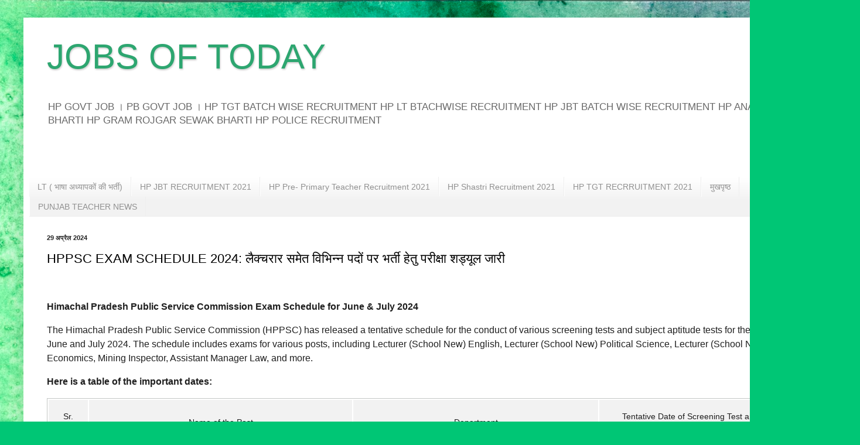

--- FILE ---
content_type: text/html; charset=UTF-8
request_url: https://www.jobsoftoday.in/2024/04/hppsc-exam-schedule-2024.html
body_size: 32012
content:
<!DOCTYPE html>
<html class='v2' dir='ltr' lang='hi' xmlns='http://www.w3.org/1999/xhtml' xmlns:b='http://www.google.com/2005/gml/b' xmlns:data='http://www.google.com/2005/gml/data' xmlns:expr='http://www.google.com/2005/gml/expr'>
<head>
<link href='https://www.blogger.com/static/v1/widgets/335934321-css_bundle_v2.css' rel='stylesheet' type='text/css'/>
<!-- Ezoic Code -->
<script src='//www.ezojs.com/basicads.js?d=jobsoftoday.in' type='text/javascript'></script>
<!-- Ezoic Code -->
<script src='https://static.testportal.net/js/embed.js' type='text/javascript'></script>
<script type='text/javascript'>
  //<![CDATA[
      window._taboola = window._taboola || [];
  _taboola.push({article:'auto'});
  !function (e, f, u, i) {
    if (!document.getElementById(i)){
      e.async = 1;
      e.src = u;
      e.id = i;
      f.parentNode.insertBefore(e, f);
    }
  }(document.createElement('script'),
  document.getElementsByTagName('scrip')[0],
  '//cdn.taboola.com/libtrc/jobsoftoday-jobsoftoday/loader.js',
  'tb_loader_script');
  if(window.performance && typeof window.performance.mark == 'function')
    {window.performance.mark('tbl_ic');}
  //]]>

</script>
<script async='async' data-ad-client='ca-pub-9797324975783361' src='https://pagead2.googlesyndication.com/pagead/js/adsbygoogle.js'></script>
<meta content='width=1100' name='viewport'/>
<meta content='text/html; charset=UTF-8' http-equiv='Content-Type'/>
<meta content='blogger' name='generator'/>
<link href='https://www.jobsoftoday.in/favicon.ico' rel='icon' type='image/x-icon'/>
<link href='https://www.jobsoftoday.in/2024/04/hppsc-exam-schedule-2024.html' rel='canonical'/>
<link rel="alternate" type="application/atom+xml" title="JOBS OF TODAY - Atom" href="https://www.jobsoftoday.in/feeds/posts/default" />
<link rel="alternate" type="application/rss+xml" title="JOBS OF TODAY - RSS" href="https://www.jobsoftoday.in/feeds/posts/default?alt=rss" />
<link rel="service.post" type="application/atom+xml" title="JOBS OF TODAY - Atom" href="https://www.blogger.com/feeds/4216507535983983592/posts/default" />

<link rel="alternate" type="application/atom+xml" title="JOBS OF TODAY - Atom" href="https://www.jobsoftoday.in/feeds/7009821677024412550/comments/default" />
<!--Can't find substitution for tag [blog.ieCssRetrofitLinks]-->
<meta content='https://www.jobsoftoday.in/2024/04/hppsc-exam-schedule-2024.html' property='og:url'/>
<meta content='HPPSC EXAM SCHEDULE 2024: लैक्चरार समेत विभिन्न पदों पर भर्ती हेतु परीक्षा शड्यूल जारी ' property='og:title'/>
<meta content='Himachal Pradesh Public Service Commission Exam Schedule for June &amp; July 2024 The Himachal Pradesh Public Service Commission (HPPSC) has rel...' property='og:description'/>
<title>JOBS OF TODAY: HPPSC EXAM SCHEDULE 2024: ल&#2376;क&#2381;चर&#2366;र सम&#2375;त व&#2367;भ&#2367;न&#2381;न पद&#2379;&#2306; पर भर&#2381;त&#2368; ह&#2375;त&#2369; पर&#2368;क&#2381;ष&#2366; शड&#2381;य&#2370;ल ज&#2366;र&#2368; </title>
<style id='page-skin-1' type='text/css'><!--
/*
-----------------------------------------------
Blogger Template Style
<script type="application/javascript" src="https://sdki.truepush.com/sdk/v2.0.3/app.js" async="async" ></script>
<script>
var truepush = window.truepush || [];
truepush.push(function(){
truepush.Init({
id: "600c0b5763d6d321f4693ef8"
},function(error){
if(error) console.error(error);
})
})
</script>
Name:     Simple
Designer: Blogger
URL:      www.blogger.com
----------------------------------------------- */
/* Variable definitions
====================
<Variable name="keycolor" description="Main Color" type="color" default="#66bbdd"/>
<Group description="Page Text" selector="body">
<Variable name="body.font" description="Font" type="font"
default="normal normal 12px Arial, Tahoma, Helvetica, FreeSans, sans-serif"/>
<Variable name="body.text.color" description="Text Color" type="color" default="#222222"/>
</Group>
<Group description="Backgrounds" selector=".body-fauxcolumns-outer">
<Variable name="body.background.color" description="Outer Background" type="color" default="#66bbdd"/>
<Variable name="content.background.color" description="Main Background" type="color" default="#ffffff"/>
<Variable name="header.background.color" description="Header Background" type="color" default="transparent"/>
</Group>
<Group description="Links" selector=".main-outer">
<Variable name="link.color" description="Link Color" type="color" default="#2288bb"/>
<Variable name="link.visited.color" description="Visited Color" type="color" default="#888888"/>
<Variable name="link.hover.color" description="Hover Color" type="color" default="#33aaff"/>
</Group>
<Group description="Blog Title" selector=".header h1">
<Variable name="header.font" description="Font" type="font"
default="normal normal 60px Arial, Tahoma, Helvetica, FreeSans, sans-serif"/>
<Variable name="header.text.color" description="Title Color" type="color" default="#3399bb" />
</Group>
<Group description="Blog Description" selector=".header .description">
<Variable name="description.text.color" description="Description Color" type="color"
default="#777777" />
</Group>
<Group description="Tabs Text" selector=".tabs-inner .widget li a">
<Variable name="tabs.font" description="Font" type="font"
default="normal normal 14px Arial, Tahoma, Helvetica, FreeSans, sans-serif"/>
<Variable name="tabs.text.color" description="Text Color" type="color" default="#999999"/>
<Variable name="tabs.selected.text.color" description="Selected Color" type="color" default="#000000"/>
</Group>
<Group description="Tabs Background" selector=".tabs-outer .PageList">
<Variable name="tabs.background.color" description="Background Color" type="color" default="#f5f5f5"/>
<Variable name="tabs.selected.background.color" description="Selected Color" type="color" default="#eeeeee"/>
</Group>
<Group description="Post Title" selector="h3.post-title, .comments h4">
<Variable name="post.title.font" description="Font" type="font"
default="normal normal 22px Arial, Tahoma, Helvetica, FreeSans, sans-serif"/>
</Group>
<Group description="Date Header" selector=".date-header">
<Variable name="date.header.color" description="Text Color" type="color"
default="#000000"/>
<Variable name="date.header.background.color" description="Background Color" type="color"
default="transparent"/>
<Variable name="date.header.font" description="Text Font" type="font"
default="normal bold 11px Arial, Tahoma, Helvetica, FreeSans, sans-serif"/>
<Variable name="date.header.padding" description="Date Header Padding" type="string" default="inherit"/>
<Variable name="date.header.letterspacing" description="Date Header Letter Spacing" type="string" default="inherit"/>
<Variable name="date.header.margin" description="Date Header Margin" type="string" default="inherit"/>
</Group>
<Group description="Post Footer" selector=".post-footer">
<Variable name="post.footer.text.color" description="Text Color" type="color" default="#666666"/>
<Variable name="post.footer.background.color" description="Background Color" type="color"
default="#f9f9f9"/>
<Variable name="post.footer.border.color" description="Shadow Color" type="color" default="#eeeeee"/>
</Group>
<Group description="Gadgets" selector="h2">
<Variable name="widget.title.font" description="Title Font" type="font"
default="normal bold 11px Arial, Tahoma, Helvetica, FreeSans, sans-serif"/>
<Variable name="widget.title.text.color" description="Title Color" type="color" default="#000000"/>
<Variable name="widget.alternate.text.color" description="Alternate Color" type="color" default="#999999"/>
</Group>
<Group description="Images" selector=".main-inner">
<Variable name="image.background.color" description="Background Color" type="color" default="#ffffff"/>
<Variable name="image.border.color" description="Border Color" type="color" default="#eeeeee"/>
<Variable name="image.text.color" description="Caption Text Color" type="color" default="#000000"/>
</Group>
<Group description="Accents" selector=".content-inner">
<Variable name="body.rule.color" description="Separator Line Color" type="color" default="#eeeeee"/>
<Variable name="tabs.border.color" description="Tabs Border Color" type="color" default="#ebebeb"/>
</Group>
<Variable name="body.background" description="Body Background" type="background"
color="#5bdba6" default="$(color) none repeat scroll top left"/>
<Variable name="body.background.override" description="Body Background Override" type="string" default=""/>
<Variable name="body.background.gradient.cap" description="Body Gradient Cap" type="url"
default="url(https://resources.blogblog.com/blogblog/data/1kt/simple/gradients_light.png)"/>
<Variable name="body.background.gradient.tile" description="Body Gradient Tile" type="url"
default="url(https://resources.blogblog.com/blogblog/data/1kt/simple/body_gradient_tile_light.png)"/>
<Variable name="content.background.color.selector" description="Content Background Color Selector" type="string" default=".content-inner"/>
<Variable name="content.padding" description="Content Padding" type="length" default="10px" min="0" max="100px"/>
<Variable name="content.padding.horizontal" description="Content Horizontal Padding" type="length" default="10px" min="0" max="100px"/>
<Variable name="content.shadow.spread" description="Content Shadow Spread" type="length" default="40px" min="0" max="100px"/>
<Variable name="content.shadow.spread.webkit" description="Content Shadow Spread (WebKit)" type="length" default="5px" min="0" max="100px"/>
<Variable name="content.shadow.spread.ie" description="Content Shadow Spread (IE)" type="length" default="10px" min="0" max="100px"/>
<Variable name="main.border.width" description="Main Border Width" type="length" default="0" min="0" max="10px"/>
<Variable name="header.background.gradient" description="Header Gradient" type="url" default="none"/>
<Variable name="header.shadow.offset.left" description="Header Shadow Offset Left" type="length" default="-1px" min="-50px" max="50px"/>
<Variable name="header.shadow.offset.top" description="Header Shadow Offset Top" type="length" default="-1px" min="-50px" max="50px"/>
<Variable name="header.shadow.spread" description="Header Shadow Spread" type="length" default="1px" min="0" max="100px"/>
<Variable name="header.padding" description="Header Padding" type="length" default="30px" min="0" max="100px"/>
<Variable name="header.border.size" description="Header Border Size" type="length" default="1px" min="0" max="10px"/>
<Variable name="header.bottom.border.size" description="Header Bottom Border Size" type="length" default="0" min="0" max="10px"/>
<Variable name="header.border.horizontalsize" description="Header Horizontal Border Size" type="length" default="0" min="0" max="10px"/>
<Variable name="description.text.size" description="Description Text Size" type="string" default="140%"/>
<Variable name="tabs.margin.top" description="Tabs Margin Top" type="length" default="0" min="0" max="100px"/>
<Variable name="tabs.margin.side" description="Tabs Side Margin" type="length" default="30px" min="0" max="100px"/>
<Variable name="tabs.background.gradient" description="Tabs Background Gradient" type="url"
default="url(https://resources.blogblog.com/blogblog/data/1kt/simple/gradients_light.png)"/>
<Variable name="tabs.border.width" description="Tabs Border Width" type="length" default="1px" min="0" max="10px"/>
<Variable name="tabs.bevel.border.width" description="Tabs Bevel Border Width" type="length" default="1px" min="0" max="10px"/>
<Variable name="post.margin.bottom" description="Post Bottom Margin" type="length" default="25px" min="0" max="100px"/>
<Variable name="image.border.small.size" description="Image Border Small Size" type="length" default="2px" min="0" max="10px"/>
<Variable name="image.border.large.size" description="Image Border Large Size" type="length" default="5px" min="0" max="10px"/>
<Variable name="page.width.selector" description="Page Width Selector" type="string" default=".region-inner"/>
<Variable name="page.width" description="Page Width" type="string" default="auto"/>
<Variable name="main.section.margin" description="Main Section Margin" type="length" default="15px" min="0" max="100px"/>
<Variable name="main.padding" description="Main Padding" type="length" default="15px" min="0" max="100px"/>
<Variable name="main.padding.top" description="Main Padding Top" type="length" default="30px" min="0" max="100px"/>
<Variable name="main.padding.bottom" description="Main Padding Bottom" type="length" default="30px" min="0" max="100px"/>
<Variable name="paging.background"
color="#ffffff"
description="Background of blog paging area" type="background"
default="transparent none no-repeat scroll top center"/>
<Variable name="footer.bevel" description="Bevel border length of footer" type="length" default="0" min="0" max="10px"/>
<Variable name="mobile.background.overlay" description="Mobile Background Overlay" type="string"
default="transparent none repeat scroll top left"/>
<Variable name="mobile.background.size" description="Mobile Background Size" type="string" default="auto"/>
<Variable name="mobile.button.color" description="Mobile Button Color" type="color" default="#ffffff" />
<Variable name="startSide" description="Side where text starts in blog language" type="automatic" default="left"/>
<Variable name="endSide" description="Side where text ends in blog language" type="automatic" default="right"/>
*/
/* Content
----------------------------------------------- */
body {
font: normal normal 12px Arial, Tahoma, Helvetica, FreeSans, sans-serif;
color: #000000;
background: #00c675 url(https://themes.googleusercontent.com/image?id=0BwVBOzw_-hbMMGY4YzQ0NTgtYTg2OS00NDE0LWIyNDUtMDQ5YWQ5Mjk2OTUx) repeat fixed top center /* Credit: Roofoo  (http://www.istockphoto.com/portfolio/Roofoo?platform=blogger) */;
padding: 0 40px 40px 40px;
}
html body .region-inner {
min-width: 0;
max-width: 100%;
width: auto;
}
h2 {
font-size: 22px;
}
a:link {
text-decoration:none;
color: #2462ff;
}
a:visited {
text-decoration:none;
color: #2462ff;
}
a:hover {
text-decoration:underline;
color: #2462ff;
}
.body-fauxcolumn-outer .fauxcolumn-inner {
background: transparent none repeat scroll top left;
_background-image: none;
}
.body-fauxcolumn-outer .cap-top {
position: absolute;
z-index: 1;
height: 400px;
width: 100%;
}
.body-fauxcolumn-outer .cap-top .cap-left {
width: 100%;
background: transparent none repeat-x scroll top left;
_background-image: none;
}
.content-outer {
-moz-box-shadow: 0 0 40px rgba(0, 0, 0, .15);
-webkit-box-shadow: 0 0 5px rgba(0, 0, 0, .15);
-goog-ms-box-shadow: 0 0 10px #333333;
box-shadow: 0 0 40px rgba(0, 0, 0, .15);
margin-bottom: 1px;
}
.content-inner {
padding: 10px 10px;
}
.content-inner {
background-color: #ffffff;
}
/* Header
----------------------------------------------- */
.header-outer {
background: rgba(0,0,0,0) url(https://resources.blogblog.com/blogblog/data/1kt/simple/gradients_light.png) repeat-x scroll 0 -400px;
_background-image: none;
}
.Header h1 {
font: normal normal 60px Arial, Tahoma, Helvetica, FreeSans, sans-serif;
color: #2da670;
text-shadow: 1px 2px 3px rgba(0, 0, 0, .2);
}
.Header h1 a {
color: #2da670;
}
.Header .description {
font-size: 140%;
color: #696969;
}
.header-inner .Header .titlewrapper {
padding: 22px 30px;
}
.header-inner .Header .descriptionwrapper {
padding: 0 30px;
}
/* Tabs
----------------------------------------------- */
.tabs-inner .section:first-child {
border-top: 0 solid #eeeeee;
}
.tabs-inner .section:first-child ul {
margin-top: -0;
border-top: 0 solid #eeeeee;
border-left: 0 solid #eeeeee;
border-right: 0 solid #eeeeee;
}
.tabs-inner .widget ul {
background: #f2f2f2 url(https://resources.blogblog.com/blogblog/data/1kt/simple/gradients_light.png) repeat-x scroll 0 -800px;
_background-image: none;
border-bottom: 1px solid #eeeeee;
margin-top: 0;
margin-left: -30px;
margin-right: -30px;
}
.tabs-inner .widget li a {
display: inline-block;
padding: .6em 1em;
font: normal normal 14px Arial, Tahoma, Helvetica, FreeSans, sans-serif;
color: #919191;
border-left: 1px solid #ffffff;
border-right: 1px solid #eeeeee;
}
.tabs-inner .widget li:first-child a {
border-left: none;
}
.tabs-inner .widget li.selected a, .tabs-inner .widget li a:hover {
color: #000000;
background-color: #ebebeb;
text-decoration: none;
}
/* Columns
----------------------------------------------- */
.main-outer {
border-top: 0 solid #ebebeb;
}
.fauxcolumn-left-outer .fauxcolumn-inner {
border-right: 1px solid #ebebeb;
}
.fauxcolumn-right-outer .fauxcolumn-inner {
border-left: 1px solid #ebebeb;
}
/* Headings
----------------------------------------------- */
div.widget > h2,
div.widget h2.title {
margin: 0 0 1em 0;
font: normal bold 11px Arial, Tahoma, Helvetica, FreeSans, sans-serif;
color: #000000;
}
/* Widgets
----------------------------------------------- */
.widget .zippy {
color: #919191;
text-shadow: 2px 2px 1px rgba(0, 0, 0, .1);
}
.widget .popular-posts ul {
list-style: none;
}
/* Posts
----------------------------------------------- */
h2.date-header {
font: normal bold 11px Arial, Tahoma, Helvetica, FreeSans, sans-serif;
}
.date-header span {
background-color: rgba(0,0,0,0);
color: #222222;
padding: inherit;
letter-spacing: inherit;
margin: inherit;
}
.main-inner {
padding-top: 30px;
padding-bottom: 30px;
}
.main-inner .column-center-inner {
padding: 0 15px;
}
.main-inner .column-center-inner .section {
margin: 0 15px;
}
.post {
margin: 0 0 25px 0;
}
h3.post-title, .comments h4 {
font: normal normal 22px Arial, Tahoma, Helvetica, FreeSans, sans-serif;
margin: .75em 0 0;
}
.post-body {
font-size: 110%;
line-height: 1.4;
position: relative;
}
.post-body img, .post-body .tr-caption-container, .Profile img, .Image img,
.BlogList .item-thumbnail img {
padding: 2px;
background: #ffffff;
border: 1px solid #ebebeb;
-moz-box-shadow: 1px 1px 5px rgba(0, 0, 0, .1);
-webkit-box-shadow: 1px 1px 5px rgba(0, 0, 0, .1);
box-shadow: 1px 1px 5px rgba(0, 0, 0, .1);
}
.post-body img, .post-body .tr-caption-container {
padding: 5px;
}
.post-body .tr-caption-container {
color: #222222;
}
.post-body .tr-caption-container img {
padding: 0;
background: transparent;
border: none;
-moz-box-shadow: 0 0 0 rgba(0, 0, 0, .1);
-webkit-box-shadow: 0 0 0 rgba(0, 0, 0, .1);
box-shadow: 0 0 0 rgba(0, 0, 0, .1);
}
.post-header {
margin: 0 0 1.5em;
line-height: 1.6;
font-size: 90%;
}
.post-footer {
margin: 20px -2px 0;
padding: 5px 10px;
color: #525252;
background-color: #f6f6f6;
border-bottom: 1px solid #ebebeb;
line-height: 1.6;
font-size: 90%;
}
#comments .comment-author {
padding-top: 1.5em;
border-top: 1px solid #ebebeb;
background-position: 0 1.5em;
}
#comments .comment-author:first-child {
padding-top: 0;
border-top: none;
}
.avatar-image-container {
margin: .2em 0 0;
}
#comments .avatar-image-container img {
border: 1px solid #ebebeb;
}
/* Comments
----------------------------------------------- */
.comments .comments-content .icon.blog-author {
background-repeat: no-repeat;
background-image: url([data-uri]);
}
.comments .comments-content .loadmore a {
border-top: 1px solid #919191;
border-bottom: 1px solid #919191;
}
.comments .comment-thread.inline-thread {
background-color: #f6f6f6;
}
.comments .continue {
border-top: 2px solid #919191;
}
/* Accents
---------------------------------------------- */
.section-columns td.columns-cell {
border-left: 1px solid #ebebeb;
}
.blog-pager {
background: transparent none no-repeat scroll top center;
}
.blog-pager-older-link, .home-link,
.blog-pager-newer-link {
background-color: #ffffff;
padding: 5px;
}
.footer-outer {
border-top: 0 dashed #bbbbbb;
}
/* Mobile
----------------------------------------------- */
body.mobile  {
background-size: auto;
}
.mobile .body-fauxcolumn-outer {
background: transparent none repeat scroll top left;
}
.mobile .body-fauxcolumn-outer .cap-top {
background-size: 100% auto;
}
.mobile .content-outer {
-webkit-box-shadow: 0 0 3px rgba(0, 0, 0, .15);
box-shadow: 0 0 3px rgba(0, 0, 0, .15);
}
.mobile .tabs-inner .widget ul {
margin-left: 0;
margin-right: 0;
}
.mobile .post {
margin: 0;
}
.mobile .main-inner .column-center-inner .section {
margin: 0;
}
.mobile .date-header span {
padding: 0.1em 10px;
margin: 0 -10px;
}
.mobile h3.post-title {
margin: 0;
}
.mobile .blog-pager {
background: transparent none no-repeat scroll top center;
}
.mobile .footer-outer {
border-top: none;
}
.mobile .main-inner, .mobile .footer-inner {
background-color: #ffffff;
}
.mobile-index-contents {
color: #000000;
}
.mobile-link-button {
background-color: #2462ff;
}
.mobile-link-button a:link, .mobile-link-button a:visited {
color: #ffffff;
}
.mobile .tabs-inner .section:first-child {
border-top: none;
}
.mobile .tabs-inner .PageList .widget-content {
background-color: #ebebeb;
color: #000000;
border-top: 1px solid #eeeeee;
border-bottom: 1px solid #eeeeee;
}
.mobile .tabs-inner .PageList .widget-content .pagelist-arrow {
border-left: 1px solid #eeeeee;
}
/* TOC */
.table-of-contents{flex:auto;width:fit-content;background:#eee;font-size:14px;padding:11px;margin:8px 0 30px 0}
.table-of-contents li{margin:0 0 0.25em 0}
.table-of-contents a{color:#2a5365}
.table-of-contents h4{margin:0;cursor:pointer}

--></style>
<style id='template-skin-1' type='text/css'><!--
body {
min-width: 1388px;
}
.content-outer, .content-fauxcolumn-outer, .region-inner {
min-width: 1388px;
max-width: 1388px;
_width: 1388px;
}
.main-inner .columns {
padding-left: 0px;
padding-right: 0px;
}
.main-inner .fauxcolumn-center-outer {
left: 0px;
right: 0px;
/* IE6 does not respect left and right together */
_width: expression(this.parentNode.offsetWidth -
parseInt("0px") -
parseInt("0px") + 'px');
}
.main-inner .fauxcolumn-left-outer {
width: 0px;
}
.main-inner .fauxcolumn-right-outer {
width: 0px;
}
.main-inner .column-left-outer {
width: 0px;
right: 100%;
margin-left: -0px;
}
.main-inner .column-right-outer {
width: 0px;
margin-right: -0px;
}
#layout {
min-width: 0;
}
#layout .content-outer {
min-width: 0;
width: 800px;
}
#layout .region-inner {
min-width: 0;
width: auto;
}
body#layout div.add_widget {
padding: 8px;
}
body#layout div.add_widget a {
margin-left: 32px;
}
--></style>
<style>
    body {background-image:url(https\:\/\/themes.googleusercontent.com\/image?id=0BwVBOzw_-hbMMGY4YzQ0NTgtYTg2OS00NDE0LWIyNDUtMDQ5YWQ5Mjk2OTUx);}
    
@media (max-width: 200px) { body {background-image:url(https\:\/\/themes.googleusercontent.com\/image?id=0BwVBOzw_-hbMMGY4YzQ0NTgtYTg2OS00NDE0LWIyNDUtMDQ5YWQ5Mjk2OTUx&options=w200);}}
@media (max-width: 400px) and (min-width: 201px) { body {background-image:url(https\:\/\/themes.googleusercontent.com\/image?id=0BwVBOzw_-hbMMGY4YzQ0NTgtYTg2OS00NDE0LWIyNDUtMDQ5YWQ5Mjk2OTUx&options=w400);}}
@media (max-width: 800px) and (min-width: 401px) { body {background-image:url(https\:\/\/themes.googleusercontent.com\/image?id=0BwVBOzw_-hbMMGY4YzQ0NTgtYTg2OS00NDE0LWIyNDUtMDQ5YWQ5Mjk2OTUx&options=w800);}}
@media (max-width: 1200px) and (min-width: 801px) { body {background-image:url(https\:\/\/themes.googleusercontent.com\/image?id=0BwVBOzw_-hbMMGY4YzQ0NTgtYTg2OS00NDE0LWIyNDUtMDQ5YWQ5Mjk2OTUx&options=w1200);}}
/* Last tag covers anything over one higher than the previous max-size cap. */
@media (min-width: 1201px) { body {background-image:url(https\:\/\/themes.googleusercontent.com\/image?id=0BwVBOzw_-hbMMGY4YzQ0NTgtYTg2OS00NDE0LWIyNDUtMDQ5YWQ5Mjk2OTUx&options=w1600);}}
  </style>
<script type='text/javascript'>
        (function(i,s,o,g,r,a,m){i['GoogleAnalyticsObject']=r;i[r]=i[r]||function(){
        (i[r].q=i[r].q||[]).push(arguments)},i[r].l=1*new Date();a=s.createElement(o),
        m=s.getElementsByTagName(o)[0];a.async=1;a.src=g;m.parentNode.insertBefore(a,m)
        })(window,document,'script','https://www.google-analytics.com/analytics.js','ga');
        ga('create', 'UA-119761753-1', 'auto', 'blogger');
        ga('blogger.send', 'pageview');
      </script>
<script async='async' crossorigin='anonymous' src='https://pagead2.googlesyndication.com/pagead/js/adsbygoogle.js?client=ca-pub-9797324975783361'></script>
<link href='https://www.blogger.com/dyn-css/authorization.css?targetBlogID=4216507535983983592&amp;zx=1f201c75-e037-4a2f-b989-22ca8746dd46' media='none' onload='if(media!=&#39;all&#39;)media=&#39;all&#39;' rel='stylesheet'/><noscript><link href='https://www.blogger.com/dyn-css/authorization.css?targetBlogID=4216507535983983592&amp;zx=1f201c75-e037-4a2f-b989-22ca8746dd46' rel='stylesheet'/></noscript>
<meta name='google-adsense-platform-account' content='ca-host-pub-1556223355139109'/>
<meta name='google-adsense-platform-domain' content='blogspot.com'/>

<!-- data-ad-client=ca-pub-9797324975783361 -->

</head>
<body class='loading'>
<div class='navbar no-items section' id='navbar' name='Navbar'>
</div>
<div class='body-fauxcolumns'>
<div class='fauxcolumn-outer body-fauxcolumn-outer'>
<div class='cap-top'>
<div class='cap-left'></div>
<div class='cap-right'></div>
</div>
<div class='fauxborder-left'>
<div class='fauxborder-right'></div>
<div class='fauxcolumn-inner'>
</div>
</div>
<div class='cap-bottom'>
<div class='cap-left'></div>
<div class='cap-right'></div>
</div>
</div>
</div>
<div class='content'>
<div class='content-fauxcolumns'>
<div class='fauxcolumn-outer content-fauxcolumn-outer'>
<div class='cap-top'>
<div class='cap-left'></div>
<div class='cap-right'></div>
</div>
<div class='fauxborder-left'>
<div class='fauxborder-right'></div>
<div class='fauxcolumn-inner'>
</div>
</div>
<div class='cap-bottom'>
<div class='cap-left'></div>
<div class='cap-right'></div>
</div>
</div>
</div>
<div class='content-outer'>
<div class='content-cap-top cap-top'>
<div class='cap-left'></div>
<div class='cap-right'></div>
</div>
<div class='fauxborder-left content-fauxborder-left'>
<div class='fauxborder-right content-fauxborder-right'></div>
<div class='content-inner'>
<header>
<div class='header-outer'>
<div class='header-cap-top cap-top'>
<div class='cap-left'></div>
<div class='cap-right'></div>
</div>
<div class='fauxborder-left header-fauxborder-left'>
<div class='fauxborder-right header-fauxborder-right'></div>
<div class='region-inner header-inner'>
<div class='header section' id='header' name='शीर्षलेख'><div class='widget Header' data-version='1' id='Header1'>
<div id='header-inner'>
<div class='titlewrapper'>
<h1 class='title'>
<a href='https://www.jobsoftoday.in/'>
JOBS OF TODAY
</a>
</h1>
</div>
<div class='descriptionwrapper'>
<p class='description'><span> HP GOVT JOB &#2404; PB GOVT JOB &#2404;
HP TGT BATCH WISE RECRUITMENT 
HP LT BTACHWISE RECRUITMENT
HP JBT BATCH WISE RECRUITMENT 
HP ANAGANWADI BHARTI 
HP GRAM ROJGAR SEWAK BHARTI
HP POLICE RECRUITMENT 
</span></p>
</div>
</div>
</div></div>
</div>
</div>
<div class='header-cap-bottom cap-bottom'>
<div class='cap-left'></div>
<div class='cap-right'></div>
</div>
</div>
</header>
<div class='tabs-outer'>
<div class='tabs-cap-top cap-top'>
<div class='cap-left'></div>
<div class='cap-right'></div>
</div>
<div class='fauxborder-left tabs-fauxborder-left'>
<div class='fauxborder-right tabs-fauxborder-right'></div>
<div class='region-inner tabs-inner'>
<div class='tabs no-items section' id='crosscol' name='परस्पर-कॉलम'></div>
<div class='tabs section' id='crosscol-overflow' name='Cross-Column 2'><div class='widget HTML' data-version='1' id='HTML2'>
<div class='widget-content'>
<style type=&#8221;text/css&#8221;>
ul.featured-widget-list,ul.featured-widget-list li{margin:0;padding:0;list-style:none;position:relative }ul.featured-widget-list li{display:none}ul.featured-widget-list li:nth-child(1){display:block;line-height:0}ul.featured-widget-list img{border:0;width:100%;height:auto}ul.featured-widget-list .featuredbg{width:100%;height:100%;position:absolute;z-index:2;left:0;top:0;opacity:.6;background-image:url(https://blogger.googleusercontent.com/img/b/R29vZ2xl/AVvXsEgJE36goPbkfe-LyjU_guPSVnkKWoHZnrsWw7wTCElsG_-8ZitTJ18tzdVfRphwweznwbsIQz8VcB0xeJNSaf1Dx7A3JOijcTwHQRcOHT9k7ly6MZ-Fao7fh-G9v78qiRnkg4USZIdB5rE/s400/overlay-bg.png);background-position:0% 100%;background-repeat:repeat-x}ul.featured-widget-list .featuredbg:hover{opacity:.1}ul.featured-widget-list h5{position:absolute;left:0;right:0;text-align:center;bottom:10px;z-index:2;color:#fff;margin:0;text-transform: capitalize;padding:10px 20px;line-height:1.9em;letter-spacing:0.3px;font: 600 16px &#8216;Abel&#8217;, sans-serif;overflow:hidden}ul.featured-widget-list li:hover h5{bottom:30px}ul.featured-widget-list .featured-meta{font: 11px &#8216;Abel&#8217;, sans-serif;letter-spacing:0.3px;position:absolute;bottom:0;left:0;right:0;text-align:center;z-index:2;color:#fff;opacity:0}ul.featured-widget-list h5, ul.featured-widget-list .featured-meta {-webkit-transition: all 0.3s;-moz-transition: all 0.3s;-o-transition: all 0.3s;transition: all 0.3s;}ul.featured-widget-list li:hover .featured-meta{bottom:20px;opacity:1}.feat-buttons{position:absolute;top:50%;left:0;z-index:5;width:100%}
.feat-buttons a{text-indent:-9999px;margin:0 7px;width:15px;height:15px;padding:5px;background:#000;-ms-filter:&#8221;progid:DXImageTransform.Microsoft.Alpha(Opacity=60)&#8221;;filter: alpha(opacity=60);-moz-opacity:0.6;-khtml-opacity:0.6;opacity:0.6;position:relative;-webkit-border-radius: 50%;-moz-border-radius: 50%;border-radius: 50%;}.feat-prev{float:left;}.feat-next{float:right;}.feat-buttons a.feat-prev::before, .feat-buttons a.feat-next::before{content:&#8221;&#8221;;width:0;height:0;border-width:6px 7px;border-style:solid;border-color:transparent #fff transparent transparent;position:absolute;top:50%;margin-top:-6px;margin-left:-11px;left:50%}
.feat-buttons a.feat-next::before{border-color:transparent transparent transparent #fff;margin-left:-3px}
</style>
<div id=&#8221;featuredbwidget&#8221;></div>
<link href="&#8217;https://fonts.googleapis.com/css?family=Abel&#8217;" rel="&#8217;stylesheet&#8217;" type="&#8217;text/css&#8217;/" />
<script src=&#8221;http://ajax.googleapis.com/ajax/libs/jquery/1.8.0/jquery.min.js&#8221; type=&#8221;text/javascript&#8221;></script>
<script type=&#8217;text/javascript&#8217;>
//<![CDATA[
featuredbwidget({
listURL:&#8221;https://pb.jobsoftoday.in/&#8221;,
featuredNum:9,
listbyLabel:false,
feathumbSize:350,
interval:3000,
autoplay:true,
featuredID:&#8221;#featuredbwidget&#8221;
});
function featuredbwidget(a){(function(e){var h={listURL:&#8221;&#8221;,featuredNum:3,featuredID:&#8221;&#8221;,feathumbSize:300,interval:5000,autoplay:false,loadingFeatured:&#8221;nextfeatured&#8221;,pBlank:&#8221;https://blogger.googleusercontent.com/img/b/R29vZ2xl/AVvXsEj_4jj48O_u3Djtl1xnQGBwxvB6cpPbDtXEEWvysY3o0w099cqeSE_mLK61Fs9J05HOL4bZB1uChKn85IvyC7W2wUlAxtwUqXuZ6PyvUGteKNokQI-rlZ2330_4wViqD9Xgtw5qXGwHS5s/s500/no-image.png&#8221;,byMonth:[&#8220;Jan&#8221;,&#8221;Feb&#8221;,&#8221;Mar&#8221;,&#8221;Apr&#8221;,&#8221;May&#8221;,&#8221;Jun&#8221;,&#8221;Jul&#8221;,&#8221;Aug&#8221;,&#8221;Sep&#8221;,&#8221;Oct&#8221;,&#8221;Nov&#8221;,&#8221;Dec&#8221;],listbyLabel:false};h=e.extend({},h,a);var g=e(h.featuredID);var d=h.featuredNum*200;g.html(&#8216;<div class=&#8221;featslider&#8221;><ul class=&#8221;featured-widget-list&#8221;></ul><div class=&#8221;feat-buttons&#8221;><a href=&#8221;#&#8221; class=&#8221;feat-prev&#8221;>Prev</a><a href=&#8221;#&#8221; class=&#8221;feat-next&#8221;>Next</a></div></div>&#8217;);var f=function(w){var q,k,m,u,x,p,t,v,r,l=&#8221;&#8221;,s=w.feed.entry;for(var o=0;o<s.length;o++){for(var n=0;n<s[o].link.length;n++){if(s[o].link[n].rel==&#8221;alternate&#8221;){q=s[o].link[n].href;break}}if(&#8220;media$thumbnail&#8221; in s[o]){u=s[o].media$thumbnail.url.replace(//s[0-9]+-c/g,&#8221;/s&#8221;+h.feathumbSize+&#8221;-c&#8221;)}else{u=h.pBlank.replace(//s[0-9]+(-c|/)/,&#8221;/s&#8221;+h.feathumbSize+&#8221;$1&#8243;)}k=s[o].title.$t;r=s[o].published.$t.substring(0,10);m=s[o].author[0].name.$t;x=r.substring(0,4);p=r.substring(5,7);t=r.substring(8,10);v=h.byMonth[parseInt(p,10)-1];l+='<li><a href=&#8221;&#8216;+q+'&#8221;><div class=&#8221;featuredbg&#8221;></div><img class=&#8221;featuredthumb&#8221; src=&#8221;&#8216;+u+'&#8221;/><h5>&#8217;+k+'</h5></a><div class=&#8221;featured-meta&#8221;><span class=&#8221;fdate&#8221;><span class=&#8221;fday&#8221;>&#8217;+t+'</span> <span class=&#8221;fmonth&#8221;>&#8217;+v+'</span> <span class=&#8221;fyear&#8221;>&#8217;+x+'</span></span> &#8211; <span class=&#8221;fauthor&#8221;>&#8217;+m+&#8221;</span></div></li>&#8221;}e(&#8220;ul&#8221;,g).append(l).addClass(h.loadingFeatured)};var c=function(){e(h.featuredID+&#8221; .feat-next&#8221;).click()};var b=function(){e.get((h.listURL===&#8221;&#8221;?window.location.protocol+&#8221;//&#8221;+window.location.host:h.listURL)+&#8221;/feeds/posts/summary&#8221;+(h.listbyLabel===false?&#8221;&#8221;:&#8221;/-/&#8221;+h.listbyLabel)+&#8221;?max-results=&#8221;+h.featuredNum+&#8221;&orderby=published&alt=json-in-script&#8221;,f,&#8221;jsonp&#8221;);setTimeout(function(){e(h.featuredID+&#8221; .feat-prev&#8221;).click(function(){e(h.featuredID+&#8221; .featslider li:first&#8221;).before(e(h.featuredID+&#8221; .featslider li:last&#8221;));return false});e(h.featuredID+&#8221; .feat-next&#8221;).click(function(){e(h.featuredID+&#8221; .featslider li:last&#8221;).after(e(h.featuredID+&#8221; .featslider li:first&#8221;));return false});if(h.autoplay){var i=h.interval;var j=setInterval(c,i);e(h.featuredID+&#8221; .featslider li:first&#8221;).before(e(h.featuredID+&#8221; .featslider li:last&#8221;));e(h.featuredID+&#8221; .featslider&#8221;).hover(function(){clearInterval(j)},function(){j=setInterval(c,i)})}e(&#8220;ul&#8221;,g).removeClass(h.loadingFeatured)},d)};e(document).ready(b)})(jQuery)};
//]]>
</script>
</div>
<div class='clear'></div>
</div><div class='widget PageList' data-version='1' id='PageList2'>
<h2>HP LATEST JOBS</h2>
<div class='widget-content'>
<ul>
<li>
<a href='https://www.jobsoftoday.in/search/label/LT%20%28%20%E0%A4%AD%E0%A4%BE%E0%A4%B7%E0%A4%BE%20%E0%A4%85%E0%A4%A7%E0%A5%8D%E0%A4%AF%E0%A4%BE%E0%A4%AA%E0%A4%95%E0%A5%8B%E0%A4%82%20%E0%A4%95%E0%A5%80%20%E0%A4%AD%E0%A4%B0%E0%A5%8D%E0%A4%A4%E0%A5%80%29'>LT ( भ&#2366;ष&#2366; अध&#2381;य&#2366;पक&#2379;&#2306; क&#2368; भर&#2381;त&#2368;)</a>
</li>
<li>
<a href='https://www.jobsoftoday.in/search/label/JBT%20HP'>HP JBT RECRUITMENT 2021</a>
</li>
<li>
<a href='https://www.jobsoftoday.in/search/label/3840%20%E0%A4%AA%E0%A5%8D%E0%A4%B0%E0%A5%80%20%E0%A4%AA%E0%A5%8D%E0%A4%B0%E0%A4%BE%E0%A4%88%E0%A4%AE%E0%A4%B0%E0%A5%80%20%E0%A4%B6%E0%A4%BF%E0%A4%95%E0%A5%8D%E0%A4%B7%E0%A4%95%20%E0%A4%AD%E0%A4%B0%E0%A5%8D%E0%A4%A4%E0%A5%80'>HP Pre- Primary Teacher Recruitment 2021</a>
</li>
<li>
<a href='https://www.jobsoftoday.in/search/label/%E0%A4%B6%E0%A4%BE%E0%A4%B8%E0%A5%8D%E0%A4%A4%E0%A5%8D%E0%A4%B0%E0%A5%80%20%20%28SHASTRI%29%20%E0%A4%B6%E0%A4%BF%E0%A4%95%E0%A5%8D%E0%A4%B7%E0%A4%95%20%E0%A4%AD%E0%A4%B0%E0%A5%8D%E0%A4%A4%E0%A5%80'>HP Shastri Recruitment 2021</a>
</li>
<li>
<a href='https://www.jobsoftoday.in/search/label/TGT%20HP'>HP TGT RECRRUITMENT 2021</a>
</li>
<li>
<a href='https://www.jobsoftoday.in/'>म&#2369;खप&#2371;ष&#2381;ठ</a>
</li>
<li>
<a href='https://pb.jobsoftoday.in/?m=1'>PUNJAB TEACHER NEWS</a>
</li>
</ul>
<div class='clear'></div>
</div>
</div></div>
</div>
</div>
<div class='tabs-cap-bottom cap-bottom'>
<div class='cap-left'></div>
<div class='cap-right'></div>
</div>
</div>
<div class='main-outer'>
<div class='main-cap-top cap-top'>
<div class='cap-left'></div>
<div class='cap-right'></div>
</div>
<div class='fauxborder-left main-fauxborder-left'>
<div class='fauxborder-right main-fauxborder-right'></div>
<div class='region-inner main-inner'>
<div class='columns fauxcolumns'>
<div class='fauxcolumn-outer fauxcolumn-center-outer'>
<div class='cap-top'>
<div class='cap-left'></div>
<div class='cap-right'></div>
</div>
<div class='fauxborder-left'>
<div class='fauxborder-right'></div>
<div class='fauxcolumn-inner'>
</div>
</div>
<div class='cap-bottom'>
<div class='cap-left'></div>
<div class='cap-right'></div>
</div>
</div>
<div class='fauxcolumn-outer fauxcolumn-left-outer'>
<div class='cap-top'>
<div class='cap-left'></div>
<div class='cap-right'></div>
</div>
<div class='fauxborder-left'>
<div class='fauxborder-right'></div>
<div class='fauxcolumn-inner'>
</div>
</div>
<div class='cap-bottom'>
<div class='cap-left'></div>
<div class='cap-right'></div>
</div>
</div>
<div class='fauxcolumn-outer fauxcolumn-right-outer'>
<div class='cap-top'>
<div class='cap-left'></div>
<div class='cap-right'></div>
</div>
<div class='fauxborder-left'>
<div class='fauxborder-right'></div>
<div class='fauxcolumn-inner'>
</div>
</div>
<div class='cap-bottom'>
<div class='cap-left'></div>
<div class='cap-right'></div>
</div>
</div>
<!-- corrects IE6 width calculation -->
<div class='columns-inner'>
<div class='column-center-outer'>
<div class='column-center-inner'>
<div class='main section' id='main' name='मुख्‍य'><div class='widget Blog' data-version='1' id='Blog1'>
<div class='blog-posts hfeed'>

          <div class="date-outer">
        
<h2 class='date-header'><span>29 अप&#2381;र&#2376;ल 2024</span></h2>

          <div class="date-posts">
        
<div class='post-outer'>
<div class='post hentry uncustomized-post-template' itemprop='blogPost' itemscope='itemscope' itemtype='http://schema.org/BlogPosting'>
<meta content='4216507535983983592' itemprop='blogId'/>
<meta content='7009821677024412550' itemprop='postId'/>
<a name='7009821677024412550'></a>
<h3 class='post-title entry-title' itemprop='name'>
HPPSC EXAM SCHEDULE 2024: ल&#2376;क&#2381;चर&#2366;र सम&#2375;त व&#2367;भ&#2367;न&#2381;न पद&#2379;&#2306; पर भर&#2381;त&#2368; ह&#2375;त&#2369; पर&#2368;क&#2381;ष&#2366; शड&#2381;य&#2370;ल ज&#2366;र&#2368; 
</h3>
<div class='post-header'>
<div class='post-header-line-1'></div>
</div>
<div class='post-body entry-content' id='post-body-7009821677024412550' itemprop='description articleBody'>
<div _ngcontent-ng-c1113252857="" class="markdown markdown-main-panel" dir="ltr" style="--animation-duration: 600ms; --fade-animation-function: linear; animation: 0s ease 0s 1 normal none running none; appearance: none; background-attachment: scroll; background-clip: border-box; background-image: none; background-origin: padding-box; background-position: 0% 0%; background-repeat: repeat; background-size: auto; border: 0px none rgb(31, 31, 31); clear: none; clip: auto; color: #1f1f1f; columns: auto; contain: none; container: none; content: normal; cursor: auto; cx: 0px; cy: 0px; d: none; direction: ltr; fill: rgb(0, 0, 0); filter: none; flex: 0 1 auto; float: none; font-family: &quot;Google Sans&quot;, &quot;Helvetica Neue&quot;, sans-serif; font-feature-settings: normal; font-kerning: auto; font-optical-sizing: auto; font-size: 16px; font-stretch: normal; font-variant-alternates: normal; font-variant-east-asian: normal; font-variant-numeric: normal; font-variant-position: normal; font-variation-settings: normal; gap: normal; hyphens: manual; inset: auto; isolation: auto; line-height: 24px; margin: 0px; marker: none; mask-clip: border-box; mask-composite: add; mask-image: none; mask-mode: match-source; mask-origin: border-box; mask-repeat: repeat; mask-size: auto; mask: none; offset: normal; opacity: 1; order: 0; outline: rgb(31, 31, 31) none 0px; overlay: none; padding: 0px; page: auto; perspective: none; position: static; quotes: auto; r: 0px; resize: none; rotate: none; rx: auto; ry: auto; scale: none; speak: normal; stroke: none; transform: none; transition: all 0s ease 0s; translate: none; visibility: visible; x: 0px; y: 0px; zoom: 1;"><p data-sourcepos="1:1-1:54" style="animation: 0s ease 0s 1 normal none running none; appearance: none; background-attachment: scroll; background-clip: border-box; background-image: none; background-origin: padding-box; background-position: 0% 0%; background-repeat: repeat; background-size: auto; border: 0px none rgb(31, 31, 31); clear: none; clip: auto; columns: auto; contain: none; container: none; content: normal; cursor: auto; cx: 0px; cy: 0px; d: none; direction: ltr; fill: rgb(0, 0, 0); filter: none; flex: 0 1 auto; float: none; font-feature-settings: normal; font-kerning: auto; font-optical-sizing: auto; font-stretch: normal; font-variant-alternates: normal; font-variant-east-asian: normal; font-variant-numeric: normal; font-variant-position: normal; font-variation-settings: normal; gap: normal; hyphens: manual; inset: auto; isolation: auto; line-height: 24px; margin: 0px 0px 16px; marker: none; mask-clip: border-box; mask-composite: add; mask-image: none; mask-mode: match-source; mask-origin: border-box; mask-repeat: repeat; mask-size: auto; mask: none; offset: normal; opacity: 1; order: 0; outline: rgb(31, 31, 31) none 0px; overlay: none; padding: 0px; page: auto; perspective: none; position: static; quotes: auto; r: 0px; resize: none; rotate: none; rx: auto; ry: auto; scale: none; speak: normal; stroke: none; transform: none; transition: all 0s ease 0s; translate: none; visibility: visible; x: 0px; y: 0px; zoom: 1;"><br /></p><p data-sourcepos="3:1-3:85" style="animation: 0s ease 0s 1 normal none running none; appearance: none; background-attachment: scroll; background-clip: border-box; background-image: none; background-origin: padding-box; background-position: 0% 0%; background-repeat: repeat; background-size: auto; border: 0px none rgb(31, 31, 31); clear: none; clip: auto; columns: auto; contain: none; container: none; content: normal; cursor: auto; cx: 0px; cy: 0px; d: none; direction: ltr; fill: rgb(0, 0, 0); filter: none; flex: 0 1 auto; float: none; font-feature-settings: normal; font-kerning: auto; font-optical-sizing: auto; font-stretch: normal; font-variant-alternates: normal; font-variant-east-asian: normal; font-variant-numeric: normal; font-variant-position: normal; font-variation-settings: normal; gap: normal; hyphens: manual; inset: auto; isolation: auto; line-height: 24px; margin: 16px 0px; marker: none; mask-clip: border-box; mask-composite: add; mask-image: none; mask-mode: match-source; mask-origin: border-box; mask-repeat: repeat; mask-size: auto; mask: none; offset: normal; opacity: 1; order: 0; outline: rgb(31, 31, 31) none 0px; overlay: none; padding: 0px; page: auto; perspective: none; position: static; quotes: auto; r: 0px; resize: none; rotate: none; rx: auto; ry: auto; scale: none; speak: normal; stroke: none; transform: none; transition: all 0s ease 0s; translate: none; visibility: visible; x: 0px; y: 0px; zoom: 1;"><span style="animation: 0s ease 0s 1 normal none running none; appearance: none; background-attachment: scroll; background-clip: border-box; background-image: none; background-origin: padding-box; background-position: 0% 0%; background-repeat: repeat; background-size: auto; border: 0px none rgb(31, 31, 31); clear: none; clip: auto; columns: auto; contain: none; container: none; content: normal; cursor: auto; cx: 0px; cy: 0px; d: none; direction: ltr; fill: rgb(0, 0, 0); filter: none; flex: 0 1 auto; font-feature-settings: normal; font-kerning: auto; font-optical-sizing: auto; font-stretch: normal; font-variant-alternates: normal; font-variant-east-asian: normal; font-variant-numeric: normal; font-variant-position: normal; font-variation-settings: normal; font-weight: 700; gap: normal; hyphens: manual; inset: auto; isolation: auto; line-height: 24px; margin: 0px; marker: none; mask-clip: border-box; mask-composite: add; mask-image: none; mask-mode: match-source; mask-origin: border-box; mask-repeat: repeat; mask-size: auto; mask: none; offset: normal; opacity: 1; order: 0; outline: rgb(31, 31, 31) none 0px; overlay: none; padding: 0px; page: auto; perspective: none; position: static; quotes: auto; r: 0px; resize: none; rotate: none; rx: auto; ry: auto; scale: none; speak: normal; stroke: none; transform: none; transition: all 0s ease 0s; translate: none; visibility: visible; x: 0px; y: 0px; zoom: 1;">Himachal Pradesh Public Service Commission Exam Schedule for June &amp; July 2024</span></p><p data-sourcepos="5:1-5:409" style="animation: 0s ease 0s 1 normal none running none; appearance: none; background-attachment: scroll; background-clip: border-box; background-image: none; background-origin: padding-box; background-position: 0% 0%; background-repeat: repeat; background-size: auto; border: 0px none rgb(31, 31, 31); clear: none; clip: auto; columns: auto; contain: none; container: none; content: normal; cursor: auto; cx: 0px; cy: 0px; d: none; direction: ltr; fill: rgb(0, 0, 0); filter: none; flex: 0 1 auto; float: none; font-feature-settings: normal; font-kerning: auto; font-optical-sizing: auto; font-stretch: normal; font-variant-alternates: normal; font-variant-east-asian: normal; font-variant-numeric: normal; font-variant-position: normal; font-variation-settings: normal; gap: normal; hyphens: manual; inset: auto; isolation: auto; line-height: 24px; margin: 16px 0px; marker: none; mask-clip: border-box; mask-composite: add; mask-image: none; mask-mode: match-source; mask-origin: border-box; mask-repeat: repeat; mask-size: auto; mask: none; offset: normal; opacity: 1; order: 0; outline: rgb(31, 31, 31) none 0px; overlay: none; padding: 0px; page: auto; perspective: none; position: static; quotes: auto; r: 0px; resize: none; rotate: none; rx: auto; ry: auto; scale: none; speak: normal; stroke: none; transform: none; transition: all 0s ease 0s; translate: none; visibility: visible; x: 0px; y: 0px; zoom: 1;">The Himachal Pradesh Public Service Commission (HPPSC) has released a tentative schedule for the conduct of various screening tests and subject aptitude tests for the months of June and July 2024. The schedule includes exams for various posts, including Lecturer (School New) English, Lecturer (School New) Political Science, Lecturer (School New) Economics, Mining Inspector, Assistant Manager Law, and more.</p><p data-sourcepos="7:1-7:43" style="animation: 0s ease 0s 1 normal none running none; appearance: none; background-attachment: scroll; background-clip: border-box; background-image: none; background-origin: padding-box; background-position: 0% 0%; background-repeat: repeat; background-size: auto; border: 0px none rgb(31, 31, 31); clear: none; clip: auto; columns: auto; contain: none; container: none; content: normal; cursor: auto; cx: 0px; cy: 0px; d: none; direction: ltr; fill: rgb(0, 0, 0); filter: none; flex: 0 1 auto; float: none; font-feature-settings: normal; font-kerning: auto; font-optical-sizing: auto; font-stretch: normal; font-variant-alternates: normal; font-variant-east-asian: normal; font-variant-numeric: normal; font-variant-position: normal; font-variation-settings: normal; gap: normal; hyphens: manual; inset: auto; isolation: auto; line-height: 24px; margin: 16px 0px; marker: none; mask-clip: border-box; mask-composite: add; mask-image: none; mask-mode: match-source; mask-origin: border-box; mask-repeat: repeat; mask-size: auto; mask: none; offset: normal; opacity: 1; order: 0; outline: rgb(31, 31, 31) none 0px; overlay: none; padding: 0px; page: auto; perspective: none; position: static; quotes: auto; r: 0px; resize: none; rotate: none; rx: auto; ry: auto; scale: none; speak: normal; stroke: none; transform: none; transition: all 0s ease 0s; translate: none; visibility: visible; x: 0px; y: 0px; zoom: 1;"><span style="animation: 0s ease 0s 1 normal none running none; appearance: none; background-attachment: scroll; background-clip: border-box; background-image: none; background-origin: padding-box; background-position: 0% 0%; background-repeat: repeat; background-size: auto; border: 0px none rgb(31, 31, 31); clear: none; clip: auto; columns: auto; contain: none; container: none; content: normal; cursor: auto; cx: 0px; cy: 0px; d: none; direction: ltr; fill: rgb(0, 0, 0); filter: none; flex: 0 1 auto; font-feature-settings: normal; font-kerning: auto; font-optical-sizing: auto; font-stretch: normal; font-variant-alternates: normal; font-variant-east-asian: normal; font-variant-numeric: normal; font-variant-position: normal; font-variation-settings: normal; font-weight: 700; gap: normal; hyphens: manual; inset: auto; isolation: auto; line-height: 24px; margin: 0px; marker: none; mask-clip: border-box; mask-composite: add; mask-image: none; mask-mode: match-source; mask-origin: border-box; mask-repeat: repeat; mask-size: auto; mask: none; offset: normal; opacity: 1; order: 0; outline: rgb(31, 31, 31) none 0px; overlay: none; padding: 0px; page: auto; perspective: none; position: static; quotes: auto; r: 0px; resize: none; rotate: none; rx: auto; ry: auto; scale: none; speak: normal; stroke: none; transform: none; transition: all 0s ease 0s; translate: none; visibility: visible; x: 0px; y: 0px; zoom: 1;">Here is a table of the important dates:</span></p><div class="horizontal-scroll-wrapper" style="animation: 0s ease 0s 1 normal none running none; appearance: none; background-attachment: scroll; background-clip: border-box; background-image: none; background-origin: padding-box; background-position: 0% 0%; background-repeat: repeat; background-size: auto; border: 0px none rgb(31, 31, 31); clear: none; clip: auto; columns: auto; contain: none; container: none; content: normal; cursor: auto; cx: 0px; cy: 0px; d: none; direction: ltr; fill: rgb(0, 0, 0); filter: none; flex: 0 1 auto; float: none; font-feature-settings: normal; font-kerning: auto; font-optical-sizing: auto; font-stretch: normal; font-variant-alternates: normal; font-variant-east-asian: normal; font-variant-numeric: normal; font-variant-position: normal; font-variation-settings: normal; gap: normal; hyphens: manual; inset: auto; isolation: auto; line-height: 24px; margin: 0px -20px; marker: none; mask-clip: border-box; mask-composite: add; mask-image: none; mask-mode: match-source; mask-origin: border-box; mask-repeat: repeat; mask-size: auto; mask: none; offset: normal; opacity: 1; order: 0; outline: rgb(31, 31, 31) none 0px; overlay: none; padding: 0px 20px; page: auto; perspective: none; position: static; quotes: auto; r: 0px; resize: none; rotate: none; rx: auto; ry: auto; scale: none; speak: normal; stroke: none; transform: none; transition: all 0s ease 0s; translate: none; visibility: visible; x: 0px; y: 0px; zoom: 1;">
<div class="table-block-component" style="animation: 0s ease 0s 1 normal none running none; appearance: none; background-attachment: scroll; background-clip: border-box; background-image: none; background-origin: padding-box; background-position: 0% 0%; background-repeat: repeat; background-size: auto; border: 0px none rgb(31, 31, 31); clear: none; clip: auto; columns: auto; contain: none; container: none; content: normal; cursor: auto; cx: 0px; cy: 0px; d: none; direction: ltr; fill: rgb(0, 0, 0); filter: none; flex: 0 1 auto; float: inline-start; font-feature-settings: normal; font-kerning: auto; font-optical-sizing: auto; font-stretch: normal; font-variant-alternates: normal; font-variant-east-asian: normal; font-variant-numeric: normal; font-variant-position: normal; font-variation-settings: normal; gap: normal; hyphens: manual; inset: auto; isolation: auto; line-height: 24px; margin: 0px; marker: none; mask-clip: border-box; mask-composite: add; mask-image: none; mask-mode: match-source; mask-origin: border-box; mask-repeat: repeat; mask-size: auto; mask: none; offset: normal; opacity: 1; order: 0; outline: rgb(31, 31, 31) none 0px; overlay: none; padding: 0px; page: auto; perspective: none; position: static; quotes: auto; r: 0px; resize: none; rotate: none; rx: auto; ry: auto; scale: none; speak: normal; stroke: none; transform: none; transition: all 0s ease 0s; translate: none; visibility: visible; x: 0px; y: 0px; zoom: 1;"><table-block _nghost-ng-c2110211731="" ng-version="0.0.0-PLACEHOLDER" style="animation: 0s ease 0s 1 normal none running none; appearance: none; background-attachment: scroll; background-clip: border-box; background-image: none; background-origin: padding-box; background-position: 0% 0%; background-repeat: repeat; background-size: auto; border: 0px none rgb(31, 31, 31); clear: none; clip: auto; columns: auto; contain: none; container: none; content: normal; cursor: auto; cx: 0px; cy: 0px; d: none; direction: ltr; display: inline; fill: rgb(0, 0, 0); filter: none; flex: 0 1 auto; float: none; font-feature-settings: normal; font-kerning: auto; font-optical-sizing: auto; font-stretch: normal; font-variant-alternates: normal; font-variant-east-asian: normal; font-variant-numeric: normal; font-variant-position: normal; font-variation-settings: normal; gap: normal; hyphens: manual; inset: auto; isolation: auto; line-height: 24px; margin: 0px; marker: none; mask-clip: border-box; mask-composite: add; mask-image: none; mask-mode: match-source; mask-origin: border-box; mask-repeat: repeat; mask-size: auto; mask: none; offset: normal; opacity: 1; order: 0; outline: rgb(31, 31, 31) none 0px; overlay: none; padding: 0px; page: auto; perspective: none; position: static; quotes: auto; r: 0px; resize: none; rotate: none; rx: auto; ry: auto; scale: none; speak: normal; stroke: none; transform: none; transition: all 0s ease 0s; translate: none; visibility: visible; x: 0px; y: 0px; zoom: 1;"><div _ngcontent-ng-c2110211731="" class="table-block" style="animation: 0s ease 0s 1 normal none running none; appearance: none; background-attachment: scroll; background-clip: border-box; background-image: none; background-origin: padding-box; background-position: 0% 0%; background-repeat: repeat; background-size: auto; border: 0.727273px solid rgb(196, 199, 197); clear: none; clip: auto; columns: auto; contain: none; container: none; content: normal; cursor: auto; cx: 0px; cy: 0px; d: none; direction: ltr; fill: rgb(0, 0, 0); filter: none; flex: 0 1 auto; float: none; font-feature-settings: normal; font-kerning: auto; font-optical-sizing: auto; font-stretch: normal; font-variant-alternates: normal; font-variant-east-asian: normal; font-variant-numeric: normal; font-variant-position: normal; font-variation-settings: normal; gap: normal; hyphens: manual; inset: auto; isolation: auto; line-height: 24px; margin: 0px; marker: none; mask-clip: border-box; mask-composite: add; mask-image: none; mask-mode: match-source; mask-origin: border-box; mask-repeat: repeat; mask-size: auto; mask: none; offset: normal; opacity: 1; order: 0; outline: rgb(31, 31, 31) none 0px; overlay: none; padding: 0px; page: auto; perspective: none; position: static; quotes: auto; r: 0px; resize: none; rotate: none; rx: auto; ry: auto; scale: none; speak: normal; stroke: none; transform: none; transition: all 0s ease 0s; translate: none; visibility: visible; x: 0px; y: 0px; zoom: 1;"><div _ngcontent-ng-c2110211731="" class="table-content" style="animation: 0s ease 0s 1 normal none running none; appearance: none; background-attachment: scroll; background-clip: border-box; background-image: none; background-origin: padding-box; background-position: 0% 0%; background-repeat: repeat; background-size: auto; border: 0px none rgb(31, 31, 31); clear: none; clip: auto; columns: auto; contain: none; container: none; content: normal; cursor: auto; cx: 0px; cy: 0px; d: none; direction: ltr; fill: rgb(0, 0, 0); filter: none; flex: 0 1 auto; float: none; font-feature-settings: normal; font-kerning: auto; font-optical-sizing: auto; font-stretch: normal; font-variant-alternates: normal; font-variant-east-asian: normal; font-variant-numeric: normal; font-variant-position: normal; font-variation-settings: normal; gap: normal; hyphens: manual; inset: auto; isolation: auto; line-height: 24px; margin: 0px; marker: none; mask-clip: border-box; mask-composite: add; mask-image: none; mask-mode: match-source; mask-origin: border-box; mask-repeat: repeat; mask-size: auto; mask: none; offset: normal; opacity: 1; order: 0; outline: rgb(31, 31, 31) none 0px; overlay: none; padding: 0px; page: auto; perspective: none; position: static; quotes: auto; r: 0px; resize: none; rotate: none; rx: auto; ry: auto; scale: none; speak: normal; stroke: none; transform: none; transition: all 0s ease 0s; translate: none; visibility: visible; x: 0px; y: 0px; zoom: 1;"><table data-sourcepos="9:1-24:52" style="animation: 0s ease 0s 1 normal none running none; appearance: none; background-attachment: scroll; background-clip: border-box; background-image: none; background-origin: padding-box; background-position: 0% 0%; background-repeat: repeat; background-size: auto; border: 0px none rgb(31, 31, 31); clear: none; clip: auto; color: #1f1f1f; columns: auto; contain: none; container: none; content: normal; cursor: auto; cx: 0px; cy: 0px; d: none; direction: ltr; fill: rgb(0, 0, 0); filter: none; flex: 0 1 auto; float: none; font-feature-settings: normal; font-kerning: auto; font-optical-sizing: auto; font-size: 16px; font-stretch: normal; font-variation-settings: normal; gap: normal; hyphens: manual; inset: auto; isolation: auto; line-height: 24px; margin: 0px; marker: none; mask-clip: border-box; mask-composite: add; mask-image: none; mask-mode: match-source; mask-origin: border-box; mask-repeat: repeat; mask-size: auto; mask: none; offset: normal; opacity: 1; order: 0; outline: rgb(31, 31, 31) none 0px; overlay: none; padding: 0px; page: auto; perspective: none; position: static; quotes: auto; r: 0px; resize: none; rotate: none; rx: auto; ry: auto; scale: none; speak: normal; stroke: none; transform: none; transition: all 0s ease 0s; translate: none; visibility: visible; x: 0px; y: 0px; zoom: 1;"><tbody style="animation: 0s ease 0s 1 normal none running none; appearance: none; background-attachment: scroll; background-clip: border-box; background-image: none; background-origin: padding-box; background-position: 0% 0%; background-repeat: repeat; background-size: auto; border: 0px none rgb(31, 31, 31); clear: none; clip: auto; columns: auto; contain: none; container: none; content: normal; cursor: auto; cx: 0px; cy: 0px; d: none; direction: ltr; fill: rgb(0, 0, 0); filter: none; flex: 0 1 auto; float: none; font-feature-settings: normal; font-kerning: auto; font-optical-sizing: auto; font-stretch: normal; font-variant-alternates: normal; font-variant-east-asian: normal; font-variant-numeric: normal; font-variant-position: normal; font-variation-settings: normal; gap: normal; hyphens: manual; inset: auto; isolation: auto; line-height: 24px; margin: 0px; marker: none; mask-clip: border-box; mask-composite: add; mask-image: none; mask-mode: match-source; mask-origin: border-box; mask-repeat: repeat; mask-size: auto; mask: none; offset: normal; opacity: 1; order: 0; outline: rgb(31, 31, 31) none 0px; overlay: none; padding: 0px; page: auto; perspective: none; position: static; quotes: auto; r: 0px; resize: none; rotate: none; rx: auto; ry: auto; scale: none; speak: normal; stroke: none; transform: none; transition: all 0s ease 0s; translate: none; visibility: visible; x: 0px; y: 0px; zoom: 1;"><tr data-sourcepos="9:1-9:104" style="animation: 0s ease 0s 1 normal none running none; appearance: none; background-attachment: scroll; background-clip: border-box; background-image: none; background-origin: padding-box; background-position: 0% 0%; background-repeat: repeat; background-size: auto; border: 0px none rgb(31, 31, 31); clear: none; clip: auto; columns: auto; contain: none; container: none; content: normal; cursor: auto; cx: 0px; cy: 0px; d: none; direction: ltr; fill: rgb(0, 0, 0); filter: none; flex: 0 1 auto; float: none; font-feature-settings: normal; font-kerning: auto; font-optical-sizing: auto; font-stretch: normal; font-variant-alternates: normal; font-variant-east-asian: normal; font-variant-numeric: normal; font-variant-position: normal; font-variation-settings: normal; gap: normal; hyphens: manual; inset: auto; isolation: auto; line-height: 24px; margin: 0px; marker: none; mask-clip: border-box; mask-composite: add; mask-image: none; mask-mode: match-source; mask-origin: border-box; mask-repeat: repeat; mask-size: auto; mask: none; offset: normal; opacity: 1; order: 0; outline: rgb(31, 31, 31) none 0px; overlay: none; padding: 0px; page: auto; perspective: none; position: static; quotes: auto; r: 0px; resize: none; rotate: none; rx: auto; ry: auto; scale: none; speak: normal; stroke: none; transform: none; transition: all 0s ease 0s; translate: none; visibility: visible; x: 0px; y: 0px; zoom: 1;"><th data-sourcepos="9:1-9:9" style="animation: 0s ease 0s 1 normal none running none; appearance: none; background: none 0% 0% / auto repeat scroll padding-box border-box rgb(242, 242, 242); border: 0px none rgb(31, 31, 31); clear: none; clip: auto; columns: auto; contain: none; container: none; content: normal; cursor: auto; cx: 0px; cy: 0px; d: none; direction: ltr; fill: rgb(0, 0, 0); filter: none; flex: 0 1 auto; float: none; font-feature-settings: normal; font-kerning: auto; font-optical-sizing: auto; font-size: 14px; font-stretch: normal; font-variant-alternates: normal; font-variant-east-asian: normal; font-variant-numeric: normal; font-variant-position: normal; font-variation-settings: normal; font-weight: 500; gap: normal; hyphens: manual; inset: auto; isolation: auto; line-height: 20px; margin: 0px; marker: none; mask-clip: border-box; mask-composite: add; mask-image: none; mask-mode: match-source; mask-origin: border-box; mask-repeat: repeat; mask-size: auto; mask: none; offset: normal; opacity: 1; order: 0; outline: rgb(31, 31, 31) none 0px; overlay: none; padding: 18.5px 16px; page: auto; perspective: none; position: static; quotes: auto; r: 0px; resize: none; rotate: none; rx: auto; ry: auto; scale: none; speak: normal; stroke: none; transform: none; transition: all 0s ease 0s; translate: none; visibility: visible; x: 0px; y: 0px; zoom: 1;">Sr. No.</th><th data-sourcepos="9:11-9:28" style="animation: 0s ease 0s 1 normal none running none; appearance: none; background: none 0% 0% / auto repeat scroll padding-box border-box rgb(242, 242, 242); border: 0px none rgb(31, 31, 31); clear: none; clip: auto; columns: auto; contain: none; container: none; content: normal; cursor: auto; cx: 0px; cy: 0px; d: none; direction: ltr; fill: rgb(0, 0, 0); filter: none; flex: 0 1 auto; float: none; font-feature-settings: normal; font-kerning: auto; font-optical-sizing: auto; font-size: 14px; font-stretch: normal; font-variant-alternates: normal; font-variant-east-asian: normal; font-variant-numeric: normal; font-variant-position: normal; font-variation-settings: normal; font-weight: 500; gap: normal; hyphens: manual; inset: auto; isolation: auto; line-height: 20px; margin: 0px; marker: none; mask-clip: border-box; mask-composite: add; mask-image: none; mask-mode: match-source; mask-origin: border-box; mask-repeat: repeat; mask-size: auto; mask: none; offset: normal; opacity: 1; order: 0; outline: rgb(31, 31, 31) none 0px; overlay: none; padding: 18.5px 16px; page: auto; perspective: none; position: static; quotes: auto; r: 0px; resize: none; rotate: none; rx: auto; ry: auto; scale: none; speak: normal; stroke: none; transform: none; transition: all 0s ease 0s; translate: none; visibility: visible; x: 0px; y: 0px; zoom: 1;">Name of the Post</th><th data-sourcepos="9:30-9:41" style="animation: 0s ease 0s 1 normal none running none; appearance: none; background: none 0% 0% / auto repeat scroll padding-box border-box rgb(242, 242, 242); border: 0px none rgb(31, 31, 31); clear: none; clip: auto; columns: auto; contain: none; container: none; content: normal; cursor: auto; cx: 0px; cy: 0px; d: none; direction: ltr; fill: rgb(0, 0, 0); filter: none; flex: 0 1 auto; float: none; font-feature-settings: normal; font-kerning: auto; font-optical-sizing: auto; font-size: 14px; font-stretch: normal; font-variant-alternates: normal; font-variant-east-asian: normal; font-variant-numeric: normal; font-variant-position: normal; font-variation-settings: normal; font-weight: 500; gap: normal; hyphens: manual; inset: auto; isolation: auto; line-height: 20px; margin: 0px; marker: none; mask-clip: border-box; mask-composite: add; mask-image: none; mask-mode: match-source; mask-origin: border-box; mask-repeat: repeat; mask-size: auto; mask: none; offset: normal; opacity: 1; order: 0; outline: rgb(31, 31, 31) none 0px; overlay: none; padding: 18.5px 16px; page: auto; perspective: none; position: static; quotes: auto; r: 0px; resize: none; rotate: none; rx: auto; ry: auto; scale: none; speak: normal; stroke: none; transform: none; transition: all 0s ease 0s; translate: none; visibility: visible; x: 0px; y: 0px; zoom: 1;">Department</th><th data-sourcepos="9:43-9:102" style="animation: 0s ease 0s 1 normal none running none; appearance: none; background: none 0% 0% / auto repeat scroll padding-box border-box rgb(242, 242, 242); border: 0px none rgb(31, 31, 31); clear: none; clip: auto; columns: auto; contain: none; container: none; content: normal; cursor: auto; cx: 0px; cy: 0px; d: none; direction: ltr; fill: rgb(0, 0, 0); filter: none; flex: 0 1 auto; float: none; font-feature-settings: normal; font-kerning: auto; font-optical-sizing: auto; font-size: 14px; font-stretch: normal; font-variant-alternates: normal; font-variant-east-asian: normal; font-variant-numeric: normal; font-variant-position: normal; font-variation-settings: normal; font-weight: 500; gap: normal; hyphens: manual; inset: auto; isolation: auto; line-height: 20px; margin: 0px; marker: none; mask-clip: border-box; mask-composite: add; mask-image: none; mask-mode: match-source; mask-origin: border-box; mask-repeat: repeat; mask-size: auto; mask: none; offset: normal; opacity: 1; order: 0; outline: rgb(31, 31, 31) none 0px; overlay: none; padding: 18.5px 16px; page: auto; perspective: none; position: static; quotes: auto; r: 0px; resize: none; rotate: none; rx: auto; ry: auto; scale: none; speak: normal; stroke: none; transform: none; transition: all 0s ease 0s; translate: none; visibility: visible; x: 0px; y: 0px; zoom: 1;">Tentative Date of Screening Test and Subject Aptitude Test</th></tr><tr data-sourcepos="11:1-11:83" style="animation: 0s ease 0s 1 normal none running none; appearance: none; background-attachment: scroll; background-clip: border-box; background-image: none; background-origin: padding-box; background-position: 0% 0%; background-repeat: repeat; background-size: auto; border: 0px none rgb(31, 31, 31); clear: none; clip: auto; columns: auto; contain: none; container: none; content: normal; cursor: auto; cx: 0px; cy: 0px; d: none; direction: ltr; fill: rgb(0, 0, 0); filter: none; flex: 0 1 auto; float: none; font-feature-settings: normal; font-kerning: auto; font-optical-sizing: auto; font-stretch: normal; font-variant-alternates: normal; font-variant-east-asian: normal; font-variant-numeric: normal; font-variant-position: normal; font-variation-settings: normal; gap: normal; hyphens: manual; inset: auto; isolation: auto; line-height: 24px; margin: 0px; marker: none; mask-clip: border-box; mask-composite: add; mask-image: none; mask-mode: match-source; mask-origin: border-box; mask-repeat: repeat; mask-size: auto; mask: none; offset: normal; opacity: 1; order: 0; outline: rgb(31, 31, 31) none 0px; overlay: none; padding: 0px; page: auto; perspective: none; position: static; quotes: auto; r: 0px; resize: none; rotate: none; rx: auto; ry: auto; scale: none; speak: normal; stroke: none; transform: none; transition: all 0s ease 0s; translate: none; visibility: visible; x: 0px; y: 0px; zoom: 1;"><td data-sourcepos="11:1-11:3" style="animation: 0s ease 0s 1 normal none running none; appearance: none; background-attachment: scroll; background-clip: border-box; background-image: none; background-origin: padding-box; background-position: 0% 0%; background-repeat: repeat; background-size: auto; clear: none; clip: auto; columns: auto; contain: none; container: none; content: normal; cursor: auto; cx: 0px; cy: 0px; d: none; direction: ltr; fill: rgb(0, 0, 0); filter: none; flex: 0 1 auto; float: none; font-feature-settings: normal; font-kerning: auto; font-optical-sizing: auto; font-size: 14px; font-stretch: normal; font-variant-alternates: normal; font-variant-east-asian: normal; font-variant-numeric: normal; font-variant-position: normal; font-variation-settings: normal; gap: normal; hyphens: manual; inset: auto; isolation: auto; line-height: 20px; margin: 0px; marker: none; mask-clip: border-box; mask-composite: add; mask-image: none; mask-mode: match-source; mask-origin: border-box; mask-repeat: repeat; mask-size: auto; mask: none; offset: normal; opacity: 1; order: 0; outline: rgb(31, 31, 31) none 0px; overlay: none; padding: 16px; page: auto; perspective: none; position: static; quotes: auto; r: 0px; resize: none; rotate: none; rx: auto; ry: auto; scale: none; speak: normal; stroke: none; transform: none; transition: all 0s ease 0s; translate: none; visibility: visible; x: 0px; y: 0px; zoom: 1;">1</td><td data-sourcepos="11:5-11:35" style="animation: 0s ease 0s 1 normal none running none; appearance: none; background-attachment: scroll; background-clip: border-box; background-image: none; background-origin: padding-box; background-position: 0% 0%; background-repeat: repeat; background-size: auto; clear: none; clip: auto; columns: auto; contain: none; container: none; content: normal; cursor: auto; cx: 0px; cy: 0px; d: none; direction: ltr; fill: rgb(0, 0, 0); filter: none; flex: 0 1 auto; float: none; font-feature-settings: normal; font-kerning: auto; font-optical-sizing: auto; font-size: 14px; font-stretch: normal; font-variant-alternates: normal; font-variant-east-asian: normal; font-variant-numeric: normal; font-variant-position: normal; font-variation-settings: normal; gap: normal; hyphens: manual; inset: auto; isolation: auto; line-height: 20px; margin: 0px; marker: none; mask-clip: border-box; mask-composite: add; mask-image: none; mask-mode: match-source; mask-origin: border-box; mask-repeat: repeat; mask-size: auto; mask: none; offset: normal; opacity: 1; order: 0; outline: rgb(31, 31, 31) none 0px; overlay: none; padding: 16px; page: auto; perspective: none; position: static; quotes: auto; r: 0px; resize: none; rotate: none; rx: auto; ry: auto; scale: none; speak: normal; stroke: none; transform: none; transition: all 0s ease 0s; translate: none; visibility: visible; x: 0px; y: 0px; zoom: 1;">Lecturer (School New) English</td><td data-sourcepos="11:37-11:68" style="animation: 0s ease 0s 1 normal none running none; appearance: none; background-attachment: scroll; background-clip: border-box; background-image: none; background-origin: padding-box; background-position: 0% 0%; background-repeat: repeat; background-size: auto; clear: none; clip: auto; columns: auto; contain: none; container: none; content: normal; cursor: auto; cx: 0px; cy: 0px; d: none; direction: ltr; fill: rgb(0, 0, 0); filter: none; flex: 0 1 auto; float: none; font-feature-settings: normal; font-kerning: auto; font-optical-sizing: auto; font-size: 14px; font-stretch: normal; font-variant-alternates: normal; font-variant-east-asian: normal; font-variant-numeric: normal; font-variant-position: normal; font-variation-settings: normal; gap: normal; hyphens: manual; inset: auto; isolation: auto; line-height: 20px; margin: 0px; marker: none; mask-clip: border-box; mask-composite: add; mask-image: none; mask-mode: match-source; mask-origin: border-box; mask-repeat: repeat; mask-size: auto; mask: none; offset: normal; opacity: 1; order: 0; outline: rgb(31, 31, 31) none 0px; overlay: none; padding: 16px; page: auto; perspective: none; position: static; quotes: auto; r: 0px; resize: none; rotate: none; rx: auto; ry: auto; scale: none; speak: normal; stroke: none; transform: none; transition: all 0s ease 0s; translate: none; visibility: visible; x: 0px; y: 0px; zoom: 1;">Department of Higher Education</td><td data-sourcepos="11:70-11:81" style="animation: 0s ease 0s 1 normal none running none; appearance: none; background-attachment: scroll; background-clip: border-box; background-image: none; background-origin: padding-box; background-position: 0% 0%; background-repeat: repeat; background-size: auto; clear: none; clip: auto; columns: auto; contain: none; container: none; content: normal; cursor: auto; cx: 0px; cy: 0px; d: none; direction: ltr; fill: rgb(0, 0, 0); filter: none; flex: 0 1 auto; float: none; font-feature-settings: normal; font-kerning: auto; font-optical-sizing: auto; font-size: 14px; font-stretch: normal; font-variant-alternates: normal; font-variant-east-asian: normal; font-variant-numeric: normal; font-variant-position: normal; font-variation-settings: normal; gap: normal; hyphens: manual; inset: auto; isolation: auto; line-height: 20px; margin: 0px; marker: none; mask-clip: border-box; mask-composite: add; mask-image: none; mask-mode: match-source; mask-origin: border-box; mask-repeat: repeat; mask-size: auto; mask: none; offset: normal; opacity: 1; order: 0; outline: rgb(31, 31, 31) none 0px; overlay: none; padding: 16px; page: auto; perspective: none; position: static; quotes: auto; r: 0px; resize: none; rotate: none; rx: auto; ry: auto; scale: none; speak: normal; stroke: none; transform: none; transition: all 0s ease 0s; translate: none; visibility: visible; x: 0px; y: 0px; zoom: 1;">08-06-2024</td></tr><tr data-sourcepos="12:1-12:93" style="animation: 0s ease 0s 1 normal none running none; appearance: none; background-attachment: scroll; background-clip: border-box; background-image: none; background-origin: padding-box; background-position: 0% 0%; background-repeat: repeat; background-size: auto; border: 0px none rgb(31, 31, 31); clear: none; clip: auto; columns: auto; contain: none; container: none; content: normal; cursor: auto; cx: 0px; cy: 0px; d: none; direction: ltr; fill: rgb(0, 0, 0); filter: none; flex: 0 1 auto; float: none; font-feature-settings: normal; font-kerning: auto; font-optical-sizing: auto; font-stretch: normal; font-variant-alternates: normal; font-variant-east-asian: normal; font-variant-numeric: normal; font-variant-position: normal; font-variation-settings: normal; gap: normal; hyphens: manual; inset: auto; isolation: auto; line-height: 24px; margin: 0px; marker: none; mask-clip: border-box; mask-composite: add; mask-image: none; mask-mode: match-source; mask-origin: border-box; mask-repeat: repeat; mask-size: auto; mask: none; offset: normal; opacity: 1; order: 0; outline: rgb(31, 31, 31) none 0px; overlay: none; padding: 0px; page: auto; perspective: none; position: static; quotes: auto; r: 0px; resize: none; rotate: none; rx: auto; ry: auto; scale: none; speak: normal; stroke: none; transform: none; transition: all 0s ease 0s; translate: none; visibility: visible; x: 0px; y: 0px; zoom: 1;"><td data-sourcepos="12:1-12:3" style="animation: 0s ease 0s 1 normal none running none; appearance: none; background-attachment: scroll; background-clip: border-box; background-image: none; background-origin: padding-box; background-position: 0% 0%; background-repeat: repeat; background-size: auto; clear: none; clip: auto; columns: auto; contain: none; container: none; content: normal; cursor: auto; cx: 0px; cy: 0px; d: none; direction: ltr; fill: rgb(0, 0, 0); filter: none; flex: 0 1 auto; float: none; font-feature-settings: normal; font-kerning: auto; font-optical-sizing: auto; font-size: 14px; font-stretch: normal; font-variant-alternates: normal; font-variant-east-asian: normal; font-variant-numeric: normal; font-variant-position: normal; font-variation-settings: normal; gap: normal; hyphens: manual; inset: auto; isolation: auto; line-height: 20px; margin: 0px; marker: none; mask-clip: border-box; mask-composite: add; mask-image: none; mask-mode: match-source; mask-origin: border-box; mask-repeat: repeat; mask-size: auto; mask: none; offset: normal; opacity: 1; order: 0; outline: rgb(31, 31, 31) none 0px; overlay: none; padding: 16px; page: auto; perspective: none; position: static; quotes: auto; r: 0px; resize: none; rotate: none; rx: auto; ry: auto; scale: none; speak: normal; stroke: none; transform: none; transition: all 0s ease 0s; translate: none; visibility: visible; x: 0px; y: 0px; zoom: 1;">2</td><td data-sourcepos="12:5-12:45" style="animation: 0s ease 0s 1 normal none running none; appearance: none; background-attachment: scroll; background-clip: border-box; background-image: none; background-origin: padding-box; background-position: 0% 0%; background-repeat: repeat; background-size: auto; clear: none; clip: auto; columns: auto; contain: none; container: none; content: normal; cursor: auto; cx: 0px; cy: 0px; d: none; direction: ltr; fill: rgb(0, 0, 0); filter: none; flex: 0 1 auto; float: none; font-feature-settings: normal; font-kerning: auto; font-optical-sizing: auto; font-size: 14px; font-stretch: normal; font-variant-alternates: normal; font-variant-east-asian: normal; font-variant-numeric: normal; font-variant-position: normal; font-variation-settings: normal; gap: normal; hyphens: manual; inset: auto; isolation: auto; line-height: 20px; margin: 0px; marker: none; mask-clip: border-box; mask-composite: add; mask-image: none; mask-mode: match-source; mask-origin: border-box; mask-repeat: repeat; mask-size: auto; mask: none; offset: normal; opacity: 1; order: 0; outline: rgb(31, 31, 31) none 0px; overlay: none; padding: 16px; page: auto; perspective: none; position: static; quotes: auto; r: 0px; resize: none; rotate: none; rx: auto; ry: auto; scale: none; speak: normal; stroke: none; transform: none; transition: all 0s ease 0s; translate: none; visibility: visible; x: 0px; y: 0px; zoom: 1;">Lecturer (School New) Political Science</td><td data-sourcepos="12:47-12:78" style="animation: 0s ease 0s 1 normal none running none; appearance: none; background-attachment: scroll; background-clip: border-box; background-image: none; background-origin: padding-box; background-position: 0% 0%; background-repeat: repeat; background-size: auto; clear: none; clip: auto; columns: auto; contain: none; container: none; content: normal; cursor: auto; cx: 0px; cy: 0px; d: none; direction: ltr; fill: rgb(0, 0, 0); filter: none; flex: 0 1 auto; float: none; font-feature-settings: normal; font-kerning: auto; font-optical-sizing: auto; font-size: 14px; font-stretch: normal; font-variant-alternates: normal; font-variant-east-asian: normal; font-variant-numeric: normal; font-variant-position: normal; font-variation-settings: normal; gap: normal; hyphens: manual; inset: auto; isolation: auto; line-height: 20px; margin: 0px; marker: none; mask-clip: border-box; mask-composite: add; mask-image: none; mask-mode: match-source; mask-origin: border-box; mask-repeat: repeat; mask-size: auto; mask: none; offset: normal; opacity: 1; order: 0; outline: rgb(31, 31, 31) none 0px; overlay: none; padding: 16px; page: auto; perspective: none; position: static; quotes: auto; r: 0px; resize: none; rotate: none; rx: auto; ry: auto; scale: none; speak: normal; stroke: none; transform: none; transition: all 0s ease 0s; translate: none; visibility: visible; x: 0px; y: 0px; zoom: 1;">Department of Higher Education</td><td data-sourcepos="12:80-12:91" style="animation: 0s ease 0s 1 normal none running none; appearance: none; background-attachment: scroll; background-clip: border-box; background-image: none; background-origin: padding-box; background-position: 0% 0%; background-repeat: repeat; background-size: auto; clear: none; clip: auto; columns: auto; contain: none; container: none; content: normal; cursor: auto; cx: 0px; cy: 0px; d: none; direction: ltr; fill: rgb(0, 0, 0); filter: none; flex: 0 1 auto; float: none; font-feature-settings: normal; font-kerning: auto; font-optical-sizing: auto; font-size: 14px; font-stretch: normal; font-variant-alternates: normal; font-variant-east-asian: normal; font-variant-numeric: normal; font-variant-position: normal; font-variation-settings: normal; gap: normal; hyphens: manual; inset: auto; isolation: auto; line-height: 20px; margin: 0px; marker: none; mask-clip: border-box; mask-composite: add; mask-image: none; mask-mode: match-source; mask-origin: border-box; mask-repeat: repeat; mask-size: auto; mask: none; offset: normal; opacity: 1; order: 0; outline: rgb(31, 31, 31) none 0px; overlay: none; padding: 16px; page: auto; perspective: none; position: static; quotes: auto; r: 0px; resize: none; rotate: none; rx: auto; ry: auto; scale: none; speak: normal; stroke: none; transform: none; transition: all 0s ease 0s; translate: none; visibility: visible; x: 0px; y: 0px; zoom: 1;">09-06-2024</td></tr><tr data-sourcepos="13:1-13:85" style="animation: 0s ease 0s 1 normal none running none; appearance: none; background-attachment: scroll; background-clip: border-box; background-image: none; background-origin: padding-box; background-position: 0% 0%; background-repeat: repeat; background-size: auto; border: 0px none rgb(31, 31, 31); clear: none; clip: auto; columns: auto; contain: none; container: none; content: normal; cursor: auto; cx: 0px; cy: 0px; d: none; direction: ltr; fill: rgb(0, 0, 0); filter: none; flex: 0 1 auto; float: none; font-feature-settings: normal; font-kerning: auto; font-optical-sizing: auto; font-stretch: normal; font-variant-alternates: normal; font-variant-east-asian: normal; font-variant-numeric: normal; font-variant-position: normal; font-variation-settings: normal; gap: normal; hyphens: manual; inset: auto; isolation: auto; line-height: 24px; margin: 0px; marker: none; mask-clip: border-box; mask-composite: add; mask-image: none; mask-mode: match-source; mask-origin: border-box; mask-repeat: repeat; mask-size: auto; mask: none; offset: normal; opacity: 1; order: 0; outline: rgb(31, 31, 31) none 0px; overlay: none; padding: 0px; page: auto; perspective: none; position: static; quotes: auto; r: 0px; resize: none; rotate: none; rx: auto; ry: auto; scale: none; speak: normal; stroke: none; transform: none; transition: all 0s ease 0s; translate: none; visibility: visible; x: 0px; y: 0px; zoom: 1;"><td data-sourcepos="13:1-13:3" style="animation: 0s ease 0s 1 normal none running none; appearance: none; background-attachment: scroll; background-clip: border-box; background-image: none; background-origin: padding-box; background-position: 0% 0%; background-repeat: repeat; background-size: auto; clear: none; clip: auto; columns: auto; contain: none; container: none; content: normal; cursor: auto; cx: 0px; cy: 0px; d: none; direction: ltr; fill: rgb(0, 0, 0); filter: none; flex: 0 1 auto; float: none; font-feature-settings: normal; font-kerning: auto; font-optical-sizing: auto; font-size: 14px; font-stretch: normal; font-variant-alternates: normal; font-variant-east-asian: normal; font-variant-numeric: normal; font-variant-position: normal; font-variation-settings: normal; gap: normal; hyphens: manual; inset: auto; isolation: auto; line-height: 20px; margin: 0px; marker: none; mask-clip: border-box; mask-composite: add; mask-image: none; mask-mode: match-source; mask-origin: border-box; mask-repeat: repeat; mask-size: auto; mask: none; offset: normal; opacity: 1; order: 0; outline: rgb(31, 31, 31) none 0px; overlay: none; padding: 16px; page: auto; perspective: none; position: static; quotes: auto; r: 0px; resize: none; rotate: none; rx: auto; ry: auto; scale: none; speak: normal; stroke: none; transform: none; transition: all 0s ease 0s; translate: none; visibility: visible; x: 0px; y: 0px; zoom: 1;">3</td><td data-sourcepos="13:5-13:37" style="animation: 0s ease 0s 1 normal none running none; appearance: none; background-attachment: scroll; background-clip: border-box; background-image: none; background-origin: padding-box; background-position: 0% 0%; background-repeat: repeat; background-size: auto; clear: none; clip: auto; columns: auto; contain: none; container: none; content: normal; cursor: auto; cx: 0px; cy: 0px; d: none; direction: ltr; fill: rgb(0, 0, 0); filter: none; flex: 0 1 auto; float: none; font-feature-settings: normal; font-kerning: auto; font-optical-sizing: auto; font-size: 14px; font-stretch: normal; font-variant-alternates: normal; font-variant-east-asian: normal; font-variant-numeric: normal; font-variant-position: normal; font-variation-settings: normal; gap: normal; hyphens: manual; inset: auto; isolation: auto; line-height: 20px; margin: 0px; marker: none; mask-clip: border-box; mask-composite: add; mask-image: none; mask-mode: match-source; mask-origin: border-box; mask-repeat: repeat; mask-size: auto; mask: none; offset: normal; opacity: 1; order: 0; outline: rgb(31, 31, 31) none 0px; overlay: none; padding: 16px; page: auto; perspective: none; position: static; quotes: auto; r: 0px; resize: none; rotate: none; rx: auto; ry: auto; scale: none; speak: normal; stroke: none; transform: none; transition: all 0s ease 0s; translate: none; visibility: visible; x: 0px; y: 0px; zoom: 1;">Lecturer (School New) Economics</td><td data-sourcepos="13:39-13:70" style="animation: 0s ease 0s 1 normal none running none; appearance: none; background-attachment: scroll; background-clip: border-box; background-image: none; background-origin: padding-box; background-position: 0% 0%; background-repeat: repeat; background-size: auto; clear: none; clip: auto; columns: auto; contain: none; container: none; content: normal; cursor: auto; cx: 0px; cy: 0px; d: none; direction: ltr; fill: rgb(0, 0, 0); filter: none; flex: 0 1 auto; float: none; font-feature-settings: normal; font-kerning: auto; font-optical-sizing: auto; font-size: 14px; font-stretch: normal; font-variant-alternates: normal; font-variant-east-asian: normal; font-variant-numeric: normal; font-variant-position: normal; font-variation-settings: normal; gap: normal; hyphens: manual; inset: auto; isolation: auto; line-height: 20px; margin: 0px; marker: none; mask-clip: border-box; mask-composite: add; mask-image: none; mask-mode: match-source; mask-origin: border-box; mask-repeat: repeat; mask-size: auto; mask: none; offset: normal; opacity: 1; order: 0; outline: rgb(31, 31, 31) none 0px; overlay: none; padding: 16px; page: auto; perspective: none; position: static; quotes: auto; r: 0px; resize: none; rotate: none; rx: auto; ry: auto; scale: none; speak: normal; stroke: none; transform: none; transition: all 0s ease 0s; translate: none; visibility: visible; x: 0px; y: 0px; zoom: 1;">Department of Higher Education</td><td data-sourcepos="13:72-13:83" style="animation: 0s ease 0s 1 normal none running none; appearance: none; background-attachment: scroll; background-clip: border-box; background-image: none; background-origin: padding-box; background-position: 0% 0%; background-repeat: repeat; background-size: auto; clear: none; clip: auto; columns: auto; contain: none; container: none; content: normal; cursor: auto; cx: 0px; cy: 0px; d: none; direction: ltr; fill: rgb(0, 0, 0); filter: none; flex: 0 1 auto; float: none; font-feature-settings: normal; font-kerning: auto; font-optical-sizing: auto; font-size: 14px; font-stretch: normal; font-variant-alternates: normal; font-variant-east-asian: normal; font-variant-numeric: normal; font-variant-position: normal; font-variation-settings: normal; gap: normal; hyphens: manual; inset: auto; isolation: auto; line-height: 20px; margin: 0px; marker: none; mask-clip: border-box; mask-composite: add; mask-image: none; mask-mode: match-source; mask-origin: border-box; mask-repeat: repeat; mask-size: auto; mask: none; offset: normal; opacity: 1; order: 0; outline: rgb(31, 31, 31) none 0px; overlay: none; padding: 16px; page: auto; perspective: none; position: static; quotes: auto; r: 0px; resize: none; rotate: none; rx: auto; ry: auto; scale: none; speak: normal; stroke: none; transform: none; transition: all 0s ease 0s; translate: none; visibility: visible; x: 0px; y: 0px; zoom: 1;">11-06-2024</td></tr><tr data-sourcepos="14:1-14:64" style="animation: 0s ease 0s 1 normal none running none; appearance: none; background-attachment: scroll; background-clip: border-box; background-image: none; background-origin: padding-box; background-position: 0% 0%; background-repeat: repeat; background-size: auto; border: 0px none rgb(31, 31, 31); clear: none; clip: auto; columns: auto; contain: none; container: none; content: normal; cursor: auto; cx: 0px; cy: 0px; d: none; direction: ltr; fill: rgb(0, 0, 0); filter: none; flex: 0 1 auto; float: none; font-feature-settings: normal; font-kerning: auto; font-optical-sizing: auto; font-stretch: normal; font-variant-alternates: normal; font-variant-east-asian: normal; font-variant-numeric: normal; font-variant-position: normal; font-variation-settings: normal; gap: normal; hyphens: manual; inset: auto; isolation: auto; line-height: 24px; margin: 0px; marker: none; mask-clip: border-box; mask-composite: add; mask-image: none; mask-mode: match-source; mask-origin: border-box; mask-repeat: repeat; mask-size: auto; mask: none; offset: normal; opacity: 1; order: 0; outline: rgb(31, 31, 31) none 0px; overlay: none; padding: 0px; page: auto; perspective: none; position: static; quotes: auto; r: 0px; resize: none; rotate: none; rx: auto; ry: auto; scale: none; speak: normal; stroke: none; transform: none; transition: all 0s ease 0s; translate: none; visibility: visible; x: 0px; y: 0px; zoom: 1;"><td data-sourcepos="14:1-14:3" style="animation: 0s ease 0s 1 normal none running none; appearance: none; background-attachment: scroll; background-clip: border-box; background-image: none; background-origin: padding-box; background-position: 0% 0%; background-repeat: repeat; background-size: auto; clear: none; clip: auto; columns: auto; contain: none; container: none; content: normal; cursor: auto; cx: 0px; cy: 0px; d: none; direction: ltr; fill: rgb(0, 0, 0); filter: none; flex: 0 1 auto; float: none; font-feature-settings: normal; font-kerning: auto; font-optical-sizing: auto; font-size: 14px; font-stretch: normal; font-variant-alternates: normal; font-variant-east-asian: normal; font-variant-numeric: normal; font-variant-position: normal; font-variation-settings: normal; gap: normal; hyphens: manual; inset: auto; isolation: auto; line-height: 20px; margin: 0px; marker: none; mask-clip: border-box; mask-composite: add; mask-image: none; mask-mode: match-source; mask-origin: border-box; mask-repeat: repeat; mask-size: auto; mask: none; offset: normal; opacity: 1; order: 0; outline: rgb(31, 31, 31) none 0px; overlay: none; padding: 16px; page: auto; perspective: none; position: static; quotes: auto; r: 0px; resize: none; rotate: none; rx: auto; ry: auto; scale: none; speak: normal; stroke: none; transform: none; transition: all 0s ease 0s; translate: none; visibility: visible; x: 0px; y: 0px; zoom: 1;">4</td><td data-sourcepos="14:5-14:22" style="animation: 0s ease 0s 1 normal none running none; appearance: none; background-attachment: scroll; background-clip: border-box; background-image: none; background-origin: padding-box; background-position: 0% 0%; background-repeat: repeat; background-size: auto; clear: none; clip: auto; columns: auto; contain: none; container: none; content: normal; cursor: auto; cx: 0px; cy: 0px; d: none; direction: ltr; fill: rgb(0, 0, 0); filter: none; flex: 0 1 auto; float: none; font-feature-settings: normal; font-kerning: auto; font-optical-sizing: auto; font-size: 14px; font-stretch: normal; font-variant-alternates: normal; font-variant-east-asian: normal; font-variant-numeric: normal; font-variant-position: normal; font-variation-settings: normal; gap: normal; hyphens: manual; inset: auto; isolation: auto; line-height: 20px; margin: 0px; marker: none; mask-clip: border-box; mask-composite: add; mask-image: none; mask-mode: match-source; mask-origin: border-box; mask-repeat: repeat; mask-size: auto; mask: none; offset: normal; opacity: 1; order: 0; outline: rgb(31, 31, 31) none 0px; overlay: none; padding: 16px; page: auto; perspective: none; position: static; quotes: auto; r: 0px; resize: none; rotate: none; rx: auto; ry: auto; scale: none; speak: normal; stroke: none; transform: none; transition: all 0s ease 0s; translate: none; visibility: visible; x: 0px; y: 0px; zoom: 1;">Mining Inspector</td><td data-sourcepos="14:24-14:49" style="animation: 0s ease 0s 1 normal none running none; appearance: none; background-attachment: scroll; background-clip: border-box; background-image: none; background-origin: padding-box; background-position: 0% 0%; background-repeat: repeat; background-size: auto; clear: none; clip: auto; columns: auto; contain: none; container: none; content: normal; cursor: auto; cx: 0px; cy: 0px; d: none; direction: ltr; fill: rgb(0, 0, 0); filter: none; flex: 0 1 auto; float: none; font-feature-settings: normal; font-kerning: auto; font-optical-sizing: auto; font-size: 14px; font-stretch: normal; font-variant-alternates: normal; font-variant-east-asian: normal; font-variant-numeric: normal; font-variant-position: normal; font-variation-settings: normal; gap: normal; hyphens: manual; inset: auto; isolation: auto; line-height: 20px; margin: 0px; marker: none; mask-clip: border-box; mask-composite: add; mask-image: none; mask-mode: match-source; mask-origin: border-box; mask-repeat: repeat; mask-size: auto; mask: none; offset: normal; opacity: 1; order: 0; outline: rgb(31, 31, 31) none 0px; overlay: none; padding: 16px; page: auto; perspective: none; position: static; quotes: auto; r: 0px; resize: none; rotate: none; rx: auto; ry: auto; scale: none; speak: normal; stroke: none; transform: none; transition: all 0s ease 0s; translate: none; visibility: visible; x: 0px; y: 0px; zoom: 1;">Department of Industries</td><td data-sourcepos="14:51-14:62" style="animation: 0s ease 0s 1 normal none running none; appearance: none; background-attachment: scroll; background-clip: border-box; background-image: none; background-origin: padding-box; background-position: 0% 0%; background-repeat: repeat; background-size: auto; clear: none; clip: auto; columns: auto; contain: none; container: none; content: normal; cursor: auto; cx: 0px; cy: 0px; d: none; direction: ltr; fill: rgb(0, 0, 0); filter: none; flex: 0 1 auto; float: none; font-feature-settings: normal; font-kerning: auto; font-optical-sizing: auto; font-size: 14px; font-stretch: normal; font-variant-alternates: normal; font-variant-east-asian: normal; font-variant-numeric: normal; font-variant-position: normal; font-variation-settings: normal; gap: normal; hyphens: manual; inset: auto; isolation: auto; line-height: 20px; margin: 0px; marker: none; mask-clip: border-box; mask-composite: add; mask-image: none; mask-mode: match-source; mask-origin: border-box; mask-repeat: repeat; mask-size: auto; mask: none; offset: normal; opacity: 1; order: 0; outline: rgb(31, 31, 31) none 0px; overlay: none; padding: 16px; page: auto; perspective: none; position: static; quotes: auto; r: 0px; resize: none; rotate: none; rx: auto; ry: auto; scale: none; speak: normal; stroke: none; transform: none; transition: all 0s ease 0s; translate: none; visibility: visible; x: 0px; y: 0px; zoom: 1;">12-06-2024</td></tr><tr data-sourcepos="15:1-15:111" style="animation: 0s ease 0s 1 normal none running none; appearance: none; background-attachment: scroll; background-clip: border-box; background-image: none; background-origin: padding-box; background-position: 0% 0%; background-repeat: repeat; background-size: auto; border: 0px none rgb(31, 31, 31); clear: none; clip: auto; columns: auto; contain: none; container: none; content: normal; cursor: auto; cx: 0px; cy: 0px; d: none; direction: ltr; fill: rgb(0, 0, 0); filter: none; flex: 0 1 auto; float: none; font-feature-settings: normal; font-kerning: auto; font-optical-sizing: auto; font-stretch: normal; font-variant-alternates: normal; font-variant-east-asian: normal; font-variant-numeric: normal; font-variant-position: normal; font-variation-settings: normal; gap: normal; hyphens: manual; inset: auto; isolation: auto; line-height: 24px; margin: 0px; marker: none; mask-clip: border-box; mask-composite: add; mask-image: none; mask-mode: match-source; mask-origin: border-box; mask-repeat: repeat; mask-size: auto; mask: none; offset: normal; opacity: 1; order: 0; outline: rgb(31, 31, 31) none 0px; overlay: none; padding: 0px; page: auto; perspective: none; position: static; quotes: auto; r: 0px; resize: none; rotate: none; rx: auto; ry: auto; scale: none; speak: normal; stroke: none; transform: none; transition: all 0s ease 0s; translate: none; visibility: visible; x: 0px; y: 0px; zoom: 1;"><td data-sourcepos="15:1-15:3" style="animation: 0s ease 0s 1 normal none running none; appearance: none; background-attachment: scroll; background-clip: border-box; background-image: none; background-origin: padding-box; background-position: 0% 0%; background-repeat: repeat; background-size: auto; clear: none; clip: auto; columns: auto; contain: none; container: none; content: normal; cursor: auto; cx: 0px; cy: 0px; d: none; direction: ltr; fill: rgb(0, 0, 0); filter: none; flex: 0 1 auto; float: none; font-feature-settings: normal; font-kerning: auto; font-optical-sizing: auto; font-size: 14px; font-stretch: normal; font-variant-alternates: normal; font-variant-east-asian: normal; font-variant-numeric: normal; font-variant-position: normal; font-variation-settings: normal; gap: normal; hyphens: manual; inset: auto; isolation: auto; line-height: 20px; margin: 0px; marker: none; mask-clip: border-box; mask-composite: add; mask-image: none; mask-mode: match-source; mask-origin: border-box; mask-repeat: repeat; mask-size: auto; mask: none; offset: normal; opacity: 1; order: 0; outline: rgb(31, 31, 31) none 0px; overlay: none; padding: 16px; page: auto; perspective: none; position: static; quotes: auto; r: 0px; resize: none; rotate: none; rx: auto; ry: auto; scale: none; speak: normal; stroke: none; transform: none; transition: all 0s ease 0s; translate: none; visibility: visible; x: 0px; y: 0px; zoom: 1;">5</td><td data-sourcepos="15:5-15:27" style="animation: 0s ease 0s 1 normal none running none; appearance: none; background-attachment: scroll; background-clip: border-box; background-image: none; background-origin: padding-box; background-position: 0% 0%; background-repeat: repeat; background-size: auto; clear: none; clip: auto; columns: auto; contain: none; container: none; content: normal; cursor: auto; cx: 0px; cy: 0px; d: none; direction: ltr; fill: rgb(0, 0, 0); filter: none; flex: 0 1 auto; float: none; font-feature-settings: normal; font-kerning: auto; font-optical-sizing: auto; font-size: 14px; font-stretch: normal; font-variant-alternates: normal; font-variant-east-asian: normal; font-variant-numeric: normal; font-variant-position: normal; font-variation-settings: normal; gap: normal; hyphens: manual; inset: auto; isolation: auto; line-height: 20px; margin: 0px; marker: none; mask-clip: border-box; mask-composite: add; mask-image: none; mask-mode: match-source; mask-origin: border-box; mask-repeat: repeat; mask-size: auto; mask: none; offset: normal; opacity: 1; order: 0; outline: rgb(31, 31, 31) none 0px; overlay: none; padding: 16px; page: auto; perspective: none; position: static; quotes: auto; r: 0px; resize: none; rotate: none; rx: auto; ry: auto; scale: none; speak: normal; stroke: none; transform: none; transition: all 0s ease 0s; translate: none; visibility: visible; x: 0px; y: 0px; zoom: 1;">Assistant Manager Law</td><td data-sourcepos="15:29-15:96" style="animation: 0s ease 0s 1 normal none running none; appearance: none; background-attachment: scroll; background-clip: border-box; background-image: none; background-origin: padding-box; background-position: 0% 0%; background-repeat: repeat; background-size: auto; clear: none; clip: auto; columns: auto; contain: none; container: none; content: normal; cursor: auto; cx: 0px; cy: 0px; d: none; direction: ltr; fill: rgb(0, 0, 0); filter: none; flex: 0 1 auto; float: none; font-feature-settings: normal; font-kerning: auto; font-optical-sizing: auto; font-size: 14px; font-stretch: normal; font-variant-alternates: normal; font-variant-east-asian: normal; font-variant-numeric: normal; font-variant-position: normal; font-variation-settings: normal; gap: normal; hyphens: manual; inset: auto; isolation: auto; line-height: 20px; margin: 0px; marker: none; mask-clip: border-box; mask-composite: add; mask-image: none; mask-mode: match-source; mask-origin: border-box; mask-repeat: repeat; mask-size: auto; mask: none; offset: normal; opacity: 1; order: 0; outline: rgb(31, 31, 31) none 0px; overlay: none; padding: 16px; page: auto; perspective: none; position: static; quotes: auto; r: 0px; resize: none; rotate: none; rx: auto; ry: auto; scale: none; speak: normal; stroke: none; transform: none; transition: all 0s ease 0s; translate: none; visibility: visible; x: 0px; y: 0px; zoom: 1;">H.P. State Cooperative Agriculture and Rural Development Bank Ltd.</td><td data-sourcepos="15:98-15:109" style="animation: 0s ease 0s 1 normal none running none; appearance: none; background-attachment: scroll; background-clip: border-box; background-image: none; background-origin: padding-box; background-position: 0% 0%; background-repeat: repeat; background-size: auto; clear: none; clip: auto; columns: auto; contain: none; container: none; content: normal; cursor: auto; cx: 0px; cy: 0px; d: none; direction: ltr; fill: rgb(0, 0, 0); filter: none; flex: 0 1 auto; float: none; font-feature-settings: normal; font-kerning: auto; font-optical-sizing: auto; font-size: 14px; font-stretch: normal; font-variant-alternates: normal; font-variant-east-asian: normal; font-variant-numeric: normal; font-variant-position: normal; font-variation-settings: normal; gap: normal; hyphens: manual; inset: auto; isolation: auto; line-height: 20px; margin: 0px; marker: none; mask-clip: border-box; mask-composite: add; mask-image: none; mask-mode: match-source; mask-origin: border-box; mask-repeat: repeat; mask-size: auto; mask: none; offset: normal; opacity: 1; order: 0; outline: rgb(31, 31, 31) none 0px; overlay: none; padding: 16px; page: auto; perspective: none; position: static; quotes: auto; r: 0px; resize: none; rotate: none; rx: auto; ry: auto; scale: none; speak: normal; stroke: none; transform: none; transition: all 0s ease 0s; translate: none; visibility: visible; x: 0px; y: 0px; zoom: 1;">14-06-2024</td></tr><tr data-sourcepos="16:1-16:83" style="animation: 0s ease 0s 1 normal none running none; appearance: none; background-attachment: scroll; background-clip: border-box; background-image: none; background-origin: padding-box; background-position: 0% 0%; background-repeat: repeat; background-size: auto; border: 0px none rgb(31, 31, 31); clear: none; clip: auto; columns: auto; contain: none; container: none; content: normal; cursor: auto; cx: 0px; cy: 0px; d: none; direction: ltr; fill: rgb(0, 0, 0); filter: none; flex: 0 1 auto; float: none; font-feature-settings: normal; font-kerning: auto; font-optical-sizing: auto; font-stretch: normal; font-variant-alternates: normal; font-variant-east-asian: normal; font-variant-numeric: normal; font-variant-position: normal; font-variation-settings: normal; gap: normal; hyphens: manual; inset: auto; isolation: auto; line-height: 24px; margin: 0px; marker: none; mask-clip: border-box; mask-composite: add; mask-image: none; mask-mode: match-source; mask-origin: border-box; mask-repeat: repeat; mask-size: auto; mask: none; offset: normal; opacity: 1; order: 0; outline: rgb(31, 31, 31) none 0px; overlay: none; padding: 0px; page: auto; perspective: none; position: static; quotes: auto; r: 0px; resize: none; rotate: none; rx: auto; ry: auto; scale: none; speak: normal; stroke: none; transform: none; transition: all 0s ease 0s; translate: none; visibility: visible; x: 0px; y: 0px; zoom: 1;"><td data-sourcepos="16:1-16:3" style="animation: 0s ease 0s 1 normal none running none; appearance: none; background-attachment: scroll; background-clip: border-box; background-image: none; background-origin: padding-box; background-position: 0% 0%; background-repeat: repeat; background-size: auto; clear: none; clip: auto; columns: auto; contain: none; container: none; content: normal; cursor: auto; cx: 0px; cy: 0px; d: none; direction: ltr; fill: rgb(0, 0, 0); filter: none; flex: 0 1 auto; float: none; font-feature-settings: normal; font-kerning: auto; font-optical-sizing: auto; font-size: 14px; font-stretch: normal; font-variant-alternates: normal; font-variant-east-asian: normal; font-variant-numeric: normal; font-variant-position: normal; font-variation-settings: normal; gap: normal; hyphens: manual; inset: auto; isolation: auto; line-height: 20px; margin: 0px; marker: none; mask-clip: border-box; mask-composite: add; mask-image: none; mask-mode: match-source; mask-origin: border-box; mask-repeat: repeat; mask-size: auto; mask: none; offset: normal; opacity: 1; order: 0; outline: rgb(31, 31, 31) none 0px; overlay: none; padding: 16px; page: auto; perspective: none; position: static; quotes: auto; r: 0px; resize: none; rotate: none; rx: auto; ry: auto; scale: none; speak: normal; stroke: none; transform: none; transition: all 0s ease 0s; translate: none; visibility: visible; x: 0px; y: 0px; zoom: 1;">6</td><td data-sourcepos="16:5-16:35" style="animation: 0s ease 0s 1 normal none running none; appearance: none; background-attachment: scroll; background-clip: border-box; background-image: none; background-origin: padding-box; background-position: 0% 0%; background-repeat: repeat; background-size: auto; clear: none; clip: auto; columns: auto; contain: none; container: none; content: normal; cursor: auto; cx: 0px; cy: 0px; d: none; direction: ltr; fill: rgb(0, 0, 0); filter: none; flex: 0 1 auto; float: none; font-feature-settings: normal; font-kerning: auto; font-optical-sizing: auto; font-size: 14px; font-stretch: normal; font-variant-alternates: normal; font-variant-east-asian: normal; font-variant-numeric: normal; font-variant-position: normal; font-variation-settings: normal; gap: normal; hyphens: manual; inset: auto; isolation: auto; line-height: 20px; margin: 0px; marker: none; mask-clip: border-box; mask-composite: add; mask-image: none; mask-mode: match-source; mask-origin: border-box; mask-repeat: repeat; mask-size: auto; mask: none; offset: normal; opacity: 1; order: 0; outline: rgb(31, 31, 31) none 0px; overlay: none; padding: 16px; page: auto; perspective: none; position: static; quotes: auto; r: 0px; resize: none; rotate: none; rx: auto; ry: auto; scale: none; speak: normal; stroke: none; transform: none; transition: all 0s ease 0s; translate: none; visibility: visible; x: 0px; y: 0px; zoom: 1;">Lecturer (School New) History</td><td data-sourcepos="16:37-16:68" style="animation: 0s ease 0s 1 normal none running none; appearance: none; background-attachment: scroll; background-clip: border-box; background-image: none; background-origin: padding-box; background-position: 0% 0%; background-repeat: repeat; background-size: auto; clear: none; clip: auto; columns: auto; contain: none; container: none; content: normal; cursor: auto; cx: 0px; cy: 0px; d: none; direction: ltr; fill: rgb(0, 0, 0); filter: none; flex: 0 1 auto; float: none; font-feature-settings: normal; font-kerning: auto; font-optical-sizing: auto; font-size: 14px; font-stretch: normal; font-variant-alternates: normal; font-variant-east-asian: normal; font-variant-numeric: normal; font-variant-position: normal; font-variation-settings: normal; gap: normal; hyphens: manual; inset: auto; isolation: auto; line-height: 20px; margin: 0px; marker: none; mask-clip: border-box; mask-composite: add; mask-image: none; mask-mode: match-source; mask-origin: border-box; mask-repeat: repeat; mask-size: auto; mask: none; offset: normal; opacity: 1; order: 0; outline: rgb(31, 31, 31) none 0px; overlay: none; padding: 16px; page: auto; perspective: none; position: static; quotes: auto; r: 0px; resize: none; rotate: none; rx: auto; ry: auto; scale: none; speak: normal; stroke: none; transform: none; transition: all 0s ease 0s; translate: none; visibility: visible; x: 0px; y: 0px; zoom: 1;">Department of Higher Education</td><td data-sourcepos="16:70-16:81" style="animation: 0s ease 0s 1 normal none running none; appearance: none; background-attachment: scroll; background-clip: border-box; background-image: none; background-origin: padding-box; background-position: 0% 0%; background-repeat: repeat; background-size: auto; clear: none; clip: auto; columns: auto; contain: none; container: none; content: normal; cursor: auto; cx: 0px; cy: 0px; d: none; direction: ltr; fill: rgb(0, 0, 0); filter: none; flex: 0 1 auto; float: none; font-feature-settings: normal; font-kerning: auto; font-optical-sizing: auto; font-size: 14px; font-stretch: normal; font-variant-alternates: normal; font-variant-east-asian: normal; font-variant-numeric: normal; font-variant-position: normal; font-variation-settings: normal; gap: normal; hyphens: manual; inset: auto; isolation: auto; line-height: 20px; margin: 0px; marker: none; mask-clip: border-box; mask-composite: add; mask-image: none; mask-mode: match-source; mask-origin: border-box; mask-repeat: repeat; mask-size: auto; mask: none; offset: normal; opacity: 1; order: 0; outline: rgb(31, 31, 31) none 0px; overlay: none; padding: 16px; page: auto; perspective: none; position: static; quotes: auto; r: 0px; resize: none; rotate: none; rx: auto; ry: auto; scale: none; speak: normal; stroke: none; transform: none; transition: all 0s ease 0s; translate: none; visibility: visible; x: 0px; y: 0px; zoom: 1;">17-06-2024</td></tr><tr data-sourcepos="17:1-17:71" style="animation: 0s ease 0s 1 normal none running none; appearance: none; background-attachment: scroll; background-clip: border-box; background-image: none; background-origin: padding-box; background-position: 0% 0%; background-repeat: repeat; background-size: auto; border: 0px none rgb(31, 31, 31); clear: none; clip: auto; columns: auto; contain: none; container: none; content: normal; cursor: auto; cx: 0px; cy: 0px; d: none; direction: ltr; fill: rgb(0, 0, 0); filter: none; flex: 0 1 auto; float: none; font-feature-settings: normal; font-kerning: auto; font-optical-sizing: auto; font-stretch: normal; font-variant-alternates: normal; font-variant-east-asian: normal; font-variant-numeric: normal; font-variant-position: normal; font-variation-settings: normal; gap: normal; hyphens: manual; inset: auto; isolation: auto; line-height: 24px; margin: 0px; marker: none; mask-clip: border-box; mask-composite: add; mask-image: none; mask-mode: match-source; mask-origin: border-box; mask-repeat: repeat; mask-size: auto; mask: none; offset: normal; opacity: 1; order: 0; outline: rgb(31, 31, 31) none 0px; overlay: none; padding: 0px; page: auto; perspective: none; position: static; quotes: auto; r: 0px; resize: none; rotate: none; rx: auto; ry: auto; scale: none; speak: normal; stroke: none; transform: none; transition: all 0s ease 0s; translate: none; visibility: visible; x: 0px; y: 0px; zoom: 1;"><td data-sourcepos="17:1-17:3" style="animation: 0s ease 0s 1 normal none running none; appearance: none; background-attachment: scroll; background-clip: border-box; background-image: none; background-origin: padding-box; background-position: 0% 0%; background-repeat: repeat; background-size: auto; clear: none; clip: auto; columns: auto; contain: none; container: none; content: normal; cursor: auto; cx: 0px; cy: 0px; d: none; direction: ltr; fill: rgb(0, 0, 0); filter: none; flex: 0 1 auto; float: none; font-feature-settings: normal; font-kerning: auto; font-optical-sizing: auto; font-size: 14px; font-stretch: normal; font-variant-alternates: normal; font-variant-east-asian: normal; font-variant-numeric: normal; font-variant-position: normal; font-variation-settings: normal; gap: normal; hyphens: manual; inset: auto; isolation: auto; line-height: 20px; margin: 0px; marker: none; mask-clip: border-box; mask-composite: add; mask-image: none; mask-mode: match-source; mask-origin: border-box; mask-repeat: repeat; mask-size: auto; mask: none; offset: normal; opacity: 1; order: 0; outline: rgb(31, 31, 31) none 0px; overlay: none; padding: 16px; page: auto; perspective: none; position: static; quotes: auto; r: 0px; resize: none; rotate: none; rx: auto; ry: auto; scale: none; speak: normal; stroke: none; transform: none; transition: all 0s ease 0s; translate: none; visibility: visible; x: 0px; y: 0px; zoom: 1;">7</td><td data-sourcepos="17:5-17:25" style="animation: 0s ease 0s 1 normal none running none; appearance: none; background-attachment: scroll; background-clip: border-box; background-image: none; background-origin: padding-box; background-position: 0% 0%; background-repeat: repeat; background-size: auto; clear: none; clip: auto; columns: auto; contain: none; container: none; content: normal; cursor: auto; cx: 0px; cy: 0px; d: none; direction: ltr; fill: rgb(0, 0, 0); filter: none; flex: 0 1 auto; float: none; font-feature-settings: normal; font-kerning: auto; font-optical-sizing: auto; font-size: 14px; font-stretch: normal; font-variant-alternates: normal; font-variant-east-asian: normal; font-variant-numeric: normal; font-variant-position: normal; font-variation-settings: normal; gap: normal; hyphens: manual; inset: auto; isolation: auto; line-height: 20px; margin: 0px; marker: none; mask-clip: border-box; mask-composite: add; mask-image: none; mask-mode: match-source; mask-origin: border-box; mask-repeat: repeat; mask-size: auto; mask: none; offset: normal; opacity: 1; order: 0; outline: rgb(31, 31, 31) none 0px; overlay: none; padding: 16px; page: auto; perspective: none; position: static; quotes: auto; r: 0px; resize: none; rotate: none; rx: auto; ry: auto; scale: none; speak: normal; stroke: none; transform: none; transition: all 0s ease 0s; translate: none; visibility: visible; x: 0px; y: 0px; zoom: 1;">Assistant Architect</td><td data-sourcepos="17:27-17:56" style="animation: 0s ease 0s 1 normal none running none; appearance: none; background-attachment: scroll; background-clip: border-box; background-image: none; background-origin: padding-box; background-position: 0% 0%; background-repeat: repeat; background-size: auto; clear: none; clip: auto; columns: auto; contain: none; container: none; content: normal; cursor: auto; cx: 0px; cy: 0px; d: none; direction: ltr; fill: rgb(0, 0, 0); filter: none; flex: 0 1 auto; float: none; font-feature-settings: normal; font-kerning: auto; font-optical-sizing: auto; font-size: 14px; font-stretch: normal; font-variant-alternates: normal; font-variant-east-asian: normal; font-variant-numeric: normal; font-variant-position: normal; font-variation-settings: normal; gap: normal; hyphens: manual; inset: auto; isolation: auto; line-height: 20px; margin: 0px; marker: none; mask-clip: border-box; mask-composite: add; mask-image: none; mask-mode: match-source; mask-origin: border-box; mask-repeat: repeat; mask-size: auto; mask: none; offset: normal; opacity: 1; order: 0; outline: rgb(31, 31, 31) none 0px; overlay: none; padding: 16px; page: auto; perspective: none; position: static; quotes: auto; r: 0px; resize: none; rotate: none; rx: auto; ry: auto; scale: none; speak: normal; stroke: none; transform: none; transition: all 0s ease 0s; translate: none; visibility: visible; x: 0px; y: 0px; zoom: 1;">H.P. Public Works Department</td><td data-sourcepos="17:58-17:69" style="animation: 0s ease 0s 1 normal none running none; appearance: none; background-attachment: scroll; background-clip: border-box; background-image: none; background-origin: padding-box; background-position: 0% 0%; background-repeat: repeat; background-size: auto; clear: none; clip: auto; columns: auto; contain: none; container: none; content: normal; cursor: auto; cx: 0px; cy: 0px; d: none; direction: ltr; fill: rgb(0, 0, 0); filter: none; flex: 0 1 auto; float: none; font-feature-settings: normal; font-kerning: auto; font-optical-sizing: auto; font-size: 14px; font-stretch: normal; font-variant-alternates: normal; font-variant-east-asian: normal; font-variant-numeric: normal; font-variant-position: normal; font-variation-settings: normal; gap: normal; hyphens: manual; inset: auto; isolation: auto; line-height: 20px; margin: 0px; marker: none; mask-clip: border-box; mask-composite: add; mask-image: none; mask-mode: match-source; mask-origin: border-box; mask-repeat: repeat; mask-size: auto; mask: none; offset: normal; opacity: 1; order: 0; outline: rgb(31, 31, 31) none 0px; overlay: none; padding: 16px; page: auto; perspective: none; position: static; quotes: auto; r: 0px; resize: none; rotate: none; rx: auto; ry: auto; scale: none; speak: normal; stroke: none; transform: none; transition: all 0s ease 0s; translate: none; visibility: visible; x: 0px; y: 0px; zoom: 1;">24-06-2024</td></tr><tr data-sourcepos="18:1-18:49" style="animation: 0s ease 0s 1 normal none running none; appearance: none; background-attachment: scroll; background-clip: border-box; background-image: none; background-origin: padding-box; background-position: 0% 0%; background-repeat: repeat; background-size: auto; border: 0px none rgb(31, 31, 31); clear: none; clip: auto; columns: auto; contain: none; container: none; content: normal; cursor: auto; cx: 0px; cy: 0px; d: none; direction: ltr; fill: rgb(0, 0, 0); filter: none; flex: 0 1 auto; float: none; font-feature-settings: normal; font-kerning: auto; font-optical-sizing: auto; font-stretch: normal; font-variant-alternates: normal; font-variant-east-asian: normal; font-variant-numeric: normal; font-variant-position: normal; font-variation-settings: normal; gap: normal; hyphens: manual; inset: auto; isolation: auto; line-height: 24px; margin: 0px; marker: none; mask-clip: border-box; mask-composite: add; mask-image: none; mask-mode: match-source; mask-origin: border-box; mask-repeat: repeat; mask-size: auto; mask: none; offset: normal; opacity: 1; order: 0; outline: rgb(31, 31, 31) none 0px; overlay: none; padding: 0px; page: auto; perspective: none; position: static; quotes: auto; r: 0px; resize: none; rotate: none; rx: auto; ry: auto; scale: none; speak: normal; stroke: none; transform: none; transition: all 0s ease 0s; translate: none; visibility: visible; x: 0px; y: 0px; zoom: 1;"><td data-sourcepos="18:1-18:3" style="animation: 0s ease 0s 1 normal none running none; appearance: none; background-attachment: scroll; background-clip: border-box; background-image: none; background-origin: padding-box; background-position: 0% 0%; background-repeat: repeat; background-size: auto; clear: none; clip: auto; columns: auto; contain: none; container: none; content: normal; cursor: auto; cx: 0px; cy: 0px; d: none; direction: ltr; fill: rgb(0, 0, 0); filter: none; flex: 0 1 auto; float: none; font-feature-settings: normal; font-kerning: auto; font-optical-sizing: auto; font-size: 14px; font-stretch: normal; font-variant-alternates: normal; font-variant-east-asian: normal; font-variant-numeric: normal; font-variant-position: normal; font-variation-settings: normal; gap: normal; hyphens: manual; inset: auto; isolation: auto; line-height: 20px; margin: 0px; marker: none; mask-clip: border-box; mask-composite: add; mask-image: none; mask-mode: match-source; mask-origin: border-box; mask-repeat: repeat; mask-size: auto; mask: none; offset: normal; opacity: 1; order: 0; outline: rgb(31, 31, 31) none 0px; overlay: none; padding: 16px; page: auto; perspective: none; position: static; quotes: auto; r: 0px; resize: none; rotate: none; rx: auto; ry: auto; scale: none; speak: normal; stroke: none; transform: none; transition: all 0s ease 0s; translate: none; visibility: visible; x: 0px; y: 0px; zoom: 1;">8</td><td data-sourcepos="18:5-18:25" style="animation: 0s ease 0s 1 normal none running none; appearance: none; background-attachment: scroll; background-clip: border-box; background-image: none; background-origin: padding-box; background-position: 0% 0%; background-repeat: repeat; background-size: auto; clear: none; clip: auto; columns: auto; contain: none; container: none; content: normal; cursor: auto; cx: 0px; cy: 0px; d: none; direction: ltr; fill: rgb(0, 0, 0); filter: none; flex: 0 1 auto; float: none; font-feature-settings: normal; font-kerning: auto; font-optical-sizing: auto; font-size: 14px; font-stretch: normal; font-variant-alternates: normal; font-variant-east-asian: normal; font-variant-numeric: normal; font-variant-position: normal; font-variation-settings: normal; gap: normal; hyphens: manual; inset: auto; isolation: auto; line-height: 20px; margin: 0px; marker: none; mask-clip: border-box; mask-composite: add; mask-image: none; mask-mode: match-source; mask-origin: border-box; mask-repeat: repeat; mask-size: auto; mask: none; offset: normal; opacity: 1; order: 0; outline: rgb(31, 31, 31) none 0px; overlay: none; padding: 16px; page: auto; perspective: none; position: static; quotes: auto; r: 0px; resize: none; rotate: none; rx: auto; ry: auto; scale: none; speak: normal; stroke: none; transform: none; transition: all 0s ease 0s; translate: none; visibility: visible; x: 0px; y: 0px; zoom: 1;">Assistant Architect</td><td data-sourcepos="18:27-18:34" style="animation: 0s ease 0s 1 normal none running none; appearance: none; background-attachment: scroll; background-clip: border-box; background-image: none; background-origin: padding-box; background-position: 0% 0%; background-repeat: repeat; background-size: auto; clear: none; clip: auto; columns: auto; contain: none; container: none; content: normal; cursor: auto; cx: 0px; cy: 0px; d: none; direction: ltr; fill: rgb(0, 0, 0); filter: none; flex: 0 1 auto; float: none; font-feature-settings: normal; font-kerning: auto; font-optical-sizing: auto; font-size: 14px; font-stretch: normal; font-variant-alternates: normal; font-variant-east-asian: normal; font-variant-numeric: normal; font-variant-position: normal; font-variation-settings: normal; gap: normal; hyphens: manual; inset: auto; isolation: auto; line-height: 20px; margin: 0px; marker: none; mask-clip: border-box; mask-composite: add; mask-image: none; mask-mode: match-source; mask-origin: border-box; mask-repeat: repeat; mask-size: auto; mask: none; offset: normal; opacity: 1; order: 0; outline: rgb(31, 31, 31) none 0px; overlay: none; padding: 16px; page: auto; perspective: none; position: static; quotes: auto; r: 0px; resize: none; rotate: none; rx: auto; ry: auto; scale: none; speak: normal; stroke: none; transform: none; transition: all 0s ease 0s; translate: none; visibility: visible; x: 0px; y: 0px; zoom: 1;">HIMUDA</td><td data-sourcepos="18:36-18:47" style="animation: 0s ease 0s 1 normal none running none; appearance: none; background-attachment: scroll; background-clip: border-box; background-image: none; background-origin: padding-box; background-position: 0% 0%; background-repeat: repeat; background-size: auto; clear: none; clip: auto; columns: auto; contain: none; container: none; content: normal; cursor: auto; cx: 0px; cy: 0px; d: none; direction: ltr; fill: rgb(0, 0, 0); filter: none; flex: 0 1 auto; float: none; font-feature-settings: normal; font-kerning: auto; font-optical-sizing: auto; font-size: 14px; font-stretch: normal; font-variant-alternates: normal; font-variant-east-asian: normal; font-variant-numeric: normal; font-variant-position: normal; font-variation-settings: normal; gap: normal; hyphens: manual; inset: auto; isolation: auto; line-height: 20px; margin: 0px; marker: none; mask-clip: border-box; mask-composite: add; mask-image: none; mask-mode: match-source; mask-origin: border-box; mask-repeat: repeat; mask-size: auto; mask: none; offset: normal; opacity: 1; order: 0; outline: rgb(31, 31, 31) none 0px; overlay: none; padding: 16px; page: auto; perspective: none; position: static; quotes: auto; r: 0px; resize: none; rotate: none; rx: auto; ry: auto; scale: none; speak: normal; stroke: none; transform: none; transition: all 0s ease 0s; translate: none; visibility: visible; x: 0px; y: 0px; zoom: 1;">25-06-2024</td></tr><tr data-sourcepos="19:1-19:76" style="animation: 0s ease 0s 1 normal none running none; appearance: none; background-attachment: scroll; background-clip: border-box; background-image: none; background-origin: padding-box; background-position: 0% 0%; background-repeat: repeat; background-size: auto; border: 0px none rgb(31, 31, 31); clear: none; clip: auto; columns: auto; contain: none; container: none; content: normal; cursor: auto; cx: 0px; cy: 0px; d: none; direction: ltr; fill: rgb(0, 0, 0); filter: none; flex: 0 1 auto; float: none; font-feature-settings: normal; font-kerning: auto; font-optical-sizing: auto; font-stretch: normal; font-variant-alternates: normal; font-variant-east-asian: normal; font-variant-numeric: normal; font-variant-position: normal; font-variation-settings: normal; gap: normal; hyphens: manual; inset: auto; isolation: auto; line-height: 24px; margin: 0px; marker: none; mask-clip: border-box; mask-composite: add; mask-image: none; mask-mode: match-source; mask-origin: border-box; mask-repeat: repeat; mask-size: auto; mask: none; offset: normal; opacity: 1; order: 0; outline: rgb(31, 31, 31) none 0px; overlay: none; padding: 0px; page: auto; perspective: none; position: static; quotes: auto; r: 0px; resize: none; rotate: none; rx: auto; ry: auto; scale: none; speak: normal; stroke: none; transform: none; transition: all 0s ease 0s; translate: none; visibility: visible; x: 0px; y: 0px; zoom: 1;"><td data-sourcepos="19:1-19:3" style="animation: 0s ease 0s 1 normal none running none; appearance: none; background-attachment: scroll; background-clip: border-box; background-image: none; background-origin: padding-box; background-position: 0% 0%; background-repeat: repeat; background-size: auto; clear: none; clip: auto; columns: auto; contain: none; container: none; content: normal; cursor: auto; cx: 0px; cy: 0px; d: none; direction: ltr; fill: rgb(0, 0, 0); filter: none; flex: 0 1 auto; float: none; font-feature-settings: normal; font-kerning: auto; font-optical-sizing: auto; font-size: 14px; font-stretch: normal; font-variant-alternates: normal; font-variant-east-asian: normal; font-variant-numeric: normal; font-variant-position: normal; font-variation-settings: normal; gap: normal; hyphens: manual; inset: auto; isolation: auto; line-height: 20px; margin: 0px; marker: none; mask-clip: border-box; mask-composite: add; mask-image: none; mask-mode: match-source; mask-origin: border-box; mask-repeat: repeat; mask-size: auto; mask: none; offset: normal; opacity: 1; order: 0; outline: rgb(31, 31, 31) none 0px; overlay: none; padding: 16px; page: auto; perspective: none; position: static; quotes: auto; r: 0px; resize: none; rotate: none; rx: auto; ry: auto; scale: none; speak: normal; stroke: none; transform: none; transition: all 0s ease 0s; translate: none; visibility: visible; x: 0px; y: 0px; zoom: 1;">9</td><td data-sourcepos="19:5-19:24" style="animation: 0s ease 0s 1 normal none running none; appearance: none; background-attachment: scroll; background-clip: border-box; background-image: none; background-origin: padding-box; background-position: 0% 0%; background-repeat: repeat; background-size: auto; clear: none; clip: auto; columns: auto; contain: none; container: none; content: normal; cursor: auto; cx: 0px; cy: 0px; d: none; direction: ltr; fill: rgb(0, 0, 0); filter: none; flex: 0 1 auto; float: none; font-feature-settings: normal; font-kerning: auto; font-optical-sizing: auto; font-size: 14px; font-stretch: normal; font-variant-alternates: normal; font-variant-east-asian: normal; font-variant-numeric: normal; font-variant-position: normal; font-variation-settings: normal; gap: normal; hyphens: manual; inset: auto; isolation: auto; line-height: 20px; margin: 0px; marker: none; mask-clip: border-box; mask-composite: add; mask-image: none; mask-mode: match-source; mask-origin: border-box; mask-repeat: repeat; mask-size: auto; mask: none; offset: normal; opacity: 1; order: 0; outline: rgb(31, 31, 31) none 0px; overlay: none; padding: 16px; page: auto; perspective: none; position: static; quotes: auto; r: 0px; resize: none; rotate: none; rx: auto; ry: auto; scale: none; speak: normal; stroke: none; transform: none; transition: all 0s ease 0s; translate: none; visibility: visible; x: 0px; y: 0px; zoom: 1;">HPAS (Preliminary)</td><td data-sourcepos="19:26-19:61" style="animation: 0s ease 0s 1 normal none running none; appearance: none; background-attachment: scroll; background-clip: border-box; background-image: none; background-origin: padding-box; background-position: 0% 0%; background-repeat: repeat; background-size: auto; clear: none; clip: auto; columns: auto; contain: none; container: none; content: normal; cursor: auto; cx: 0px; cy: 0px; d: none; direction: ltr; fill: rgb(0, 0, 0); filter: none; flex: 0 1 auto; float: none; font-feature-settings: normal; font-kerning: auto; font-optical-sizing: auto; font-size: 14px; font-stretch: normal; font-variant-alternates: normal; font-variant-east-asian: normal; font-variant-numeric: normal; font-variant-position: normal; font-variation-settings: normal; gap: normal; hyphens: manual; inset: auto; isolation: auto; line-height: 20px; margin: 0px; marker: none; mask-clip: border-box; mask-composite: add; mask-image: none; mask-mode: match-source; mask-origin: border-box; mask-repeat: repeat; mask-size: auto; mask: none; offset: normal; opacity: 1; order: 0; outline: rgb(31, 31, 31) none 0px; overlay: none; padding: 16px; page: auto; perspective: none; position: static; quotes: auto; r: 0px; resize: none; rotate: none; rx: auto; ry: auto; scale: none; speak: normal; stroke: none; transform: none; transition: all 0s ease 0s; translate: none; visibility: visible; x: 0px; y: 0px; zoom: 1;">Post(s) falls under various Deptt.</td><td data-sourcepos="19:63-19:74" style="animation: 0s ease 0s 1 normal none running none; appearance: none; background-attachment: scroll; background-clip: border-box; background-image: none; background-origin: padding-box; background-position: 0% 0%; background-repeat: repeat; background-size: auto; clear: none; clip: auto; columns: auto; contain: none; container: none; content: normal; cursor: auto; cx: 0px; cy: 0px; d: none; direction: ltr; fill: rgb(0, 0, 0); filter: none; flex: 0 1 auto; float: none; font-feature-settings: normal; font-kerning: auto; font-optical-sizing: auto; font-size: 14px; font-stretch: normal; font-variant-alternates: normal; font-variant-east-asian: normal; font-variant-numeric: normal; font-variant-position: normal; font-variation-settings: normal; gap: normal; hyphens: manual; inset: auto; isolation: auto; line-height: 20px; margin: 0px; marker: none; mask-clip: border-box; mask-composite: add; mask-image: none; mask-mode: match-source; mask-origin: border-box; mask-repeat: repeat; mask-size: auto; mask: none; offset: normal; opacity: 1; order: 0; outline: rgb(31, 31, 31) none 0px; overlay: none; padding: 16px; page: auto; perspective: none; position: static; quotes: auto; r: 0px; resize: none; rotate: none; rx: auto; ry: auto; scale: none; speak: normal; stroke: none; transform: none; transition: all 0s ease 0s; translate: none; visibility: visible; x: 0px; y: 0px; zoom: 1;">30-06-2024</td></tr><tr data-sourcepos="20:1-20:115" style="animation: 0s ease 0s 1 normal none running none; appearance: none; background-attachment: scroll; background-clip: border-box; background-image: none; background-origin: padding-box; background-position: 0% 0%; background-repeat: repeat; background-size: auto; border: 0px none rgb(31, 31, 31); clear: none; clip: auto; columns: auto; contain: none; container: none; content: normal; cursor: auto; cx: 0px; cy: 0px; d: none; direction: ltr; fill: rgb(0, 0, 0); filter: none; flex: 0 1 auto; float: none; font-feature-settings: normal; font-kerning: auto; font-optical-sizing: auto; font-stretch: normal; font-variant-alternates: normal; font-variant-east-asian: normal; font-variant-numeric: normal; font-variant-position: normal; font-variation-settings: normal; gap: normal; hyphens: manual; inset: auto; isolation: auto; line-height: 24px; margin: 0px; marker: none; mask-clip: border-box; mask-composite: add; mask-image: none; mask-mode: match-source; mask-origin: border-box; mask-repeat: repeat; mask-size: auto; mask: none; offset: normal; opacity: 1; order: 0; outline: rgb(31, 31, 31) none 0px; overlay: none; padding: 0px; page: auto; perspective: none; position: static; quotes: auto; r: 0px; resize: none; rotate: none; rx: auto; ry: auto; scale: none; speak: normal; stroke: none; transform: none; transition: all 0s ease 0s; translate: none; visibility: visible; x: 0px; y: 0px; zoom: 1;"><td data-sourcepos="20:1-20:4" style="animation: 0s ease 0s 1 normal none running none; appearance: none; background-attachment: scroll; background-clip: border-box; background-image: none; background-origin: padding-box; background-position: 0% 0%; background-repeat: repeat; background-size: auto; clear: none; clip: auto; columns: auto; contain: none; container: none; content: normal; cursor: auto; cx: 0px; cy: 0px; d: none; direction: ltr; fill: rgb(0, 0, 0); filter: none; flex: 0 1 auto; float: none; font-feature-settings: normal; font-kerning: auto; font-optical-sizing: auto; font-size: 14px; font-stretch: normal; font-variant-alternates: normal; font-variant-east-asian: normal; font-variant-numeric: normal; font-variant-position: normal; font-variation-settings: normal; gap: normal; hyphens: manual; inset: auto; isolation: auto; line-height: 20px; margin: 0px; marker: none; mask-clip: border-box; mask-composite: add; mask-image: none; mask-mode: match-source; mask-origin: border-box; mask-repeat: repeat; mask-size: auto; mask: none; offset: normal; opacity: 1; order: 0; outline: rgb(31, 31, 31) none 0px; overlay: none; padding: 16px; page: auto; perspective: none; position: static; quotes: auto; r: 0px; resize: none; rotate: none; rx: auto; ry: auto; scale: none; speak: normal; stroke: none; transform: none; transition: all 0s ease 0s; translate: none; visibility: visible; x: 0px; y: 0px; zoom: 1;">10</td><td data-sourcepos="20:6-20:49" style="animation: 0s ease 0s 1 normal none running none; appearance: none; background-attachment: scroll; background-clip: border-box; background-image: none; background-origin: padding-box; background-position: 0% 0%; background-repeat: repeat; background-size: auto; clear: none; clip: auto; columns: auto; contain: none; container: none; content: normal; cursor: auto; cx: 0px; cy: 0px; d: none; direction: ltr; fill: rgb(0, 0, 0); filter: none; flex: 0 1 auto; float: none; font-feature-settings: normal; font-kerning: auto; font-optical-sizing: auto; font-size: 14px; font-stretch: normal; font-variant-alternates: normal; font-variant-east-asian: normal; font-variant-numeric: normal; font-variant-position: normal; font-variation-settings: normal; gap: normal; hyphens: manual; inset: auto; isolation: auto; line-height: 20px; margin: 0px; marker: none; mask-clip: border-box; mask-composite: add; mask-image: none; mask-mode: match-source; mask-origin: border-box; mask-repeat: repeat; mask-size: auto; mask: none; offset: normal; opacity: 1; order: 0; outline: rgb(31, 31, 31) none 0px; overlay: none; padding: 16px; page: auto; perspective: none; position: static; quotes: auto; r: 0px; resize: none; rotate: none; rx: auto; ry: auto; scale: none; speak: normal; stroke: none; transform: none; transition: all 0s ease 0s; translate: none; visibility: visible; x: 0px; y: 0px; zoom: 1;">Training and Capacity Building Coordinator</td><td data-sourcepos="20:51-20:100" style="animation: 0s ease 0s 1 normal none running none; appearance: none; background-attachment: scroll; background-clip: border-box; background-image: none; background-origin: padding-box; background-position: 0% 0%; background-repeat: repeat; background-size: auto; clear: none; clip: auto; columns: auto; contain: none; container: none; content: normal; cursor: auto; cx: 0px; cy: 0px; d: none; direction: ltr; fill: rgb(0, 0, 0); filter: none; flex: 0 1 auto; float: none; font-feature-settings: normal; font-kerning: auto; font-optical-sizing: auto; font-size: 14px; font-stretch: normal; font-variant-alternates: normal; font-variant-east-asian: normal; font-variant-numeric: normal; font-variant-position: normal; font-variation-settings: normal; gap: normal; hyphens: manual; inset: auto; isolation: auto; line-height: 20px; margin: 0px; marker: none; mask-clip: border-box; mask-composite: add; mask-image: none; mask-mode: match-source; mask-origin: border-box; mask-repeat: repeat; mask-size: auto; mask: none; offset: normal; opacity: 1; order: 0; outline: rgb(31, 31, 31) none 0px; overlay: none; padding: 16px; page: auto; perspective: none; position: static; quotes: auto; r: 0px; resize: none; rotate: none; rx: auto; ry: auto; scale: none; speak: normal; stroke: none; transform: none; transition: all 0s ease 0s; translate: none; visibility: visible; x: 0px; y: 0px; zoom: 1;">(Disaster Management Cell) Department of Revenue</td><td data-sourcepos="20:102-20:113" style="animation: 0s ease 0s 1 normal none running none; appearance: none; background-attachment: scroll; background-clip: border-box; background-image: none; background-origin: padding-box; background-position: 0% 0%; background-repeat: repeat; background-size: auto; clear: none; clip: auto; columns: auto; contain: none; container: none; content: normal; cursor: auto; cx: 0px; cy: 0px; d: none; direction: ltr; fill: rgb(0, 0, 0); filter: none; flex: 0 1 auto; float: none; font-feature-settings: normal; font-kerning: auto; font-optical-sizing: auto; font-size: 14px; font-stretch: normal; font-variant-alternates: normal; font-variant-east-asian: normal; font-variant-numeric: normal; font-variant-position: normal; font-variation-settings: normal; gap: normal; hyphens: manual; inset: auto; isolation: auto; line-height: 20px; margin: 0px; marker: none; mask-clip: border-box; mask-composite: add; mask-image: none; mask-mode: match-source; mask-origin: border-box; mask-repeat: repeat; mask-size: auto; mask: none; offset: normal; opacity: 1; order: 0; outline: rgb(31, 31, 31) none 0px; overlay: none; padding: 16px; page: auto; perspective: none; position: static; quotes: auto; r: 0px; resize: none; rotate: none; rx: auto; ry: auto; scale: none; speak: normal; stroke: none; transform: none; transition: all 0s ease 0s; translate: none; visibility: visible; x: 0px; y: 0px; zoom: 1;">03-07-2024</td></tr><tr data-sourcepos="21:1-21:139" style="animation: 0s ease 0s 1 normal none running none; appearance: none; background-attachment: scroll; background-clip: border-box; background-image: none; background-origin: padding-box; background-position: 0% 0%; background-repeat: repeat; background-size: auto; border: 0px none rgb(31, 31, 31); clear: none; clip: auto; columns: auto; contain: none; container: none; content: normal; cursor: auto; cx: 0px; cy: 0px; d: none; direction: ltr; fill: rgb(0, 0, 0); filter: none; flex: 0 1 auto; float: none; font-feature-settings: normal; font-kerning: auto; font-optical-sizing: auto; font-stretch: normal; font-variant-alternates: normal; font-variant-east-asian: normal; font-variant-numeric: normal; font-variant-position: normal; font-variation-settings: normal; gap: normal; hyphens: manual; inset: auto; isolation: auto; line-height: 24px; margin: 0px; marker: none; mask-clip: border-box; mask-composite: add; mask-image: none; mask-mode: match-source; mask-origin: border-box; mask-repeat: repeat; mask-size: auto; mask: none; offset: normal; opacity: 1; order: 0; outline: rgb(31, 31, 31) none 0px; overlay: none; padding: 0px; page: auto; perspective: none; position: static; quotes: auto; r: 0px; resize: none; rotate: none; rx: auto; ry: auto; scale: none; speak: normal; stroke: none; transform: none; transition: all 0s ease 0s; translate: none; visibility: visible; x: 0px; y: 0px; zoom: 1;"><td data-sourcepos="21:1-21:4" style="animation: 0s ease 0s 1 normal none running none; appearance: none; background-attachment: scroll; background-clip: border-box; background-image: none; background-origin: padding-box; background-position: 0% 0%; background-repeat: repeat; background-size: auto; clear: none; clip: auto; columns: auto; contain: none; container: none; content: normal; cursor: auto; cx: 0px; cy: 0px; d: none; direction: ltr; fill: rgb(0, 0, 0); filter: none; flex: 0 1 auto; float: none; font-feature-settings: normal; font-kerning: auto; font-optical-sizing: auto; font-size: 14px; font-stretch: normal; font-variant-alternates: normal; font-variant-east-asian: normal; font-variant-numeric: normal; font-variant-position: normal; font-variation-settings: normal; gap: normal; hyphens: manual; inset: auto; isolation: auto; line-height: 20px; margin: 0px; marker: none; mask-clip: border-box; mask-composite: add; mask-image: none; mask-mode: match-source; mask-origin: border-box; mask-repeat: repeat; mask-size: auto; mask: none; offset: normal; opacity: 1; order: 0; outline: rgb(31, 31, 31) none 0px; overlay: none; padding: 16px; page: auto; perspective: none; position: static; quotes: auto; r: 0px; resize: none; rotate: none; rx: auto; ry: auto; scale: none; speak: normal; stroke: none; transform: none; transition: all 0s ease 0s; translate: none; visibility: visible; x: 0px; y: 0px; zoom: 1;">11</td><td data-sourcepos="21:6-21:73" style="animation: 0s ease 0s 1 normal none running none; appearance: none; background-attachment: scroll; background-clip: border-box; background-image: none; background-origin: padding-box; background-position: 0% 0%; background-repeat: repeat; background-size: auto; clear: none; clip: auto; columns: auto; contain: none; container: none; content: normal; cursor: auto; cx: 0px; cy: 0px; d: none; direction: ltr; fill: rgb(0, 0, 0); filter: none; flex: 0 1 auto; float: none; font-feature-settings: normal; font-kerning: auto; font-optical-sizing: auto; font-size: 14px; font-stretch: normal; font-variant-alternates: normal; font-variant-east-asian: normal; font-variant-numeric: normal; font-variant-position: normal; font-variation-settings: normal; gap: normal; hyphens: manual; inset: auto; isolation: auto; line-height: 20px; margin: 0px; marker: none; mask-clip: border-box; mask-composite: add; mask-image: none; mask-mode: match-source; mask-origin: border-box; mask-repeat: repeat; mask-size: auto; mask: none; offset: normal; opacity: 1; order: 0; outline: rgb(31, 31, 31) none 0px; overlay: none; padding: 16px; page: auto; perspective: none; position: static; quotes: auto; r: 0px; resize: none; rotate: none; rx: auto; ry: auto; scale: none; speak: normal; stroke: none; transform: none; transition: all 0s ease 0s; translate: none; visibility: visible; x: 0px; y: 0px; zoom: 1;">Emergency Operation Centre In-Charge-cum-Documentation Coordinator</td><td data-sourcepos="21:75-21:124" style="animation: 0s ease 0s 1 normal none running none; appearance: none; background-attachment: scroll; background-clip: border-box; background-image: none; background-origin: padding-box; background-position: 0% 0%; background-repeat: repeat; background-size: auto; clear: none; clip: auto; columns: auto; contain: none; container: none; content: normal; cursor: auto; cx: 0px; cy: 0px; d: none; direction: ltr; fill: rgb(0, 0, 0); filter: none; flex: 0 1 auto; float: none; font-feature-settings: normal; font-kerning: auto; font-optical-sizing: auto; font-size: 14px; font-stretch: normal; font-variant-alternates: normal; font-variant-east-asian: normal; font-variant-numeric: normal; font-variant-position: normal; font-variation-settings: normal; gap: normal; hyphens: manual; inset: auto; isolation: auto; line-height: 20px; margin: 0px; marker: none; mask-clip: border-box; mask-composite: add; mask-image: none; mask-mode: match-source; mask-origin: border-box; mask-repeat: repeat; mask-size: auto; mask: none; offset: normal; opacity: 1; order: 0; outline: rgb(31, 31, 31) none 0px; overlay: none; padding: 16px; page: auto; perspective: none; position: static; quotes: auto; r: 0px; resize: none; rotate: none; rx: auto; ry: auto; scale: none; speak: normal; stroke: none; transform: none; transition: all 0s ease 0s; translate: none; visibility: visible; x: 0px; y: 0px; zoom: 1;">Department of Revenue (Disaster Management Cell)</td><td data-sourcepos="21:126-21:137" style="animation: 0s ease 0s 1 normal none running none; appearance: none; background-attachment: scroll; background-clip: border-box; background-image: none; background-origin: padding-box; background-position: 0% 0%; background-repeat: repeat; background-size: auto; clear: none; clip: auto; columns: auto; contain: none; container: none; content: normal; cursor: auto; cx: 0px; cy: 0px; d: none; direction: ltr; fill: rgb(0, 0, 0); filter: none; flex: 0 1 auto; float: none; font-feature-settings: normal; font-kerning: auto; font-optical-sizing: auto; font-size: 14px; font-stretch: normal; font-variant-alternates: normal; font-variant-east-asian: normal; font-variant-numeric: normal; font-variant-position: normal; font-variation-settings: normal; gap: normal; hyphens: manual; inset: auto; isolation: auto; line-height: 20px; margin: 0px; marker: none; mask-clip: border-box; mask-composite: add; mask-image: none; mask-mode: match-source; mask-origin: border-box; mask-repeat: repeat; mask-size: auto; mask: none; offset: normal; opacity: 1; order: 0; outline: rgb(31, 31, 31) none 0px; overlay: none; padding: 16px; page: auto; perspective: none; position: static; quotes: auto; r: 0px; resize: none; rotate: none; rx: auto; ry: auto; scale: none; speak: normal; stroke: none; transform: none; transition: all 0s ease 0s; translate: none; visibility: visible; x: 0px; y: 0px; zoom: 1;">04-07-2024</td></tr><tr data-sourcepos="22:1-22:84" style="animation: 0s ease 0s 1 normal none running none; appearance: none; background-attachment: scroll; background-clip: border-box; background-image: none; background-origin: padding-box; background-position: 0% 0%; background-repeat: repeat; background-size: auto; border: 0px none rgb(31, 31, 31); clear: none; clip: auto; columns: auto; contain: none; container: none; content: normal; cursor: auto; cx: 0px; cy: 0px; d: none; direction: ltr; fill: rgb(0, 0, 0); filter: none; flex: 0 1 auto; float: none; font-feature-settings: normal; font-kerning: auto; font-optical-sizing: auto; font-stretch: normal; font-variant-alternates: normal; font-variant-east-asian: normal; font-variant-numeric: normal; font-variant-position: normal; font-variation-settings: normal; gap: normal; hyphens: manual; inset: auto; isolation: auto; line-height: 24px; margin: 0px; marker: none; mask-clip: border-box; mask-composite: add; mask-image: none; mask-mode: match-source; mask-origin: border-box; mask-repeat: repeat; mask-size: auto; mask: none; offset: normal; opacity: 1; order: 0; outline: rgb(31, 31, 31) none 0px; overlay: none; padding: 0px; page: auto; perspective: none; position: static; quotes: auto; r: 0px; resize: none; rotate: none; rx: auto; ry: auto; scale: none; speak: normal; stroke: none; transform: none; transition: all 0s ease 0s; translate: none; visibility: visible; x: 0px; y: 0px; zoom: 1;"><td data-sourcepos="22:1-22:4" style="animation: 0s ease 0s 1 normal none running none; appearance: none; background-attachment: scroll; background-clip: border-box; background-image: none; background-origin: padding-box; background-position: 0% 0%; background-repeat: repeat; background-size: auto; clear: none; clip: auto; columns: auto; contain: none; container: none; content: normal; cursor: auto; cx: 0px; cy: 0px; d: none; direction: ltr; fill: rgb(0, 0, 0); filter: none; flex: 0 1 auto; float: none; font-feature-settings: normal; font-kerning: auto; font-optical-sizing: auto; font-size: 14px; font-stretch: normal; font-variant-alternates: normal; font-variant-east-asian: normal; font-variant-numeric: normal; font-variant-position: normal; font-variation-settings: normal; gap: normal; hyphens: manual; inset: auto; isolation: auto; line-height: 20px; margin: 0px; marker: none; mask-clip: border-box; mask-composite: add; mask-image: none; mask-mode: match-source; mask-origin: border-box; mask-repeat: repeat; mask-size: auto; mask: none; offset: normal; opacity: 1; order: 0; outline: rgb(31, 31, 31) none 0px; overlay: none; padding: 16px; page: auto; perspective: none; position: static; quotes: auto; r: 0px; resize: none; rotate: none; rx: auto; ry: auto; scale: none; speak: normal; stroke: none; transform: none; transition: all 0s ease 0s; translate: none; visibility: visible; x: 0px; y: 0px; zoom: 1;">12</td><td data-sourcepos="22:6-22:36" style="animation: 0s ease 0s 1 normal none running none; appearance: none; background-attachment: scroll; background-clip: border-box; background-image: none; background-origin: padding-box; background-position: 0% 0%; background-repeat: repeat; background-size: auto; clear: none; clip: auto; columns: auto; contain: none; container: none; content: normal; cursor: auto; cx: 0px; cy: 0px; d: none; direction: ltr; fill: rgb(0, 0, 0); filter: none; flex: 0 1 auto; float: none; font-feature-settings: normal; font-kerning: auto; font-optical-sizing: auto; font-size: 14px; font-stretch: normal; font-variant-alternates: normal; font-variant-east-asian: normal; font-variant-numeric: normal; font-variant-position: normal; font-variation-settings: normal; gap: normal; hyphens: manual; inset: auto; isolation: auto; line-height: 20px; margin: 0px; marker: none; mask-clip: border-box; mask-composite: add; mask-image: none; mask-mode: match-source; mask-origin: border-box; mask-repeat: repeat; mask-size: auto; mask: none; offset: normal; opacity: 1; order: 0; outline: rgb(31, 31, 31) none 0px; overlay: none; padding: 16px; page: auto; perspective: none; position: static; quotes: auto; r: 0px; resize: none; rotate: none; rx: auto; ry: auto; scale: none; speak: normal; stroke: none; transform: none; transition: all 0s ease 0s; translate: none; visibility: visible; x: 0px; y: 0px; zoom: 1;">Lecturer (School New) Biology</td><td data-sourcepos="22:38-22:69" style="animation: 0s ease 0s 1 normal none running none; appearance: none; background-attachment: scroll; background-clip: border-box; background-image: none; background-origin: padding-box; background-position: 0% 0%; background-repeat: repeat; background-size: auto; clear: none; clip: auto; columns: auto; contain: none; container: none; content: normal; cursor: auto; cx: 0px; cy: 0px; d: none; direction: ltr; fill: rgb(0, 0, 0); filter: none; flex: 0 1 auto; float: none; font-feature-settings: normal; font-kerning: auto; font-optical-sizing: auto; font-size: 14px; font-stretch: normal; font-variant-alternates: normal; font-variant-east-asian: normal; font-variant-numeric: normal; font-variant-position: normal; font-variation-settings: normal; gap: normal; hyphens: manual; inset: auto; isolation: auto; line-height: 20px; margin: 0px; marker: none; mask-clip: border-box; mask-composite: add; mask-image: none; mask-mode: match-source; mask-origin: border-box; mask-repeat: repeat; mask-size: auto; mask: none; offset: normal; opacity: 1; order: 0; outline: rgb(31, 31, 31) none 0px; overlay: none; padding: 16px; page: auto; perspective: none; position: static; quotes: auto; r: 0px; resize: none; rotate: none; rx: auto; ry: auto; scale: none; speak: normal; stroke: none; transform: none; transition: all 0s ease 0s; translate: none; visibility: visible; x: 0px; y: 0px; zoom: 1;">Department of Higher Education</td><td data-sourcepos="22:71-22:82" style="animation: 0s ease 0s 1 normal none running none; appearance: none; background-attachment: scroll; background-clip: border-box; background-image: none; background-origin: padding-box; background-position: 0% 0%; background-repeat: repeat; background-size: auto; clear: none; clip: auto; columns: auto; contain: none; container: none; content: normal; cursor: auto; cx: 0px; cy: 0px; d: none; direction: ltr; fill: rgb(0, 0, 0); filter: none; flex: 0 1 auto; float: none; font-feature-settings: normal; font-kerning: auto; font-optical-sizing: auto; font-size: 14px; font-stretch: normal; font-variant-alternates: normal; font-variant-east-asian: normal; font-variant-numeric: normal; font-variant-position: normal; font-variation-settings: normal; gap: normal; hyphens: manual; inset: auto; isolation: auto; line-height: 20px; margin: 0px; marker: none; mask-clip: border-box; mask-composite: add; mask-image: none; mask-mode: match-source; mask-origin: border-box; mask-repeat: repeat; mask-size: auto; mask: none; offset: normal; opacity: 1; order: 0; outline: rgb(31, 31, 31) none 0px; overlay: none; padding: 16px; page: auto; perspective: none; position: static; quotes: auto; r: 0px; resize: none; rotate: none; rx: auto; ry: auto; scale: none; speak: normal; stroke: none; transform: none; transition: all 0s ease 0s; translate: none; visibility: visible; x: 0px; y: 0px; zoom: 1;">17-07-2024</td></tr><tr data-sourcepos="23:1-23:86" style="animation: 0s ease 0s 1 normal none running none; appearance: none; background-attachment: scroll; background-clip: border-box; background-image: none; background-origin: padding-box; background-position: 0% 0%; background-repeat: repeat; background-size: auto; border: 0px none rgb(31, 31, 31); clear: none; clip: auto; columns: auto; contain: none; container: none; content: normal; cursor: auto; cx: 0px; cy: 0px; d: none; direction: ltr; fill: rgb(0, 0, 0); filter: none; flex: 0 1 auto; float: none; font-feature-settings: normal; font-kerning: auto; font-optical-sizing: auto; font-stretch: normal; font-variant-alternates: normal; font-variant-east-asian: normal; font-variant-numeric: normal; font-variant-position: normal; font-variation-settings: normal; gap: normal; hyphens: manual; inset: auto; isolation: auto; line-height: 24px; margin: 0px; marker: none; mask-clip: border-box; mask-composite: add; mask-image: none; mask-mode: match-source; mask-origin: border-box; mask-repeat: repeat; mask-size: auto; mask: none; offset: normal; opacity: 1; order: 0; outline: rgb(31, 31, 31) none 0px; overlay: none; padding: 0px; page: auto; perspective: none; position: static; quotes: auto; r: 0px; resize: none; rotate: none; rx: auto; ry: auto; scale: none; speak: normal; stroke: none; transform: none; transition: all 0s ease 0s; translate: none; visibility: visible; x: 0px; y: 0px; zoom: 1;"><td data-sourcepos="23:1-23:4" style="animation: 0s ease 0s 1 normal none running none; appearance: none; background-attachment: scroll; background-clip: border-box; background-image: none; background-origin: padding-box; background-position: 0% 0%; background-repeat: repeat; background-size: auto; clear: none; clip: auto; columns: auto; contain: none; container: none; content: normal; cursor: auto; cx: 0px; cy: 0px; d: none; direction: ltr; fill: rgb(0, 0, 0); filter: none; flex: 0 1 auto; float: none; font-feature-settings: normal; font-kerning: auto; font-optical-sizing: auto; font-size: 14px; font-stretch: normal; font-variant-alternates: normal; font-variant-east-asian: normal; font-variant-numeric: normal; font-variant-position: normal; font-variation-settings: normal; gap: normal; hyphens: manual; inset: auto; isolation: auto; line-height: 20px; margin: 0px; marker: none; mask-clip: border-box; mask-composite: add; mask-image: none; mask-mode: match-source; mask-origin: border-box; mask-repeat: repeat; mask-size: auto; mask: none; offset: normal; opacity: 1; order: 0; outline: rgb(31, 31, 31) none 0px; overlay: none; padding: 16px; page: auto; perspective: none; position: static; quotes: auto; r: 0px; resize: none; rotate: none; rx: auto; ry: auto; scale: none; speak: normal; stroke: none; transform: none; transition: all 0s ease 0s; translate: none; visibility: visible; x: 0px; y: 0px; zoom: 1;">13</td><td data-sourcepos="23:6-23:38" style="animation: 0s ease 0s 1 normal none running none; appearance: none; background-attachment: scroll; background-clip: border-box; background-image: none; background-origin: padding-box; background-position: 0% 0%; background-repeat: repeat; background-size: auto; clear: none; clip: auto; columns: auto; contain: none; container: none; content: normal; cursor: auto; cx: 0px; cy: 0px; d: none; direction: ltr; fill: rgb(0, 0, 0); filter: none; flex: 0 1 auto; float: none; font-feature-settings: normal; font-kerning: auto; font-optical-sizing: auto; font-size: 14px; font-stretch: normal; font-variant-alternates: normal; font-variant-east-asian: normal; font-variant-numeric: normal; font-variant-position: normal; font-variation-settings: normal; gap: normal; hyphens: manual; inset: auto; isolation: auto; line-height: 20px; margin: 0px; marker: none; mask-clip: border-box; mask-composite: add; mask-image: none; mask-mode: match-source; mask-origin: border-box; mask-repeat: repeat; mask-size: auto; mask: none; offset: normal; opacity: 1; order: 0; outline: rgb(31, 31, 31) none 0px; overlay: none; padding: 16px; page: auto; perspective: none; position: static; quotes: auto; r: 0px; resize: none; rotate: none; rx: auto; ry: auto; scale: none; speak: normal; stroke: none; transform: none; transition: all 0s ease 0s; translate: none; visibility: visible; x: 0px; y: 0px; zoom: 1;">Lecturer (School New) Chemistry</td><td data-sourcepos="23:40-23:71" style="animation: 0s ease 0s 1 normal none running none; appearance: none; background-attachment: scroll; background-clip: border-box; background-image: none; background-origin: padding-box; background-position: 0% 0%; background-repeat: repeat; background-size: auto; clear: none; clip: auto; columns: auto; contain: none; container: none; content: normal; cursor: auto; cx: 0px; cy: 0px; d: none; direction: ltr; fill: rgb(0, 0, 0); filter: none; flex: 0 1 auto; float: none; font-feature-settings: normal; font-kerning: auto; font-optical-sizing: auto; font-size: 14px; font-stretch: normal; font-variant-alternates: normal; font-variant-east-asian: normal; font-variant-numeric: normal; font-variant-position: normal; font-variation-settings: normal; gap: normal; hyphens: manual; inset: auto; isolation: auto; line-height: 20px; margin: 0px; marker: none; mask-clip: border-box; mask-composite: add; mask-image: none; mask-mode: match-source; mask-origin: border-box; mask-repeat: repeat; mask-size: auto; mask: none; offset: normal; opacity: 1; order: 0; outline: rgb(31, 31, 31) none 0px; overlay: none; padding: 16px; page: auto; perspective: none; position: static; quotes: auto; r: 0px; resize: none; rotate: none; rx: auto; ry: auto; scale: none; speak: normal; stroke: none; transform: none; transition: all 0s ease 0s; translate: none; visibility: visible; x: 0px; y: 0px; zoom: 1;">Department of Higher Education</td><td data-sourcepos="23:73-23:84" style="animation: 0s ease 0s 1 normal none running none; appearance: none; background-attachment: scroll; background-clip: border-box; background-image: none; background-origin: padding-box; background-position: 0% 0%; background-repeat: repeat; background-size: auto; clear: none; clip: auto; columns: auto; contain: none; container: none; content: normal; cursor: auto; cx: 0px; cy: 0px; d: none; direction: ltr; fill: rgb(0, 0, 0); filter: none; flex: 0 1 auto; float: none; font-feature-settings: normal; font-kerning: auto; font-optical-sizing: auto; font-size: 14px; font-stretch: normal; font-variant-alternates: normal; font-variant-east-asian: normal; font-variant-numeric: normal; font-variant-position: normal; font-variation-settings: normal; gap: normal; hyphens: manual; inset: auto; isolation: auto; line-height: 20px; margin: 0px; marker: none; mask-clip: border-box; mask-composite: add; mask-image: none; mask-mode: match-source; mask-origin: border-box; mask-repeat: repeat; mask-size: auto; mask: none; offset: normal; opacity: 1; order: 0; outline: rgb(31, 31, 31) none 0px; overlay: none; padding: 16px; page: auto; perspective: none; position: static; quotes: auto; r: 0px; resize: none; rotate: none; rx: auto; ry: auto; scale: none; speak: normal; stroke: none; transform: none; transition: all 0s ease 0s; translate: none; visibility: visible; x: 0px; y: 0px; zoom: 1;">21-07-2024</td></tr><tr data-sourcepos="24:1-24:52" style="animation: 0s ease 0s 1 normal none running none; appearance: none; background-attachment: scroll; background-clip: border-box; background-image: none; background-origin: padding-box; background-position: 0% 0%; background-repeat: repeat; background-size: auto; border: 0px none rgb(31, 31, 31); clear: none; clip: auto; columns: auto; contain: none; container: none; content: normal; cursor: auto; cx: 0px; cy: 0px; d: none; direction: ltr; fill: rgb(0, 0, 0); filter: none; flex: 0 1 auto; float: none; font-feature-settings: normal; font-kerning: auto; font-optical-sizing: auto; font-stretch: normal; font-variant-alternates: normal; font-variant-east-asian: normal; font-variant-numeric: normal; font-variant-position: normal; font-variation-settings: normal; gap: normal; hyphens: manual; inset: auto; isolation: auto; line-height: 24px; margin: 0px; marker: none; mask-clip: border-box; mask-composite: add; mask-image: none; mask-mode: match-source; mask-origin: border-box; mask-repeat: repeat; mask-size: auto; mask: none; offset: normal; opacity: 1; order: 0; outline: rgb(31, 31, 31) none 0px; overlay: none; padding: 0px; page: auto; perspective: none; position: static; quotes: auto; r: 0px; resize: none; rotate: none; rx: auto; ry: auto; scale: none; speak: normal; stroke: none; transform: none; transition: all 0s ease 0s; translate: none; visibility: visible; x: 0px; y: 0px; zoom: 1;"><td data-sourcepos="24:1-24:4" style="animation: 0s ease 0s 1 normal none running none; appearance: none; background-attachment: scroll; background-clip: border-box; background-image: none; background-origin: padding-box; background-position: 0% 0%; background-repeat: repeat; background-size: auto; clear: none; clip: auto; columns: auto; contain: none; container: none; content: normal; cursor: auto; cx: 0px; cy: 0px; d: none; direction: ltr; fill: rgb(0, 0, 0); filter: none; flex: 0 1 auto; float: none; font-feature-settings: normal; font-kerning: auto; font-optical-sizing: auto; font-size: 14px; font-stretch: normal; font-variant-alternates: normal; font-variant-east-asian: normal; font-variant-numeric: normal; font-variant-position: normal; font-variation-settings: normal; gap: normal; hyphens: manual; inset: auto; isolation: auto; line-height: 20px; margin: 0px; marker: none; mask-clip: border-box; mask-composite: add; mask-image: none; mask-mode: match-source; mask-origin: border-box; mask-repeat: repeat; mask-size: auto; mask: none; offset: normal; opacity: 1; order: 0; outline: rgb(31, 31, 31) none 0px; overlay: none; padding: 16px; page: auto; perspective: none; position: static; quotes: auto; r: 0px; resize: none; rotate: none; rx: auto; ry: auto; scale: none; speak: normal; stroke: none; transform: none; transition: all 0s ease 0s; translate: none; visibility: visible; x: 0px; y: 0px; zoom: 1;">14</td><td data-sourcepos="24:6-24:29" style="animation: 0s ease 0s 1 normal none running none; appearance: none; background-attachment: scroll; background-clip: border-box; background-image: none; background-origin: padding-box; background-position: 0% 0%; background-repeat: repeat; background-size: auto; clear: none; clip: auto; columns: auto; contain: none; container: none; content: normal; cursor: auto; cx: 0px; cy: 0px; d: none; direction: ltr; fill: rgb(0, 0, 0); filter: none; flex: 0 1 auto; float: none; font-feature-settings: normal; font-kerning: auto; font-optical-sizing: auto; font-size: 14px; font-stretch: normal; font-variant-alternates: normal; font-variant-east-asian: normal; font-variant-numeric: normal; font-variant-position: normal; font-variation-settings: normal; gap: normal; hyphens: manual; inset: auto; isolation: auto; line-height: 20px; margin: 0px; marker: none; mask-clip: border-box; mask-composite: add; mask-image: none; mask-mode: match-source; mask-origin: border-box; mask-repeat: repeat; mask-size: auto; mask: none; offset: normal; opacity: 1; order: 0; outline: rgb(31, 31, 31) none 0px; overlay: none; padding: 16px; page: auto; perspective: none; position: static; quotes: auto; r: 0px; resize: none; rotate: none; rx: auto; ry: auto; scale: none; speak: normal; stroke: none; transform: none; transition: all 0s ease 0s; translate: none; visibility: visible; x: 0px; y: 0px; zoom: 1;">Jr. Scale Stenographer</td><td data-sourcepos="24:31-24:37" style="animation: 0s ease 0s 1 normal none running none; appearance: none; background-attachment: scroll; background-clip: border-box; background-image: none; background-origin: padding-box; background-position: 0% 0%; background-repeat: repeat; background-size: auto; clear: none; clip: auto; columns: auto; contain: none; container: none; content: normal; cursor: auto; cx: 0px; cy: 0px; d: none; direction: ltr; fill: rgb(0, 0, 0); filter: none; flex: 0 1 auto; float: none; font-feature-settings: normal; font-kerning: auto; font-optical-sizing: auto; font-size: 14px; font-stretch: normal; font-variant-alternates: normal; font-variant-east-asian: normal; font-variant-numeric: normal; font-variant-position: normal; font-variation-settings: normal; gap: normal; hyphens: manual; inset: auto; isolation: auto; line-height: 20px; margin: 0px; marker: none; mask-clip: border-box; mask-composite: add; mask-image: none; mask-mode: match-source; mask-origin: border-box; mask-repeat: repeat; mask-size: auto; mask: none; offset: normal; opacity: 1; order: 0; outline: rgb(31, 31, 31) none 0px; overlay: none; padding: 16px; page: auto; perspective: none; position: static; quotes: auto; r: 0px; resize: none; rotate: none; rx: auto; ry: auto; scale: none; speak: normal; stroke: none; transform: none; transition: all 0s ease 0s; translate: none; visibility: visible; x: 0px; y: 0px; zoom: 1;">HPPSC</td><td data-sourcepos="24:39-24:50" style="animation: 0s ease 0s 1 normal none running none; appearance: none; background-attachment: scroll; background-clip: border-box; background-image: none; background-origin: padding-box; background-position: 0% 0%; background-repeat: repeat; background-size: auto; clear: none; clip: auto; columns: auto; contain: none; container: none; content: normal; cursor: auto; cx: 0px; cy: 0px; d: none; direction: ltr; fill: rgb(0, 0, 0); filter: none; flex: 0 1 auto; float: none; font-feature-settings: normal; font-kerning: auto; font-optical-sizing: auto; font-size: 14px; font-stretch: normal; font-variant-alternates: normal; font-variant-east-asian: normal; font-variant-numeric: normal; font-variant-position: normal; font-variation-settings: normal; gap: normal; hyphens: manual; inset: auto; isolation: auto; line-height: 20px; margin: 0px; marker: none; mask-clip: border-box; mask-composite: add; mask-image: none; mask-mode: match-source; mask-origin: border-box; mask-repeat: repeat; mask-size: auto; mask: none; offset: normal; opacity: 1; order: 0; outline: rgb(31, 31, 31) none 0px; overlay: none; padding: 16px; page: auto; perspective: none; position: static; quotes: auto; r: 0px; resize: none; rotate: none; rx: auto; ry: auto; scale: none; speak: normal; stroke: none; transform: none; transition: all 0s ease 0s; translate: none; visibility: visible; x: 0px; y: 0px; zoom: 1;">28-07-2024</td></tr></tbody></table></div><!----></div></table-block></div>
</div><p data-sourcepos="26:1-26:173" style="animation: 0s ease 0s 1 normal none running none; appearance: none; background-attachment: scroll; background-clip: border-box; background-image: none; background-origin: padding-box; background-position: 0% 0%; background-repeat: repeat; background-size: auto; border: 0px none rgb(31, 31, 31); clear: none; clip: auto; columns: auto; contain: none; container: none; content: normal; cursor: auto; cx: 0px; cy: 0px; d: none; direction: ltr; fill: rgb(0, 0, 0); filter: none; flex: 0 1 auto; float: none; font-feature-settings: normal; font-kerning: auto; font-optical-sizing: auto; font-stretch: normal; font-variant-alternates: normal; font-variant-east-asian: normal; font-variant-numeric: normal; font-variant-position: normal; font-variation-settings: normal; gap: normal; hyphens: manual; inset: auto; isolation: auto; line-height: 24px; margin: 16px 0px; marker: none; mask-clip: border-box; mask-composite: add; mask-image: none; mask-mode: match-source; mask-origin: border-box; mask-repeat: repeat; mask-size: auto; mask: none; offset: normal; opacity: 1; order: 0; outline: rgb(31, 31, 31) none 0px; overlay: none; padding: 0px; page: auto; perspective: none; position: static; quotes: auto; r: 0px; resize: none; rotate: none; rx: auto; ry: auto; scale: none; speak: normal; stroke: none; transform: none; transition: all 0s ease 0s; translate: none; visibility: visible; x: 0px; y: 0px; zoom: 1;"><span style="animation: 0s ease 0s 1 normal none running none; appearance: none; background-attachment: scroll; background-clip: border-box; background-image: none; background-origin: padding-box; background-position: 0% 0%; background-repeat: repeat; background-size: auto; border: 0px none rgb(31, 31, 31); clear: none; clip: auto; columns: auto; contain: none; container: none; content: normal; cursor: auto; cx: 0px; cy: 0px; d: none; direction: ltr; fill: rgb(0, 0, 0); filter: none; flex: 0 1 auto; font-feature-settings: normal; font-kerning: auto; font-optical-sizing: auto; font-stretch: normal; font-variant-alternates: normal; font-variant-east-asian: normal; font-variant-numeric: normal; font-variant-position: normal; font-variation-settings: normal; font-weight: 700; gap: normal; hyphens: manual; inset: auto; isolation: auto; line-height: 24px; margin: 0px; marker: none; mask-clip: border-box; mask-composite: add; mask-image: none; mask-mode: match-source; mask-origin: border-box; mask-repeat: repeat; mask-size: auto; mask: none; offset: normal; opacity: 1; order: 0; outline: rgb(31, 31, 31) none 0px; overlay: none; padding: 0px; page: auto; perspective: none; position: static; quotes: auto; r: 0px; resize: none; rotate: none; rx: auto; ry: auto; scale: none; speak: normal; stroke: none; transform: none; transition: all 0s ease 0s; translate: none; visibility: visible; x: 0px; y: 0px; zoom: 1;">Please note that this is a tentative schedule and is subject to change.</span> Candidates are advised to keep checking the official website of the HPPSC for the latest updates.</p><p data-sourcepos="28:1-28:79" style="animation: 0s ease 0s 1 normal none running none; appearance: none; background-attachment: scroll; background-clip: border-box; background-image: none; background-origin: padding-box; background-position: 0% 0%; background-repeat: repeat; background-size: auto; border: 0px none rgb(31, 31, 31); clear: none; clip: auto; columns: auto; contain: none; container: none; content: normal; cursor: auto; cx: 0px; cy: 0px; d: none; direction: ltr; fill: rgb(0, 0, 0); filter: none; flex: 0 1 auto; float: none; font-feature-settings: normal; font-kerning: auto; font-optical-sizing: auto; font-stretch: normal; font-variant-alternates: normal; font-variant-east-asian: normal; font-variant-numeric: normal; font-variant-position: normal; font-variation-settings: normal; gap: normal; hyphens: manual; inset: auto; isolation: auto; line-height: 24px; margin: 16px 0px; marker: none; mask-clip: border-box; mask-composite: add; mask-image: none; mask-mode: match-source; mask-origin: border-box; mask-repeat: repeat; mask-size: auto; mask: none; offset: normal; opacity: 1; order: 0; outline: rgb(31, 31, 31) none 0px; overlay: none; padding: 0px; page: auto; perspective: none; position: static; quotes: auto; r: 0px; resize: none; rotate: none; rx: auto; ry: auto; scale: none; speak: normal; stroke: none; transform: none; transition: all 0s ease 0s; translate: none; visibility: visible; x: 0px; y: 0px; zoom: 1;"><span style="animation: 0s ease 0s 1 normal none running none; appearance: none; background-attachment: scroll; background-clip: border-box; background-image: none; background-origin: padding-box; background-position: 0% 0%; background-repeat: repeat; background-size: auto; border: 0px none rgb(31, 31, 31); clear: none; clip: auto; columns: auto; contain: none; container: none; content: normal; cursor: auto; cx: 0px; cy: 0px; d: none; direction: ltr; fill: rgb(0, 0, 0); filter: none; flex: 0 1 auto; font-feature-settings: normal; font-kerning: auto; font-optical-sizing: auto; font-stretch: normal; font-variant-alternates: normal; font-variant-east-asian: normal; font-variant-numeric: normal; font-variant-position: normal; font-variation-settings: normal; font-weight: 700; gap: normal; hyphens: manual; inset: auto; isolation: auto; line-height: 24px; margin: 0px; marker: none; mask-clip: border-box; mask-composite: add; mask-image: none; mask-mode: match-source; mask-origin: border-box; mask-repeat: repeat; mask-size: auto; mask: none; offset: normal; opacity: 1; order: 0; outline: rgb(31, 31, 31) none 0px; overlay: none; padding: 0px; page: auto; perspective: none; position: static; quotes: auto; r: 0px; resize: none; rotate: none; rx: auto; ry: auto; scale: none; speak: normal; stroke: none; transform: none; transition: all 0s ease 0s; translate: none; visibility: visible; x: 0px; y: 0px; zoom: 1;">Here are some additional tips for candidates appearing for the HPPSC exams:</span></p><ul data-sourcepos="30:1-36:0" style="animation: 0s ease 0s 1 normal none running none; appearance: none; background-attachment: scroll; background-clip: border-box; background-image: none; background-origin: padding-box; background-position: 0% 0%; background-repeat: repeat; background-size: auto; border: 0px none rgb(31, 31, 31); clear: none; clip: auto; columns: auto; contain: none; container: none; content: normal; cursor: auto; cx: 0px; cy: 0px; d: none; direction: ltr; fill: rgb(0, 0, 0); filter: none; flex: 0 1 auto; float: none; font-feature-settings: normal; font-kerning: auto; font-optical-sizing: auto; font-stretch: normal; font-variant-alternates: normal; font-variant-east-asian: normal; font-variant-numeric: normal; font-variant-position: normal; font-variation-settings: normal; gap: normal; hyphens: manual; inset: auto; isolation: auto; line-height: 24px; margin: 4px 0px; marker: none; mask-clip: border-box; mask-composite: add; mask-image: none; mask-mode: match-source; mask-origin: border-box; mask-repeat: repeat; mask-size: auto; mask: none; offset: normal; opacity: 1; order: 0; outline: rgb(31, 31, 31) none 0px; overlay: none; padding: 0px 0px 0px 18px; page: auto; perspective: none; position: static; quotes: auto; r: 0px; resize: none; rotate: none; rx: auto; ry: auto; scale: none; speak: normal; stroke: none; transform: none; transition: all 0s ease 0s; translate: none; visibility: visible; x: 0px; y: 0px; zoom: 1;">
<li data-sourcepos="30:1-30:84" style="animation: 0s ease 0s 1 normal none running none; appearance: none; background-attachment: scroll; background-clip: border-box; background-image: none; background-origin: padding-box; background-position: 0% 0%; background-repeat: repeat; background-size: auto; border: 0px none rgb(31, 31, 31); clear: none; clip: auto; columns: auto; contain: none; container: none; content: normal; cursor: auto; cx: 0px; cy: 0px; d: none; direction: ltr; fill: rgb(0, 0, 0); filter: none; flex: 0 1 auto; float: none; font-feature-settings: normal; font-kerning: auto; font-optical-sizing: auto; font-stretch: normal; font-variant-alternates: normal; font-variant-east-asian: normal; font-variant-numeric: normal; font-variant-position: normal; font-variation-settings: normal; gap: normal; hyphens: manual; inset: auto; isolation: auto; line-height: 24px; margin: 0px; marker: none; mask-clip: border-box; mask-composite: add; mask-image: none; mask-mode: match-source; mask-origin: border-box; mask-repeat: repeat; mask-size: auto; mask: none; offset: normal; opacity: 1; order: 0; outline: rgb(31, 31, 31) none 0px; overlay: none; padding: 0px; page: auto; perspective: none; position: static; quotes: auto; r: 0px; resize: none; rotate: none; rx: auto; ry: auto; scale: none; speak: normal; stroke: none; transform: none; transition: all 0s ease 0s; translate: none; visibility: visible; x: 0px; y: 0px; zoom: 1;">Download the official notification and syllabus for the exam you are applying for.</li>
<li data-sourcepos="31:1-31:47" style="animation: 0s ease 0s 1 normal none running none; appearance: none; background-attachment: scroll; background-clip: border-box; background-image: none; background-origin: padding-box; background-position: 0% 0%; background-repeat: repeat; background-size: auto; border: 0px none rgb(31, 31, 31); clear: none; clip: auto; columns: auto; contain: none; container: none; content: normal; cursor: auto; cx: 0px; cy: 0px; d: none; direction: ltr; fill: rgb(0, 0, 0); filter: none; flex: 0 1 auto; float: none; font-feature-settings: normal; font-kerning: auto; font-optical-sizing: auto; font-stretch: normal; font-variant-alternates: normal; font-variant-east-asian: normal; font-variant-numeric: normal; font-variant-position: normal; font-variation-settings: normal; gap: normal; hyphens: manual; inset: auto; isolation: auto; line-height: 24px; margin: 0px; marker: none; mask-clip: border-box; mask-composite: add; mask-image: none; mask-mode: match-source; mask-origin: border-box; mask-repeat: repeat; mask-size: auto; mask: none; offset: normal; opacity: 1; order: 0; outline: rgb(31, 31, 31) none 0px; overlay: none; padding: 0px; page: auto; perspective: none; position: static; quotes: auto; r: 0px; resize: none; rotate: none; rx: auto; ry: auto; scale: none; speak: normal; stroke: none; transform: none; transition: all 0s ease 0s; translate: none; visibility: visible; x: 0px; y: 0px; zoom: 1;">Start preparing for the exam well in advance.</li>
<li data-sourcepos="32:1-32:36" style="animation: 0s ease 0s 1 normal none running none; appearance: none; background-attachment: scroll; background-clip: border-box; background-image: none; background-origin: padding-box; background-position: 0% 0%; background-repeat: repeat; background-size: auto; border: 0px none rgb(31, 31, 31); clear: none; clip: auto; columns: auto; contain: none; container: none; content: normal; cursor: auto; cx: 0px; cy: 0px; d: none; direction: ltr; fill: rgb(0, 0, 0); filter: none; flex: 0 1 auto; float: none; font-feature-settings: normal; font-kerning: auto; font-optical-sizing: auto; font-stretch: normal; font-variant-alternates: normal; font-variant-east-asian: normal; font-variant-numeric: normal; font-variant-position: normal; font-variation-settings: normal; gap: normal; hyphens: manual; inset: auto; isolation: auto; line-height: 24px; margin: 0px; marker: none; mask-clip: border-box; mask-composite: add; mask-image: none; mask-mode: match-source; mask-origin: border-box; mask-repeat: repeat; mask-size: auto; mask: none; offset: normal; opacity: 1; order: 0; outline: rgb(31, 31, 31) none 0px; overlay: none; padding: 0px; page: auto; perspective: none; position: static; quotes: auto; r: 0px; resize: none; rotate: none; rx: auto; ry: auto; scale: none; speak: normal; stroke: none; transform: none; transition: all 0s ease 0s; translate: none; visibility: visible; x: 0px; y: 0px; zoom: 1;">Make a study plan and stick to it.</li>
<li data-sourcepos="33:1-33:51" style="animation: 0s ease 0s 1 normal none running none; appearance: none; background-attachment: scroll; background-clip: border-box; background-image: none; background-origin: padding-box; background-position: 0% 0%; background-repeat: repeat; background-size: auto; border: 0px none rgb(31, 31, 31); clear: none; clip: auto; columns: auto; contain: none; container: none; content: normal; cursor: auto; cx: 0px; cy: 0px; d: none; direction: ltr; fill: rgb(0, 0, 0); filter: none; flex: 0 1 auto; float: none; font-feature-settings: normal; font-kerning: auto; font-optical-sizing: auto; font-stretch: normal; font-variant-alternates: normal; font-variant-east-asian: normal; font-variant-numeric: normal; font-variant-position: normal; font-variation-settings: normal; gap: normal; hyphens: manual; inset: auto; isolation: auto; line-height: 24px; margin: 0px; marker: none; mask-clip: border-box; mask-composite: add; mask-image: none; mask-mode: match-source; mask-origin: border-box; mask-repeat: repeat; mask-size: auto; mask: none; offset: normal; opacity: 1; order: 0; outline: rgb(31, 31, 31) none 0px; overlay: none; padding: 0px; page: auto; perspective: none; position: static; quotes: auto; r: 0px; resize: none; rotate: none; rx: auto; ry: auto; scale: none; speak: normal; stroke: none; transform: none; transition: all 0s ease 0s; translate: none; visibility: visible; x: 0px; y: 0px; zoom: 1;">Practice solving previous years' question papers.</li>
<li data-sourcepos="34:1-34:57" style="animation: 0s ease 0s 1 normal none running none; appearance: none; background-attachment: scroll; background-clip: border-box; background-image: none; background-origin: padding-box; background-position: 0% 0%; background-repeat: repeat; background-size: auto; border: 0px none rgb(31, 31, 31); clear: none; clip: auto; columns: auto; contain: none; container: none; content: normal; cursor: auto; cx: 0px; cy: 0px; d: none; direction: ltr; fill: rgb(0, 0, 0); filter: none; flex: 0 1 auto; float: none; font-feature-settings: normal; font-kerning: auto; font-optical-sizing: auto; font-stretch: normal; font-variant-alternates: normal; font-variant-east-asian: normal; font-variant-numeric: normal; font-variant-position: normal; font-variation-settings: normal; gap: normal; hyphens: manual; inset: auto; isolation: auto; line-height: 24px; margin: 0px; marker: none; mask-clip: border-box; mask-composite: add; mask-image: none; mask-mode: match-source; mask-origin: border-box; mask-repeat: repeat; mask-size: auto; mask: none; offset: normal; opacity: 1; order: 0; outline: rgb(31, 31, 31) none 0px; overlay: none; padding: 0px; page: auto; perspective: none; position: static; quotes: auto; r: 0px; resize: none; rotate: none; rx: auto; ry: auto; scale: none; speak: normal; stroke: none; transform: none; transition: all 0s ease 0s; translate: none; visibility: visible; x: 0px; y: 0px; zoom: 1;">Take mock tests to improve your time management skills.</li>
<li data-sourcepos="35:1-36:0" style="animation: 0s ease 0s 1 normal none running none; appearance: none; background-attachment: scroll; background-clip: border-box; background-image: none; background-origin: padding-box; background-position: 0% 0%; background-repeat: repeat; background-size: auto; border: 0px none rgb(31, 31, 31); clear: none; clip: auto; columns: auto; contain: none; container: none; content: normal; cursor: auto; cx: 0px; cy: 0px; d: none; direction: ltr; fill: rgb(0, 0, 0); filter: none; flex: 0 1 auto; float: none; font-feature-settings: normal; font-kerning: auto; font-optical-sizing: auto; font-stretch: normal; font-variant-alternates: normal; font-variant-east-asian: normal; font-variant-numeric: normal; font-variant-position: normal; font-variation-settings: normal; gap: normal; hyphens: manual; inset: auto; isolation: auto; line-height: 24px; margin: 0px; marker: none; mask-clip: border-box; mask-composite: add; mask-image: none; mask-mode: match-source; mask-origin: border-box; mask-repeat: repeat; mask-size: auto; mask: none; offset: normal; opacity: 1; order: 0; outline: rgb(31, 31, 31) none 0px; overlay: none; padding: 0px; page: auto; perspective: none; position: static; quotes: auto; r: 0px; resize: none; rotate: none; rx: auto; ry: auto; scale: none; speak: normal; stroke: none; transform: none; transition: all 0s ease 0s; translate: none; visibility: visible; x: 0px; y: 0px; zoom: 1;">Stay positive and motivated throughout your preparation.</li></ul><div><div _ngcontent-ng-c1113252857="" class="markdown markdown-main-panel" dir="ltr" style="--animation-duration: 600ms; --fade-animation-function: linear; animation: 0s ease 0s 1 normal none running none; appearance: none; background-attachment: scroll; background-clip: border-box; background-image: none; background-origin: padding-box; background-position: 0% 0%; background-repeat: repeat; background-size: auto; border: 0px none rgb(31, 31, 31); clear: none; clip: auto; columns: auto; contain: none; container: none; content: normal; cursor: auto; cx: 0px; cy: 0px; d: none; direction: ltr; fill: rgb(0, 0, 0); filter: none; flex: 0 1 auto; float: none; font-feature-settings: normal; font-kerning: auto; font-optical-sizing: auto; font-stretch: normal; font-variant-alternates: normal; font-variant-east-asian: normal; font-variant-numeric: normal; font-variant-position: normal; font-variation-settings: normal; gap: normal; hyphens: manual; inset: auto; isolation: auto; line-height: 24px; margin: 0px; marker: none; mask: none; offset: normal; opacity: 1; order: 0; outline: rgb(31, 31, 31) none 0px; overlay: none; padding: 0px; page: auto; perspective: none; position: static; quotes: auto; r: 0px; resize: none; rotate: none; rx: auto; ry: auto; scale: none; speak: normal; stroke: none; transform: none; transition: all 0s ease 0s; translate: none; visibility: visible; x: 0px; y: 0px; zoom: 1;"><p data-sourcepos="3:1-3:142" style="animation: 0s ease 0s 1 normal none running none; appearance: none; background-attachment: scroll; background-clip: border-box; background-image: none; background-origin: padding-box; background-position: 0% 0%; background-repeat: repeat; background-size: auto; border: 0px none rgb(31, 31, 31); clear: none; clip: auto; columns: auto; contain: none; container: none; content: normal; cursor: auto; cx: 0px; cy: 0px; d: none; direction: ltr; fill: rgb(0, 0, 0); filter: none; flex: 0 1 auto; float: none; font-feature-settings: normal; font-kerning: auto; font-optical-sizing: auto; font-stretch: normal; font-variant-alternates: normal; font-variant-east-asian: normal; font-variant-numeric: normal; font-variant-position: normal; font-variation-settings: normal; gap: normal; hyphens: manual; inset: auto; isolation: auto; line-height: 24px; margin: 16px 0px; marker: none; mask: none; offset: normal; opacity: 1; order: 0; outline: rgb(31, 31, 31) none 0px; overlay: none; padding: 0px; page: auto; perspective: none; position: static; quotes: auto; r: 0px; resize: none; rotate: none; rx: auto; ry: auto; scale: none; speak: normal; stroke: none; transform: none; transition: all 0s ease 0s; translate: none; visibility: visible; x: 0px; y: 0px; zoom: 1;"><span style="animation: 0s ease 0s 1 normal none running none; appearance: none; background-attachment: scroll; background-clip: border-box; background-image: none; background-origin: padding-box; background-position: 0% 0%; background-repeat: repeat; background-size: auto; border: 0px none rgb(31, 31, 31); clear: none; clip: auto; columns: auto; contain: none; container: none; content: normal; cursor: auto; cx: 0px; cy: 0px; d: none; direction: ltr; fill: rgb(0, 0, 0); filter: none; flex: 0 1 auto; font-feature-settings: normal; font-kerning: auto; font-optical-sizing: auto; font-stretch: normal; font-variant-alternates: normal; font-variant-east-asian: normal; font-variant-numeric: normal; font-variant-position: normal; font-variation-settings: normal; font-weight: 700; gap: normal; hyphens: manual; inset: auto; isolation: auto; line-height: 24px; margin: 0px; marker: none; mask: none; offset: normal; opacity: 1; order: 0; outline: rgb(31, 31, 31) none 0px; overlay: none; padding: 0px; page: auto; perspective: none; position: static; quotes: auto; r: 0px; resize: none; rotate: none; rx: auto; ry: auto; scale: none; speak: normal; stroke: none; transform: none; transition: all 0s ease 0s; translate: none; visibility: visible; x: 0px; y: 0px; zoom: 1;">ह&#2367;म&#2366;चल प&#2381;रद&#2375;श ल&#2379;क स&#2375;व&#2366; आय&#2379;ग द&#2381;व&#2366;र&#2366; ज&#2370;न और ज&#2369;ल&#2366;ई 2024 क&#2375; ल&#2367;ए व&#2367;भ&#2367;न&#2381;न पद&#2379;&#2306; क&#2375; ल&#2367;ए स&#2381;क&#2381;र&#2368;न&#2367;&#2306;ग ट&#2375;स&#2381;ट और व&#2367;षय अभ&#2367;र&#2369;च&#2367; पर&#2368;क&#2381;ष&#2366; क&#2366; क&#2366;र&#2381;यक&#2381;रम ज&#2366;र&#2368;</span></p><p data-sourcepos="5:1-5:187" style="animation: 0s ease 0s 1 normal none running none; appearance: none; background-attachment: scroll; background-clip: border-box; background-image: none; background-origin: padding-box; background-position: 0% 0%; background-repeat: repeat; background-size: auto; border: 0px none rgb(31, 31, 31); clear: none; clip: auto; columns: auto; contain: none; container: none; content: normal; cursor: auto; cx: 0px; cy: 0px; d: none; direction: ltr; fill: rgb(0, 0, 0); filter: none; flex: 0 1 auto; float: none; font-feature-settings: normal; font-kerning: auto; font-optical-sizing: auto; font-stretch: normal; font-variant-alternates: normal; font-variant-east-asian: normal; font-variant-numeric: normal; font-variant-position: normal; font-variation-settings: normal; gap: normal; hyphens: manual; inset: auto; isolation: auto; line-height: 24px; margin: 16px 0px; marker: none; mask: none; offset: normal; opacity: 1; order: 0; outline: rgb(31, 31, 31) none 0px; overlay: none; padding: 0px; page: auto; perspective: none; position: static; quotes: auto; r: 0px; resize: none; rotate: none; rx: auto; ry: auto; scale: none; speak: normal; stroke: none; transform: none; transition: all 0s ease 0s; translate: none; visibility: visible; x: 0px; y: 0px; zoom: 1;">ह&#2367;म&#2366;चल प&#2381;रद&#2375;श ल&#2379;क स&#2375;व&#2366; आय&#2379;ग न&#2375; ज&#2370;न और ज&#2369;ल&#2366;ई 2024 क&#2375; मह&#2368;न&#2375; क&#2375; ल&#2367;ए व&#2367;भ&#2367;न&#2381;न स&#2381;क&#2381;र&#2368;न&#2367;&#2306;ग ट&#2375;स&#2381;ट (एसट&#2368;) और व&#2367;षय अभ&#2367;र&#2369;च&#2367; पर&#2368;क&#2381;ष&#2366; (एसएट&#2368;) क&#2375; आय&#2379;जन क&#2375; ल&#2367;ए न&#2367;म&#2381;नल&#2367;ख&#2367;त अस&#2381;थ&#2366;य&#2368; क&#2366;र&#2381;यक&#2381;रम ज&#2366;र&#2368; क&#2367;य&#2366; ह&#2376;&#2404;</p><p data-sourcepos="7:1-7:27" style="animation: 0s ease 0s 1 normal none running none; appearance: none; background-attachment: scroll; background-clip: border-box; background-image: none; background-origin: padding-box; background-position: 0% 0%; background-repeat: repeat; background-size: auto; border: 0px none rgb(31, 31, 31); clear: none; clip: auto; columns: auto; contain: none; container: none; content: normal; cursor: auto; cx: 0px; cy: 0px; d: none; direction: ltr; fill: rgb(0, 0, 0); filter: none; flex: 0 1 auto; float: none; font-feature-settings: normal; font-kerning: auto; font-optical-sizing: auto; font-stretch: normal; font-variant-alternates: normal; font-variant-east-asian: normal; font-variant-numeric: normal; font-variant-position: normal; font-variation-settings: normal; gap: normal; hyphens: manual; inset: auto; isolation: auto; line-height: 24px; margin: 16px 0px; marker: none; mask: none; offset: normal; opacity: 1; order: 0; outline: rgb(31, 31, 31) none 0px; overlay: none; padding: 0px; page: auto; perspective: none; position: static; quotes: auto; r: 0px; resize: none; rotate: none; rx: auto; ry: auto; scale: none; speak: normal; stroke: none; transform: none; transition: all 0s ease 0s; translate: none; visibility: visible; x: 0px; y: 0px; zoom: 1;"><span style="animation: 0s ease 0s 1 normal none running none; appearance: none; background-attachment: scroll; background-clip: border-box; background-image: none; background-origin: padding-box; background-position: 0% 0%; background-repeat: repeat; background-size: auto; border: 0px none rgb(31, 31, 31); clear: none; clip: auto; columns: auto; contain: none; container: none; content: normal; cursor: auto; cx: 0px; cy: 0px; d: none; direction: ltr; fill: rgb(0, 0, 0); filter: none; flex: 0 1 auto; font-feature-settings: normal; font-kerning: auto; font-optical-sizing: auto; font-stretch: normal; font-variant-alternates: normal; font-variant-east-asian: normal; font-variant-numeric: normal; font-variant-position: normal; font-variation-settings: normal; font-weight: 700; gap: normal; hyphens: manual; inset: auto; isolation: auto; line-height: 24px; margin: 0px; marker: none; mask: none; offset: normal; opacity: 1; order: 0; outline: rgb(31, 31, 31) none 0px; overlay: none; padding: 0px; page: auto; perspective: none; position: static; quotes: auto; r: 0px; resize: none; rotate: none; rx: auto; ry: auto; scale: none; speak: normal; stroke: none; transform: none; transition: all 0s ease 0s; translate: none; visibility: visible; x: 0px; y: 0px; zoom: 1;">पर&#2368;क&#2381;ष&#2366; क&#2366; न&#2366;म और व&#2367;भ&#2366;ग</span></p><ul data-sourcepos="9:1-23:0" style="animation: 0s ease 0s 1 normal none running none; appearance: none; background-attachment: scroll; background-clip: border-box; background-image: none; background-origin: padding-box; background-position: 0% 0%; background-repeat: repeat; background-size: auto; border: 0px none rgb(31, 31, 31); clear: none; clip: auto; columns: auto; contain: none; container: none; content: normal; cursor: auto; cx: 0px; cy: 0px; d: none; direction: ltr; fill: rgb(0, 0, 0); filter: none; flex: 0 1 auto; float: none; font-feature-settings: normal; font-kerning: auto; font-optical-sizing: auto; font-stretch: normal; font-variant-alternates: normal; font-variant-east-asian: normal; font-variant-numeric: normal; font-variant-position: normal; font-variation-settings: normal; gap: normal; hyphens: manual; inset: auto; isolation: auto; line-height: 24px; margin: 4px 0px; marker: none; mask: none; offset: normal; opacity: 1; order: 0; outline: rgb(31, 31, 31) none 0px; overlay: none; padding: 0px 0px 0px 18px; page: auto; perspective: none; position: static; quotes: auto; r: 0px; resize: none; rotate: none; rx: auto; ry: auto; scale: none; speak: normal; stroke: none; transform: none; transition: all 0s ease 0s; translate: none; visibility: visible; x: 0px; y: 0px; zoom: 1;">
<li data-sourcepos="9:1-9:64" style="animation: 0s ease 0s 1 normal none running none; appearance: none; background-attachment: scroll; background-clip: border-box; background-image: none; background-origin: padding-box; background-position: 0% 0%; background-repeat: repeat; background-size: auto; border: 0px none rgb(31, 31, 31); clear: none; clip: auto; columns: auto; contain: none; container: none; content: normal; cursor: auto; cx: 0px; cy: 0px; d: none; direction: ltr; fill: rgb(0, 0, 0); filter: none; flex: 0 1 auto; float: none; font-feature-settings: normal; font-kerning: auto; font-optical-sizing: auto; font-stretch: normal; font-variant-alternates: normal; font-variant-east-asian: normal; font-variant-numeric: normal; font-variant-position: normal; font-variation-settings: normal; gap: normal; hyphens: manual; inset: auto; isolation: auto; line-height: 24px; margin: 0px; marker: none; mask: none; offset: normal; opacity: 1; order: 0; outline: rgb(31, 31, 31) none 0px; overlay: none; padding: 0px; page: auto; perspective: none; position: static; quotes: auto; r: 0px; resize: none; rotate: none; rx: auto; ry: auto; scale: none; speak: normal; stroke: none; transform: none; transition: all 0s ease 0s; translate: none; visibility: visible; x: 0px; y: 0px; zoom: 1;">ल&#2375;क&#2381;चरर (स&#2381;क&#2370;ल न&#2381;य&#2370;) अ&#2306;ग&#2381;र&#2375;ज&#2368; - उच&#2381;च श&#2367;क&#2381;ष&#2366; व&#2367;भ&#2366;ग (08-06-2024)</li>
<li data-sourcepos="10:1-10:71" style="animation: 0s ease 0s 1 normal none running none; appearance: none; background-attachment: scroll; background-clip: border-box; background-image: none; background-origin: padding-box; background-position: 0% 0%; background-repeat: repeat; background-size: auto; border: 0px none rgb(31, 31, 31); clear: none; clip: auto; columns: auto; contain: none; container: none; content: normal; cursor: auto; cx: 0px; cy: 0px; d: none; direction: ltr; fill: rgb(0, 0, 0); filter: none; flex: 0 1 auto; float: none; font-feature-settings: normal; font-kerning: auto; font-optical-sizing: auto; font-stretch: normal; font-variant-alternates: normal; font-variant-east-asian: normal; font-variant-numeric: normal; font-variant-position: normal; font-variation-settings: normal; gap: normal; hyphens: manual; inset: auto; isolation: auto; line-height: 24px; margin: 0px; marker: none; mask: none; offset: normal; opacity: 1; order: 0; outline: rgb(31, 31, 31) none 0px; overlay: none; padding: 0px; page: auto; perspective: none; position: static; quotes: auto; r: 0px; resize: none; rotate: none; rx: auto; ry: auto; scale: none; speak: normal; stroke: none; transform: none; transition: all 0s ease 0s; translate: none; visibility: visible; x: 0px; y: 0px; zoom: 1;">ल&#2375;क&#2381;चरर (स&#2381;क&#2370;ल न&#2381;य&#2370;) र&#2366;जन&#2368;त&#2367; व&#2367;ज&#2381;ञ&#2366;न - उच&#2381;च श&#2367;क&#2381;ष&#2366; व&#2367;भ&#2366;ग (09-06-2024)</li>
<li data-sourcepos="11:1-11:67" style="animation: 0s ease 0s 1 normal none running none; appearance: none; background-attachment: scroll; background-clip: border-box; background-image: none; background-origin: padding-box; background-position: 0% 0%; background-repeat: repeat; background-size: auto; border: 0px none rgb(31, 31, 31); clear: none; clip: auto; columns: auto; contain: none; container: none; content: normal; cursor: auto; cx: 0px; cy: 0px; d: none; direction: ltr; fill: rgb(0, 0, 0); filter: none; flex: 0 1 auto; float: none; font-feature-settings: normal; font-kerning: auto; font-optical-sizing: auto; font-stretch: normal; font-variant-alternates: normal; font-variant-east-asian: normal; font-variant-numeric: normal; font-variant-position: normal; font-variation-settings: normal; gap: normal; hyphens: manual; inset: auto; isolation: auto; line-height: 24px; margin: 0px; marker: none; mask: none; offset: normal; opacity: 1; order: 0; outline: rgb(31, 31, 31) none 0px; overlay: none; padding: 0px; page: auto; perspective: none; position: static; quotes: auto; r: 0px; resize: none; rotate: none; rx: auto; ry: auto; scale: none; speak: normal; stroke: none; transform: none; transition: all 0s ease 0s; translate: none; visibility: visible; x: 0px; y: 0px; zoom: 1;">ल&#2375;क&#2381;चरर (स&#2381;क&#2370;ल न&#2381;य&#2370;) अर&#2381;थश&#2366;स&#2381;त&#2381;र - उच&#2381;च श&#2367;क&#2381;ष&#2366; व&#2367;भ&#2366;ग (11-06-2024)</li>
<li data-sourcepos="12:1-12:42" style="animation: 0s ease 0s 1 normal none running none; appearance: none; background-attachment: scroll; background-clip: border-box; background-image: none; background-origin: padding-box; background-position: 0% 0%; background-repeat: repeat; background-size: auto; border: 0px none rgb(31, 31, 31); clear: none; clip: auto; columns: auto; contain: none; container: none; content: normal; cursor: auto; cx: 0px; cy: 0px; d: none; direction: ltr; fill: rgb(0, 0, 0); filter: none; flex: 0 1 auto; float: none; font-feature-settings: normal; font-kerning: auto; font-optical-sizing: auto; font-stretch: normal; font-variant-alternates: normal; font-variant-east-asian: normal; font-variant-numeric: normal; font-variant-position: normal; font-variation-settings: normal; gap: normal; hyphens: manual; inset: auto; isolation: auto; line-height: 24px; margin: 0px; marker: none; mask: none; offset: normal; opacity: 1; order: 0; outline: rgb(31, 31, 31) none 0px; overlay: none; padding: 0px; page: auto; perspective: none; position: static; quotes: auto; r: 0px; resize: none; rotate: none; rx: auto; ry: auto; scale: none; speak: normal; stroke: none; transform: none; transition: all 0s ease 0s; translate: none; visibility: visible; x: 0px; y: 0px; zoom: 1;">ख&#2366;न न&#2367;र&#2368;क&#2381;षक - उद&#2381;य&#2379;ग व&#2367;भ&#2366;ग (12-06-2024)</li>
<li data-sourcepos="13:1-13:96" style="animation: 0s ease 0s 1 normal none running none; appearance: none; background-attachment: scroll; background-clip: border-box; background-image: none; background-origin: padding-box; background-position: 0% 0%; background-repeat: repeat; background-size: auto; border: 0px none rgb(31, 31, 31); clear: none; clip: auto; columns: auto; contain: none; container: none; content: normal; cursor: auto; cx: 0px; cy: 0px; d: none; direction: ltr; fill: rgb(0, 0, 0); filter: none; flex: 0 1 auto; float: none; font-feature-settings: normal; font-kerning: auto; font-optical-sizing: auto; font-stretch: normal; font-variant-alternates: normal; font-variant-east-asian: normal; font-variant-numeric: normal; font-variant-position: normal; font-variation-settings: normal; gap: normal; hyphens: manual; inset: auto; isolation: auto; line-height: 24px; margin: 0px; marker: none; mask: none; offset: normal; opacity: 1; order: 0; outline: rgb(31, 31, 31) none 0px; overlay: none; padding: 0px; page: auto; perspective: none; position: static; quotes: auto; r: 0px; resize: none; rotate: none; rx: auto; ry: auto; scale: none; speak: normal; stroke: none; transform: none; transition: all 0s ease 0s; translate: none; visibility: visible; x: 0px; y: 0px; zoom: 1;">सह&#2366;यक प&#2381;रब&#2306;धक (क&#2366;न&#2370;न) - ह&#2367;म&#2366;चल प&#2381;रद&#2375;श र&#2366;ज&#2381;य सहक&#2366;र&#2368; क&#2371;ष&#2367; और ग&#2381;र&#2366;म&#2368;ण व&#2367;क&#2366;स ब&#2376;&#2306;क ल&#2367;. (14-06-2024)</li>
<li data-sourcepos="14:1-14:62" style="animation: 0s ease 0s 1 normal none running none; appearance: none; background-attachment: scroll; background-clip: border-box; background-image: none; background-origin: padding-box; background-position: 0% 0%; background-repeat: repeat; background-size: auto; border: 0px none rgb(31, 31, 31); clear: none; clip: auto; columns: auto; contain: none; container: none; content: normal; cursor: auto; cx: 0px; cy: 0px; d: none; direction: ltr; fill: rgb(0, 0, 0); filter: none; flex: 0 1 auto; float: none; font-feature-settings: normal; font-kerning: auto; font-optical-sizing: auto; font-stretch: normal; font-variant-alternates: normal; font-variant-east-asian: normal; font-variant-numeric: normal; font-variant-position: normal; font-variation-settings: normal; gap: normal; hyphens: manual; inset: auto; isolation: auto; line-height: 24px; margin: 0px; marker: none; mask: none; offset: normal; opacity: 1; order: 0; outline: rgb(31, 31, 31) none 0px; overlay: none; padding: 0px; page: auto; perspective: none; position: static; quotes: auto; r: 0px; resize: none; rotate: none; rx: auto; ry: auto; scale: none; speak: normal; stroke: none; transform: none; transition: all 0s ease 0s; translate: none; visibility: visible; x: 0px; y: 0px; zoom: 1;">ल&#2375;क&#2381;चरर (स&#2381;क&#2370;ल न&#2381;य&#2370;) इत&#2367;ह&#2366;स - उच&#2381;च श&#2367;क&#2381;ष&#2366; व&#2367;भ&#2366;ग (17-06-2024)</li>
<li data-sourcepos="15:1-15:65" style="animation: 0s ease 0s 1 normal none running none; appearance: none; background-attachment: scroll; background-clip: border-box; background-image: none; background-origin: padding-box; background-position: 0% 0%; background-repeat: repeat; background-size: auto; border: 0px none rgb(31, 31, 31); clear: none; clip: auto; columns: auto; contain: none; container: none; content: normal; cursor: auto; cx: 0px; cy: 0px; d: none; direction: ltr; fill: rgb(0, 0, 0); filter: none; flex: 0 1 auto; float: none; font-feature-settings: normal; font-kerning: auto; font-optical-sizing: auto; font-stretch: normal; font-variant-alternates: normal; font-variant-east-asian: normal; font-variant-numeric: normal; font-variant-position: normal; font-variation-settings: normal; gap: normal; hyphens: manual; inset: auto; isolation: auto; line-height: 24px; margin: 0px; marker: none; mask: none; offset: normal; opacity: 1; order: 0; outline: rgb(31, 31, 31) none 0px; overlay: none; padding: 0px; page: auto; perspective: none; position: static; quotes: auto; r: 0px; resize: none; rotate: none; rx: auto; ry: auto; scale: none; speak: normal; stroke: none; transform: none; transition: all 0s ease 0s; translate: none; visibility: visible; x: 0px; y: 0px; zoom: 1;">सह&#2366;यक व&#2366;स&#2381;त&#2369;व&#2367;द&#2381; - ह&#2367;म&#2366;चल प&#2381;रद&#2375;श ल&#2379;क न&#2367;र&#2381;म&#2366;ण व&#2367;भ&#2366;ग (24-06-2024)</li>
<li data-sourcepos="16:1-16:40" style="animation: 0s ease 0s 1 normal none running none; appearance: none; background-attachment: scroll; background-clip: border-box; background-image: none; background-origin: padding-box; background-position: 0% 0%; background-repeat: repeat; background-size: auto; border: 0px none rgb(31, 31, 31); clear: none; clip: auto; columns: auto; contain: none; container: none; content: normal; cursor: auto; cx: 0px; cy: 0px; d: none; direction: ltr; fill: rgb(0, 0, 0); filter: none; flex: 0 1 auto; float: none; font-feature-settings: normal; font-kerning: auto; font-optical-sizing: auto; font-stretch: normal; font-variant-alternates: normal; font-variant-east-asian: normal; font-variant-numeric: normal; font-variant-position: normal; font-variation-settings: normal; gap: normal; hyphens: manual; inset: auto; isolation: auto; line-height: 24px; margin: 0px; marker: none; mask: none; offset: normal; opacity: 1; order: 0; outline: rgb(31, 31, 31) none 0px; overlay: none; padding: 0px; page: auto; perspective: none; position: static; quotes: auto; r: 0px; resize: none; rotate: none; rx: auto; ry: auto; scale: none; speak: normal; stroke: none; transform: none; transition: all 0s ease 0s; translate: none; visibility: visible; x: 0px; y: 0px; zoom: 1;">सह&#2366;यक व&#2366;स&#2381;त&#2369;व&#2367;द&#2381; - ह&#2367;म&#2369;ड&#2366; (25-06-2024)</li>
<li data-sourcepos="17:1-17:66" style="animation: 0s ease 0s 1 normal none running none; appearance: none; background-attachment: scroll; background-clip: border-box; background-image: none; background-origin: padding-box; background-position: 0% 0%; background-repeat: repeat; background-size: auto; border: 0px none rgb(31, 31, 31); clear: none; clip: auto; columns: auto; contain: none; container: none; content: normal; cursor: auto; cx: 0px; cy: 0px; d: none; direction: ltr; fill: rgb(0, 0, 0); filter: none; flex: 0 1 auto; float: none; font-feature-settings: normal; font-kerning: auto; font-optical-sizing: auto; font-stretch: normal; font-variant-alternates: normal; font-variant-east-asian: normal; font-variant-numeric: normal; font-variant-position: normal; font-variation-settings: normal; gap: normal; hyphens: manual; inset: auto; isolation: auto; line-height: 24px; margin: 0px; marker: none; mask: none; offset: normal; opacity: 1; order: 0; outline: rgb(31, 31, 31) none 0px; overlay: none; padding: 0px; page: auto; perspective: none; position: static; quotes: auto; r: 0px; resize: none; rotate: none; rx: auto; ry: auto; scale: none; speak: normal; stroke: none; transform: none; transition: all 0s ease 0s; translate: none; visibility: visible; x: 0px; y: 0px; zoom: 1;">एचप&#2368;एएस (प&#2381;र&#2366;र&#2306;भ&#2367;क) - व&#2367;भ&#2367;न&#2381;न व&#2367;भ&#2366;ग&#2379;&#2306; क&#2375; अ&#2306;तर&#2381;गत पद (30-06-2024)</li>
<li data-sourcepos="18:1-18:89" style="animation: 0s ease 0s 1 normal none running none; appearance: none; background-attachment: scroll; background-clip: border-box; background-image: none; background-origin: padding-box; background-position: 0% 0%; background-repeat: repeat; background-size: auto; border: 0px none rgb(31, 31, 31); clear: none; clip: auto; columns: auto; contain: none; container: none; content: normal; cursor: auto; cx: 0px; cy: 0px; d: none; direction: ltr; fill: rgb(0, 0, 0); filter: none; flex: 0 1 auto; float: none; font-feature-settings: normal; font-kerning: auto; font-optical-sizing: auto; font-stretch: normal; font-variant-alternates: normal; font-variant-east-asian: normal; font-variant-numeric: normal; font-variant-position: normal; font-variation-settings: normal; gap: normal; hyphens: manual; inset: auto; isolation: auto; line-height: 24px; margin: 0px; marker: none; mask: none; offset: normal; opacity: 1; order: 0; outline: rgb(31, 31, 31) none 0px; overlay: none; padding: 0px; page: auto; perspective: none; position: static; quotes: auto; r: 0px; resize: none; rotate: none; rx: auto; ry: auto; scale: none; speak: normal; stroke: none; transform: none; transition: all 0s ease 0s; translate: none; visibility: visible; x: 0px; y: 0px; zoom: 1;">प&#2381;रश&#2367;क&#2381;षण और क&#2381;षमत&#2366; न&#2367;र&#2381;म&#2366;ण समन&#2381;वयक (आपद&#2366; प&#2381;रब&#2306;धन प&#2381;रक&#2379;ष&#2381;ठ) - र&#2366;जस&#2381;व व&#2367;भ&#2366;ग (03-07-2024)</li>
<li data-sourcepos="19:1-19:86" style="animation: 0s ease 0s 1 normal none running none; appearance: none; background-attachment: scroll; background-clip: border-box; background-image: none; background-origin: padding-box; background-position: 0% 0%; background-repeat: repeat; background-size: auto; border: 0px none rgb(31, 31, 31); clear: none; clip: auto; columns: auto; contain: none; container: none; content: normal; cursor: auto; cx: 0px; cy: 0px; d: none; direction: ltr; fill: rgb(0, 0, 0); filter: none; flex: 0 1 auto; float: none; font-feature-settings: normal; font-kerning: auto; font-optical-sizing: auto; font-stretch: normal; font-variant-alternates: normal; font-variant-east-asian: normal; font-variant-numeric: normal; font-variant-position: normal; font-variation-settings: normal; gap: normal; hyphens: manual; inset: auto; isolation: auto; line-height: 24px; margin: 0px; marker: none; mask: none; offset: normal; opacity: 1; order: 0; outline: rgb(31, 31, 31) none 0px; overlay: none; padding: 0px; page: auto; perspective: none; position: static; quotes: auto; r: 0px; resize: none; rotate: none; rx: auto; ry: auto; scale: none; speak: normal; stroke: none; transform: none; transition: all 0s ease 0s; translate: none; visibility: visible; x: 0px; y: 0px; zoom: 1;">आपद&#2366; प&#2381;रब&#2306;धन प&#2381;रक&#2379;ष&#2381;ठ म&#2375;&#2306; प&#2381;रभ&#2366;र&#2368;-सह-दस&#2381;त&#2366;व&#2375;जकरण समन&#2381;वयक - र&#2366;जस&#2381;व व&#2367;भ&#2366;ग (04-07-2024)</li>
<li data-sourcepos="20:1-20:67" style="animation: 0s ease 0s 1 normal none running none; appearance: none; background-attachment: scroll; background-clip: border-box; background-image: none; background-origin: padding-box; background-position: 0% 0%; background-repeat: repeat; background-size: auto; border: 0px none rgb(31, 31, 31); clear: none; clip: auto; columns: auto; contain: none; container: none; content: normal; cursor: auto; cx: 0px; cy: 0px; d: none; direction: ltr; fill: rgb(0, 0, 0); filter: none; flex: 0 1 auto; float: none; font-feature-settings: normal; font-kerning: auto; font-optical-sizing: auto; font-stretch: normal; font-variant-alternates: normal; font-variant-east-asian: normal; font-variant-numeric: normal; font-variant-position: normal; font-variation-settings: normal; gap: normal; hyphens: manual; inset: auto; isolation: auto; line-height: 24px; margin: 0px; marker: none; mask: none; offset: normal; opacity: 1; order: 0; outline: rgb(31, 31, 31) none 0px; overlay: none; padding: 0px; page: auto; perspective: none; position: static; quotes: auto; r: 0px; resize: none; rotate: none; rx: auto; ry: auto; scale: none; speak: normal; stroke: none; transform: none; transition: all 0s ease 0s; translate: none; visibility: visible; x: 0px; y: 0px; zoom: 1;">ल&#2375;क&#2381;चरर (स&#2381;क&#2370;ल न&#2381;य&#2370;) ज&#2368;व व&#2367;ज&#2381;ञ&#2366;न - उच&#2381;च श&#2367;क&#2381;ष&#2366; व&#2367;भ&#2366;ग (17-07-2024)</li>
<li data-sourcepos="21:1-21:69" style="animation: 0s ease 0s 1 normal none running none; appearance: none; background-attachment: scroll; background-clip: border-box; background-image: none; background-origin: padding-box; background-position: 0% 0%; background-repeat: repeat; background-size: auto; border: 0px none rgb(31, 31, 31); clear: none; clip: auto; columns: auto; contain: none; container: none; content: normal; cursor: auto; cx: 0px; cy: 0px; d: none; direction: ltr; fill: rgb(0, 0, 0); filter: none; flex: 0 1 auto; float: none; font-feature-settings: normal; font-kerning: auto; font-optical-sizing: auto; font-stretch: normal; font-variant-alternates: normal; font-variant-east-asian: normal; font-variant-numeric: normal; font-variant-position: normal; font-variation-settings: normal; gap: normal; hyphens: manual; inset: auto; isolation: auto; line-height: 24px; margin: 0px; marker: none; mask: none; offset: normal; opacity: 1; order: 0; outline: rgb(31, 31, 31) none 0px; overlay: none; padding: 0px; page: auto; perspective: none; position: static; quotes: auto; r: 0px; resize: none; rotate: none; rx: auto; ry: auto; scale: none; speak: normal; stroke: none; transform: none; transition: all 0s ease 0s; translate: none; visibility: visible; x: 0px; y: 0px; zoom: 1;">ल&#2375;क&#2381;चरर (स&#2381;क&#2370;ल न&#2381;य&#2370;) रस&#2366;यन व&#2367;ज&#2381;ञ&#2366;न - उच&#2381;च श&#2367;क&#2381;ष&#2366; व&#2367;भ&#2366;ग (21-07-2024)</li>
<li data-sourcepos="22:1-23:0" style="animation: 0s ease 0s 1 normal none running none; appearance: none; background-attachment: scroll; background-clip: border-box; background-image: none; background-origin: padding-box; background-position: 0% 0%; background-repeat: repeat; background-size: auto; border: 0px none rgb(31, 31, 31); clear: none; clip: auto; columns: auto; contain: none; container: none; content: normal; cursor: auto; cx: 0px; cy: 0px; d: none; direction: ltr; fill: rgb(0, 0, 0); filter: none; flex: 0 1 auto; float: none; font-feature-settings: normal; font-kerning: auto; font-optical-sizing: auto; font-stretch: normal; font-variant-alternates: normal; font-variant-east-asian: normal; font-variant-numeric: normal; font-variant-position: normal; font-variation-settings: normal; gap: normal; hyphens: manual; inset: auto; isolation: auto; line-height: 24px; margin: 0px; marker: none; mask: none; offset: normal; opacity: 1; order: 0; outline: rgb(31, 31, 31) none 0px; overlay: none; padding: 0px; page: auto; perspective: none; position: static; quotes: auto; r: 0px; resize: none; rotate: none; rx: auto; ry: auto; scale: none; speak: normal; stroke: none; transform: none; transition: all 0s ease 0s; translate: none; visibility: visible; x: 0px; y: 0px; zoom: 1;">ज&#2370;न&#2367;यर स&#2381;क&#2375;ल आश&#2369;ल&#2367;प&#2367;क - एचप&#2368;प&#2368;एसस&#2368; (28-07-2024)</li>
</ul><p data-sourcepos="24:1-24:110" style="animation: 0s ease 0s 1 normal none running none; appearance: none; background-attachment: scroll; background-clip: border-box; background-image: none; background-origin: padding-box; background-position: 0% 0%; background-repeat: repeat; background-size: auto; border: 0px none rgb(31, 31, 31); clear: none; clip: auto; columns: auto; contain: none; container: none; content: normal; cursor: auto; cx: 0px; cy: 0px; d: none; direction: ltr; fill: rgb(0, 0, 0); filter: none; flex: 0 1 auto; float: none; font-feature-settings: normal; font-kerning: auto; font-optical-sizing: auto; font-stretch: normal; font-variant-alternates: normal; font-variant-east-asian: normal; font-variant-numeric: normal; font-variant-position: normal; font-variation-settings: normal; gap: normal; hyphens: manual; inset: auto; isolation: auto; line-height: 24px; margin: 16px 0px; marker: none; mask: none; offset: normal; opacity: 1; order: 0; outline: rgb(31, 31, 31) none 0px; overlay: none; padding: 0px; page: auto; perspective: none; position: static; quotes: auto; r: 0px; resize: none; rotate: none; rx: auto; ry: auto; scale: none; speak: normal; stroke: none; transform: none; transition: all 0s ease 0s; translate: none; visibility: visible; x: 0px; y: 0px; zoom: 1;"><span style="animation: 0s ease 0s 1 normal none running none; appearance: none; background-attachment: scroll; background-clip: border-box; background-image: none; background-origin: padding-box; background-position: 0% 0%; background-repeat: repeat; background-size: auto; border: 0px none rgb(31, 31, 31); clear: none; clip: auto; columns: auto; contain: none; container: none; content: normal; cursor: auto; cx: 0px; cy: 0px; d: none; direction: ltr; fill: rgb(0, 0, 0); filter: none; flex: 0 1 auto; font-feature-settings: normal; font-kerning: auto; font-optical-sizing: auto; font-stretch: normal; font-variant-alternates: normal; font-variant-east-asian: normal; font-variant-numeric: normal; font-variant-position: normal; font-variation-settings: normal; font-weight: 700; gap: normal; hyphens: manual; inset: auto; isolation: auto; line-height: 24px; margin: 0px; marker: none; mask: none; offset: normal; opacity: 1; order: 0; outline: rgb(31, 31, 31) none 0px; overlay: none; padding: 0px; page: auto; perspective: none; position: static; quotes: auto; r: 0px; resize: none; rotate: none; rx: auto; ry: auto; scale: none; speak: normal; stroke: none; transform: none; transition: all 0s ease 0s; translate: none; visibility: visible; x: 0px; y: 0px; zoom: 1;">आप एचप&#2368;एसस&#2368; क&#2368; व&#2375;बस&#2366;इट: <a class="traceable-link" href="https://hpsc.gov.in/" rel="noopener noreferrer" style="animation: 0s ease 0s 1 normal none running none; appearance: none; background-attachment: scroll; background-clip: border-box; background-image: none; background-origin: padding-box; background-position: 0% 0%; background-repeat: repeat; background-size: auto; border: 0px none rgb(11, 87, 208); clear: none; clip: auto; color: #0b57d0; columns: auto; contain: none; container: none; content: normal; cursor: pointer; cx: 0px; cy: 0px; d: none; direction: ltr; display: inline; fill: rgb(0, 0, 0); filter: none; flex: 0 1 auto; float: none; font-feature-settings: normal; font-kerning: auto; font-optical-sizing: auto; font-stretch: normal; font-variant-alternates: normal; font-variant-east-asian: normal; font-variant-numeric: normal; font-variant-position: normal; font-variation-settings: normal; gap: normal; hyphens: manual; inset: auto; isolation: auto; line-height: 24px; margin: 0px; marker: none; mask: none; offset: normal; opacity: 1; order: 0; outline: rgb(11, 87, 208) none 0px; overlay: none; padding: 0px; page: auto; perspective: none; position: static; quotes: auto; r: 0px; resize: none; rotate: none; rx: auto; ry: auto; scale: none; speak: normal; stroke: none; transform: none; transition: all 0s ease 0s; translate: none; visibility: visible; x: 0px; y: 0px; zoom: 1;" target="_blank">https://hpsc.gov.in/</a> पर अध&#2367;क ज&#2366;नक&#2366;र&#2368; प&#2381;र&#2366;प&#2381;त कर सकत&#2375; ह&#2376;&#2306;&#2404;</span></p><p data-sourcepos="26:1-26:77" style="animation: 0s ease 0s 1 normal none running none; appearance: none; background-attachment: scroll; background-clip: border-box; background-image: none; background-origin: padding-box; background-position: 0% 0%; background-repeat: repeat; background-size: auto; border: 0px none rgb(31, 31, 31); clear: none; clip: auto; columns: auto; contain: none; container: none; content: normal; cursor: auto; cx: 0px; cy: 0px; d: none; direction: ltr; fill: rgb(0, 0, 0); filter: none; flex: 0 1 auto; float: none; font-feature-settings: normal; font-kerning: auto; font-optical-sizing: auto; font-stretch: normal; font-variant-alternates: normal; font-variant-east-asian: normal; font-variant-numeric: normal; font-variant-position: normal; font-variation-settings: normal; gap: normal; hyphens: manual; inset: auto; isolation: auto; line-height: 24px; margin: 16px 0px; marker: none; mask: none; offset: normal; opacity: 1; order: 0; outline: rgb(31, 31, 31) none 0px; overlay: none; padding: 0px; page: auto; perspective: none; position: static; quotes: auto; r: 0px; resize: none; rotate: none; rx: auto; ry: auto; scale: none; speak: normal; stroke: none; transform: none; transition: all 0s ease 0s; translate: none; visibility: visible; x: 0px; y: 0px; zoom: 1;"><br /></p></div></div></div>
<div style='clear: both;'></div>
</div>
<div class='post-footer'>
<div class='post-footer-line post-footer-line-1'>
<span class='post-author vcard'>
</span>
<span class='post-timestamp'>
</span>
<span class='post-comment-link'>
</span>
<span class='post-icons'>
<span class='item-control blog-admin pid-1816888635'>
<a href='https://www.blogger.com/post-edit.g?blogID=4216507535983983592&postID=7009821677024412550&from=pencil' title='संदेश का संपादन करें'>
<img alt='' class='icon-action' height='18' src='https://resources.blogblog.com/img/icon18_edit_allbkg.gif' width='18'/>
</a>
</span>
</span>
<div class='post-share-buttons goog-inline-block'>
</div>
</div>
<div class='post-footer-line post-footer-line-2'>
<span class='post-labels'>
</span>
</div>
<div class='post-footer-line post-footer-line-3'>
<span class='post-location'>
</span>
</div>
</div>
</div>
<div class='comments' id='comments'>
<a name='comments'></a>
</div>
</div>
<div class='inline-ad'>
</div>

        </div></div>
      
</div>
<div class='blog-pager' id='blog-pager'>
<span id='blog-pager-newer-link'>
<a class='blog-pager-newer-link' href='https://www.jobsoftoday.in/2024/03/10-2024.html' id='Blog1_blog-pager-newer-link' title='नई पोस्ट'>नई प&#2379;स&#2381;ट</a>
</span>
<span id='blog-pager-older-link'>
<a class='blog-pager-older-link' href='https://www.jobsoftoday.in/2024/04/102.html' id='Blog1_blog-pager-older-link' title='पुरानी पोस्ट'>प&#2369;र&#2366;न&#2368; प&#2379;स&#2381;ट</a>
</span>
<a class='home-link' href='https://www.jobsoftoday.in/'>म&#2369;ख&#2381;यप&#2371;ष&#2381;ठ</a>
</div>
<div class='clear'></div>
<div class='post-feeds'>
</div>
</div><div class='widget Feed' data-version='1' id='Feed1'>
<h2>
</h2>
<div class='widget-content' id='Feed1_feedItemListDisplay'>
<span style='filter: alpha(25); opacity: 0.25;'>
<a href='https://www.jobsoftoday.in/feeds/posts/default'>ल&#2379;ड ह&#2379; रह&#2366; ह&#2376;. . .</a>
</span>
</div>
<div class='clear'></div>
</div><div class='widget HTML' data-version='1' id='HTML5'>
<div class='widget-content'>
<div id="taboola-below-article-thumbnails"></div>
<script type="text/javascript">
  window._taboola = window._taboola || [];
  _taboola.push({
    mode: 'thumbnails-a',
    container: 'taboola-below-article-thumbnails',
    placement: 'Below Article Thumbnails',
    target_type: 'mix'
  });
</script>
</div>
<div class='clear'></div>
</div><div class='widget BlogArchive' data-version='1' id='BlogArchive1'>
<h2>Daily update</h2>
<div class='widget-content'>
<div id='ArchiveList'>
<div id='BlogArchive1_ArchiveList'>
<ul class='flat'>
<li class='archivedate'>
<a href='https://www.jobsoftoday.in/2026_01_04_archive.html'>जनवर&#2368; 4 - जनवर&#2368; 11</a> (2)
      </li>
<li class='archivedate'>
<a href='https://www.jobsoftoday.in/2025_11_30_archive.html'>नव&#2306;बर 30 - द&#2367;स&#2306;बर 7</a> (2)
      </li>
<li class='archivedate'>
<a href='https://www.jobsoftoday.in/2025_11_23_archive.html'>नव&#2306;बर 23 - नव&#2306;बर 30</a> (2)
      </li>
<li class='archivedate'>
<a href='https://www.jobsoftoday.in/2025_09_14_archive.html'>स&#2367;त&#2306;बर 14 - स&#2367;त&#2306;बर 21</a> (2)
      </li>
<li class='archivedate'>
<a href='https://www.jobsoftoday.in/2025_08_31_archive.html'>अगस&#2381;त 31 - स&#2367;त&#2306;बर 7</a> (3)
      </li>
<li class='archivedate'>
<a href='https://www.jobsoftoday.in/2025_08_17_archive.html'>अगस&#2381;त 17 - अगस&#2381;त 24</a> (2)
      </li>
<li class='archivedate'>
<a href='https://www.jobsoftoday.in/2025_08_03_archive.html'>अगस&#2381;त 3 - अगस&#2381;त 10</a> (1)
      </li>
<li class='archivedate'>
<a href='https://www.jobsoftoday.in/2025_06_01_archive.html'>ज&#2370;न 1 - ज&#2370;न 8</a> (1)
      </li>
<li class='archivedate'>
<a href='https://www.jobsoftoday.in/2025_05_25_archive.html'>मई 25 - ज&#2370;न 1</a> (1)
      </li>
<li class='archivedate'>
<a href='https://www.jobsoftoday.in/2025_05_18_archive.html'>मई 18 - मई 25</a> (1)
      </li>
<li class='archivedate'>
<a href='https://www.jobsoftoday.in/2025_05_11_archive.html'>मई 11 - मई 18</a> (2)
      </li>
<li class='archivedate'>
<a href='https://www.jobsoftoday.in/2025_05_04_archive.html'>मई 4 - मई 11</a> (1)
      </li>
<li class='archivedate'>
<a href='https://www.jobsoftoday.in/2025_04_20_archive.html'>अप&#2381;र&#2376;ल 20 - अप&#2381;र&#2376;ल 27</a> (2)
      </li>
<li class='archivedate'>
<a href='https://www.jobsoftoday.in/2025_04_13_archive.html'>अप&#2381;र&#2376;ल 13 - अप&#2381;र&#2376;ल 20</a> (2)
      </li>
<li class='archivedate'>
<a href='https://www.jobsoftoday.in/2025_04_06_archive.html'>अप&#2381;र&#2376;ल 6 - अप&#2381;र&#2376;ल 13</a> (3)
      </li>
<li class='archivedate'>
<a href='https://www.jobsoftoday.in/2025_03_30_archive.html'>म&#2366;र&#2381;च 30 - अप&#2381;र&#2376;ल 6</a> (1)
      </li>
<li class='archivedate'>
<a href='https://www.jobsoftoday.in/2025_03_23_archive.html'>म&#2366;र&#2381;च 23 - म&#2366;र&#2381;च 30</a> (3)
      </li>
<li class='archivedate'>
<a href='https://www.jobsoftoday.in/2025_03_16_archive.html'>म&#2366;र&#2381;च 16 - म&#2366;र&#2381;च 23</a> (5)
      </li>
<li class='archivedate'>
<a href='https://www.jobsoftoday.in/2025_03_02_archive.html'>म&#2366;र&#2381;च 2 - म&#2366;र&#2381;च 9</a> (2)
      </li>
<li class='archivedate'>
<a href='https://www.jobsoftoday.in/2025_02_23_archive.html'>फ&#2364;रवर&#2368; 23 - म&#2366;र&#2381;च 2</a> (1)
      </li>
<li class='archivedate'>
<a href='https://www.jobsoftoday.in/2025_01_05_archive.html'>जनवर&#2368; 5 - जनवर&#2368; 12</a> (2)
      </li>
<li class='archivedate'>
<a href='https://www.jobsoftoday.in/2024_12_29_archive.html'>द&#2367;स&#2306;बर 29 - जनवर&#2368; 5</a> (2)
      </li>
<li class='archivedate'>
<a href='https://www.jobsoftoday.in/2024_12_15_archive.html'>द&#2367;स&#2306;बर 15 - द&#2367;स&#2306;बर 22</a> (1)
      </li>
<li class='archivedate'>
<a href='https://www.jobsoftoday.in/2024_12_01_archive.html'>द&#2367;स&#2306;बर 1 - द&#2367;स&#2306;बर 8</a> (1)
      </li>
<li class='archivedate'>
<a href='https://www.jobsoftoday.in/2024_11_24_archive.html'>नव&#2306;बर 24 - द&#2367;स&#2306;बर 1</a> (2)
      </li>
<li class='archivedate'>
<a href='https://www.jobsoftoday.in/2024_09_29_archive.html'>स&#2367;त&#2306;बर 29 - अक&#2381;ट&#2370;बर 6</a> (3)
      </li>
<li class='archivedate'>
<a href='https://www.jobsoftoday.in/2024_09_22_archive.html'>स&#2367;त&#2306;बर 22 - स&#2367;त&#2306;बर 29</a> (2)
      </li>
<li class='archivedate'>
<a href='https://www.jobsoftoday.in/2024_09_15_archive.html'>स&#2367;त&#2306;बर 15 - स&#2367;त&#2306;बर 22</a> (1)
      </li>
<li class='archivedate'>
<a href='https://www.jobsoftoday.in/2024_08_25_archive.html'>अगस&#2381;त 25 - स&#2367;त&#2306;बर 1</a> (2)
      </li>
<li class='archivedate'>
<a href='https://www.jobsoftoday.in/2024_08_18_archive.html'>अगस&#2381;त 18 - अगस&#2381;त 25</a> (1)
      </li>
<li class='archivedate'>
<a href='https://www.jobsoftoday.in/2024_07_14_archive.html'>ज&#2369;ल&#2366;ई 14 - ज&#2369;ल&#2366;ई 21</a> (1)
      </li>
<li class='archivedate'>
<a href='https://www.jobsoftoday.in/2024_07_07_archive.html'>ज&#2369;ल&#2366;ई 7 - ज&#2369;ल&#2366;ई 14</a> (3)
      </li>
<li class='archivedate'>
<a href='https://www.jobsoftoday.in/2024_06_30_archive.html'>ज&#2370;न 30 - ज&#2369;ल&#2366;ई 7</a> (2)
      </li>
<li class='archivedate'>
<a href='https://www.jobsoftoday.in/2024_06_23_archive.html'>ज&#2370;न 23 - ज&#2370;न 30</a> (1)
      </li>
<li class='archivedate'>
<a href='https://www.jobsoftoday.in/2024_06_09_archive.html'>ज&#2370;न 9 - ज&#2370;न 16</a> (1)
      </li>
<li class='archivedate'>
<a href='https://www.jobsoftoday.in/2024_06_02_archive.html'>ज&#2370;न 2 - ज&#2370;न 9</a> (2)
      </li>
<li class='archivedate'>
<a href='https://www.jobsoftoday.in/2024_05_05_archive.html'>मई 5 - मई 12</a> (2)
      </li>
<li class='archivedate'>
<a href='https://www.jobsoftoday.in/2024_04_28_archive.html'>अप&#2381;र&#2376;ल 28 - मई 5</a> (3)
      </li>
<li class='archivedate'>
<a href='https://www.jobsoftoday.in/2024_04_21_archive.html'>अप&#2381;र&#2376;ल 21 - अप&#2381;र&#2376;ल 28</a> (1)
      </li>
<li class='archivedate'>
<a href='https://www.jobsoftoday.in/2024_04_07_archive.html'>अप&#2381;र&#2376;ल 7 - अप&#2381;र&#2376;ल 14</a> (1)
      </li>
<li class='archivedate'>
<a href='https://www.jobsoftoday.in/2024_03_31_archive.html'>म&#2366;र&#2381;च 31 - अप&#2381;र&#2376;ल 7</a> (1)
      </li>
<li class='archivedate'>
<a href='https://www.jobsoftoday.in/2024_03_10_archive.html'>म&#2366;र&#2381;च 10 - म&#2366;र&#2381;च 17</a> (2)
      </li>
<li class='archivedate'>
<a href='https://www.jobsoftoday.in/2024_03_03_archive.html'>म&#2366;र&#2381;च 3 - म&#2366;र&#2381;च 10</a> (4)
      </li>
<li class='archivedate'>
<a href='https://www.jobsoftoday.in/2024_02_25_archive.html'>फ&#2364;रवर&#2368; 25 - म&#2366;र&#2381;च 3</a> (2)
      </li>
<li class='archivedate'>
<a href='https://www.jobsoftoday.in/2024_02_18_archive.html'>फ&#2364;रवर&#2368; 18 - फ&#2364;रवर&#2368; 25</a> (1)
      </li>
<li class='archivedate'>
<a href='https://www.jobsoftoday.in/2024_02_04_archive.html'>फ&#2364;रवर&#2368; 4 - फ&#2364;रवर&#2368; 11</a> (1)
      </li>
<li class='archivedate'>
<a href='https://www.jobsoftoday.in/2024_01_28_archive.html'>जनवर&#2368; 28 - फ&#2364;रवर&#2368; 4</a> (1)
      </li>
<li class='archivedate'>
<a href='https://www.jobsoftoday.in/2024_01_21_archive.html'>जनवर&#2368; 21 - जनवर&#2368; 28</a> (1)
      </li>
<li class='archivedate'>
<a href='https://www.jobsoftoday.in/2023_12_31_archive.html'>द&#2367;स&#2306;बर 31 - जनवर&#2368; 7</a> (1)
      </li>
<li class='archivedate'>
<a href='https://www.jobsoftoday.in/2023_12_24_archive.html'>द&#2367;स&#2306;बर 24 - द&#2367;स&#2306;बर 31</a> (5)
      </li>
<li class='archivedate'>
<a href='https://www.jobsoftoday.in/2023_11_26_archive.html'>नव&#2306;बर 26 - द&#2367;स&#2306;बर 3</a> (1)
      </li>
<li class='archivedate'>
<a href='https://www.jobsoftoday.in/2023_11_12_archive.html'>नव&#2306;बर 12 - नव&#2306;बर 19</a> (5)
      </li>
<li class='archivedate'>
<a href='https://www.jobsoftoday.in/2023_11_05_archive.html'>नव&#2306;बर 5 - नव&#2306;बर 12</a> (4)
      </li>
<li class='archivedate'>
<a href='https://www.jobsoftoday.in/2023_10_29_archive.html'>अक&#2381;ट&#2370;बर 29 - नव&#2306;बर 5</a> (1)
      </li>
<li class='archivedate'>
<a href='https://www.jobsoftoday.in/2023_10_22_archive.html'>अक&#2381;ट&#2370;बर 22 - अक&#2381;ट&#2370;बर 29</a> (1)
      </li>
<li class='archivedate'>
<a href='https://www.jobsoftoday.in/2023_10_15_archive.html'>अक&#2381;ट&#2370;बर 15 - अक&#2381;ट&#2370;बर 22</a> (4)
      </li>
<li class='archivedate'>
<a href='https://www.jobsoftoday.in/2023_10_08_archive.html'>अक&#2381;ट&#2370;बर 8 - अक&#2381;ट&#2370;बर 15</a> (3)
      </li>
<li class='archivedate'>
<a href='https://www.jobsoftoday.in/2023_09_24_archive.html'>स&#2367;त&#2306;बर 24 - अक&#2381;ट&#2370;बर 1</a> (1)
      </li>
<li class='archivedate'>
<a href='https://www.jobsoftoday.in/2023_09_10_archive.html'>स&#2367;त&#2306;बर 10 - स&#2367;त&#2306;बर 17</a> (1)
      </li>
<li class='archivedate'>
<a href='https://www.jobsoftoday.in/2023_09_03_archive.html'>स&#2367;त&#2306;बर 3 - स&#2367;त&#2306;बर 10</a> (1)
      </li>
<li class='archivedate'>
<a href='https://www.jobsoftoday.in/2023_08_27_archive.html'>अगस&#2381;त 27 - स&#2367;त&#2306;बर 3</a> (1)
      </li>
<li class='archivedate'>
<a href='https://www.jobsoftoday.in/2023_08_20_archive.html'>अगस&#2381;त 20 - अगस&#2381;त 27</a> (8)
      </li>
<li class='archivedate'>
<a href='https://www.jobsoftoday.in/2023_08_13_archive.html'>अगस&#2381;त 13 - अगस&#2381;त 20</a> (8)
      </li>
<li class='archivedate'>
<a href='https://www.jobsoftoday.in/2023_07_09_archive.html'>ज&#2369;ल&#2366;ई 9 - ज&#2369;ल&#2366;ई 16</a> (5)
      </li>
<li class='archivedate'>
<a href='https://www.jobsoftoday.in/2023_07_02_archive.html'>ज&#2369;ल&#2366;ई 2 - ज&#2369;ल&#2366;ई 9</a> (3)
      </li>
<li class='archivedate'>
<a href='https://www.jobsoftoday.in/2023_06_25_archive.html'>ज&#2370;न 25 - ज&#2369;ल&#2366;ई 2</a> (1)
      </li>
<li class='archivedate'>
<a href='https://www.jobsoftoday.in/2023_06_18_archive.html'>ज&#2370;न 18 - ज&#2370;न 25</a> (2)
      </li>
<li class='archivedate'>
<a href='https://www.jobsoftoday.in/2023_06_11_archive.html'>ज&#2370;न 11 - ज&#2370;न 18</a> (1)
      </li>
<li class='archivedate'>
<a href='https://www.jobsoftoday.in/2023_05_28_archive.html'>मई 28 - ज&#2370;न 4</a> (2)
      </li>
<li class='archivedate'>
<a href='https://www.jobsoftoday.in/2023_05_21_archive.html'>मई 21 - मई 28</a> (2)
      </li>
<li class='archivedate'>
<a href='https://www.jobsoftoday.in/2023_05_14_archive.html'>मई 14 - मई 21</a> (5)
      </li>
<li class='archivedate'>
<a href='https://www.jobsoftoday.in/2023_05_07_archive.html'>मई 7 - मई 14</a> (3)
      </li>
<li class='archivedate'>
<a href='https://www.jobsoftoday.in/2023_04_30_archive.html'>अप&#2381;र&#2376;ल 30 - मई 7</a> (3)
      </li>
<li class='archivedate'>
<a href='https://www.jobsoftoday.in/2023_04_23_archive.html'>अप&#2381;र&#2376;ल 23 - अप&#2381;र&#2376;ल 30</a> (2)
      </li>
<li class='archivedate'>
<a href='https://www.jobsoftoday.in/2023_04_16_archive.html'>अप&#2381;र&#2376;ल 16 - अप&#2381;र&#2376;ल 23</a> (2)
      </li>
<li class='archivedate'>
<a href='https://www.jobsoftoday.in/2023_04_09_archive.html'>अप&#2381;र&#2376;ल 9 - अप&#2381;र&#2376;ल 16</a> (1)
      </li>
<li class='archivedate'>
<a href='https://www.jobsoftoday.in/2023_04_02_archive.html'>अप&#2381;र&#2376;ल 2 - अप&#2381;र&#2376;ल 9</a> (8)
      </li>
<li class='archivedate'>
<a href='https://www.jobsoftoday.in/2023_03_26_archive.html'>म&#2366;र&#2381;च 26 - अप&#2381;र&#2376;ल 2</a> (2)
      </li>
<li class='archivedate'>
<a href='https://www.jobsoftoday.in/2023_03_19_archive.html'>म&#2366;र&#2381;च 19 - म&#2366;र&#2381;च 26</a> (1)
      </li>
<li class='archivedate'>
<a href='https://www.jobsoftoday.in/2023_03_12_archive.html'>म&#2366;र&#2381;च 12 - म&#2366;र&#2381;च 19</a> (2)
      </li>
<li class='archivedate'>
<a href='https://www.jobsoftoday.in/2023_03_05_archive.html'>म&#2366;र&#2381;च 5 - म&#2366;र&#2381;च 12</a> (4)
      </li>
<li class='archivedate'>
<a href='https://www.jobsoftoday.in/2023_02_26_archive.html'>फ&#2364;रवर&#2368; 26 - म&#2366;र&#2381;च 5</a> (5)
      </li>
<li class='archivedate'>
<a href='https://www.jobsoftoday.in/2023_02_19_archive.html'>फ&#2364;रवर&#2368; 19 - फ&#2364;रवर&#2368; 26</a> (10)
      </li>
<li class='archivedate'>
<a href='https://www.jobsoftoday.in/2023_02_12_archive.html'>फ&#2364;रवर&#2368; 12 - फ&#2364;रवर&#2368; 19</a> (6)
      </li>
<li class='archivedate'>
<a href='https://www.jobsoftoday.in/2023_02_05_archive.html'>फ&#2364;रवर&#2368; 5 - फ&#2364;रवर&#2368; 12</a> (8)
      </li>
<li class='archivedate'>
<a href='https://www.jobsoftoday.in/2023_01_29_archive.html'>जनवर&#2368; 29 - फ&#2364;रवर&#2368; 5</a> (12)
      </li>
<li class='archivedate'>
<a href='https://www.jobsoftoday.in/2023_01_22_archive.html'>जनवर&#2368; 22 - जनवर&#2368; 29</a> (7)
      </li>
<li class='archivedate'>
<a href='https://www.jobsoftoday.in/2023_01_15_archive.html'>जनवर&#2368; 15 - जनवर&#2368; 22</a> (10)
      </li>
<li class='archivedate'>
<a href='https://www.jobsoftoday.in/2023_01_08_archive.html'>जनवर&#2368; 8 - जनवर&#2368; 15</a> (11)
      </li>
<li class='archivedate'>
<a href='https://www.jobsoftoday.in/2023_01_01_archive.html'>जनवर&#2368; 1 - जनवर&#2368; 8</a> (13)
      </li>
<li class='archivedate'>
<a href='https://www.jobsoftoday.in/2022_12_25_archive.html'>द&#2367;स&#2306;बर 25 - जनवर&#2368; 1</a> (18)
      </li>
<li class='archivedate'>
<a href='https://www.jobsoftoday.in/2022_12_18_archive.html'>द&#2367;स&#2306;बर 18 - द&#2367;स&#2306;बर 25</a> (12)
      </li>
<li class='archivedate'>
<a href='https://www.jobsoftoday.in/2022_12_11_archive.html'>द&#2367;स&#2306;बर 11 - द&#2367;स&#2306;बर 18</a> (17)
      </li>
<li class='archivedate'>
<a href='https://www.jobsoftoday.in/2022_12_04_archive.html'>द&#2367;स&#2306;बर 4 - द&#2367;स&#2306;बर 11</a> (12)
      </li>
<li class='archivedate'>
<a href='https://www.jobsoftoday.in/2022_11_27_archive.html'>नव&#2306;बर 27 - द&#2367;स&#2306;बर 4</a> (10)
      </li>
<li class='archivedate'>
<a href='https://www.jobsoftoday.in/2022_11_20_archive.html'>नव&#2306;बर 20 - नव&#2306;बर 27</a> (9)
      </li>
<li class='archivedate'>
<a href='https://www.jobsoftoday.in/2022_11_13_archive.html'>नव&#2306;बर 13 - नव&#2306;बर 20</a> (7)
      </li>
<li class='archivedate'>
<a href='https://www.jobsoftoday.in/2022_11_06_archive.html'>नव&#2306;बर 6 - नव&#2306;बर 13</a> (4)
      </li>
<li class='archivedate'>
<a href='https://www.jobsoftoday.in/2022_10_30_archive.html'>अक&#2381;ट&#2370;बर 30 - नव&#2306;बर 6</a> (1)
      </li>
<li class='archivedate'>
<a href='https://www.jobsoftoday.in/2022_10_23_archive.html'>अक&#2381;ट&#2370;बर 23 - अक&#2381;ट&#2370;बर 30</a> (3)
      </li>
<li class='archivedate'>
<a href='https://www.jobsoftoday.in/2022_10_16_archive.html'>अक&#2381;ट&#2370;बर 16 - अक&#2381;ट&#2370;बर 23</a> (7)
      </li>
<li class='archivedate'>
<a href='https://www.jobsoftoday.in/2022_10_09_archive.html'>अक&#2381;ट&#2370;बर 9 - अक&#2381;ट&#2370;बर 16</a> (9)
      </li>
<li class='archivedate'>
<a href='https://www.jobsoftoday.in/2022_10_02_archive.html'>अक&#2381;ट&#2370;बर 2 - अक&#2381;ट&#2370;बर 9</a> (13)
      </li>
<li class='archivedate'>
<a href='https://www.jobsoftoday.in/2022_09_25_archive.html'>स&#2367;त&#2306;बर 25 - अक&#2381;ट&#2370;बर 2</a> (7)
      </li>
<li class='archivedate'>
<a href='https://www.jobsoftoday.in/2022_09_18_archive.html'>स&#2367;त&#2306;बर 18 - स&#2367;त&#2306;बर 25</a> (9)
      </li>
<li class='archivedate'>
<a href='https://www.jobsoftoday.in/2022_09_11_archive.html'>स&#2367;त&#2306;बर 11 - स&#2367;त&#2306;बर 18</a> (15)
      </li>
<li class='archivedate'>
<a href='https://www.jobsoftoday.in/2022_09_04_archive.html'>स&#2367;त&#2306;बर 4 - स&#2367;त&#2306;बर 11</a> (8)
      </li>
<li class='archivedate'>
<a href='https://www.jobsoftoday.in/2022_08_28_archive.html'>अगस&#2381;त 28 - स&#2367;त&#2306;बर 4</a> (7)
      </li>
<li class='archivedate'>
<a href='https://www.jobsoftoday.in/2022_08_21_archive.html'>अगस&#2381;त 21 - अगस&#2381;त 28</a> (11)
      </li>
<li class='archivedate'>
<a href='https://www.jobsoftoday.in/2022_08_14_archive.html'>अगस&#2381;त 14 - अगस&#2381;त 21</a> (8)
      </li>
<li class='archivedate'>
<a href='https://www.jobsoftoday.in/2022_08_07_archive.html'>अगस&#2381;त 7 - अगस&#2381;त 14</a> (6)
      </li>
<li class='archivedate'>
<a href='https://www.jobsoftoday.in/2022_07_31_archive.html'>ज&#2369;ल&#2366;ई 31 - अगस&#2381;त 7</a> (12)
      </li>
<li class='archivedate'>
<a href='https://www.jobsoftoday.in/2022_07_24_archive.html'>ज&#2369;ल&#2366;ई 24 - ज&#2369;ल&#2366;ई 31</a> (12)
      </li>
<li class='archivedate'>
<a href='https://www.jobsoftoday.in/2022_07_17_archive.html'>ज&#2369;ल&#2366;ई 17 - ज&#2369;ल&#2366;ई 24</a> (8)
      </li>
<li class='archivedate'>
<a href='https://www.jobsoftoday.in/2022_07_10_archive.html'>ज&#2369;ल&#2366;ई 10 - ज&#2369;ल&#2366;ई 17</a> (11)
      </li>
<li class='archivedate'>
<a href='https://www.jobsoftoday.in/2022_07_03_archive.html'>ज&#2369;ल&#2366;ई 3 - ज&#2369;ल&#2366;ई 10</a> (7)
      </li>
<li class='archivedate'>
<a href='https://www.jobsoftoday.in/2022_06_26_archive.html'>ज&#2370;न 26 - ज&#2369;ल&#2366;ई 3</a> (11)
      </li>
<li class='archivedate'>
<a href='https://www.jobsoftoday.in/2022_06_19_archive.html'>ज&#2370;न 19 - ज&#2370;न 26</a> (12)
      </li>
<li class='archivedate'>
<a href='https://www.jobsoftoday.in/2022_06_12_archive.html'>ज&#2370;न 12 - ज&#2370;न 19</a> (18)
      </li>
<li class='archivedate'>
<a href='https://www.jobsoftoday.in/2022_06_05_archive.html'>ज&#2370;न 5 - ज&#2370;न 12</a> (6)
      </li>
<li class='archivedate'>
<a href='https://www.jobsoftoday.in/2022_05_29_archive.html'>मई 29 - ज&#2370;न 5</a> (6)
      </li>
<li class='archivedate'>
<a href='https://www.jobsoftoday.in/2022_05_22_archive.html'>मई 22 - मई 29</a> (11)
      </li>
<li class='archivedate'>
<a href='https://www.jobsoftoday.in/2022_05_15_archive.html'>मई 15 - मई 22</a> (5)
      </li>
<li class='archivedate'>
<a href='https://www.jobsoftoday.in/2022_05_08_archive.html'>मई 8 - मई 15</a> (5)
      </li>
<li class='archivedate'>
<a href='https://www.jobsoftoday.in/2022_05_01_archive.html'>मई 1 - मई 8</a> (7)
      </li>
<li class='archivedate'>
<a href='https://www.jobsoftoday.in/2022_04_24_archive.html'>अप&#2381;र&#2376;ल 24 - मई 1</a> (8)
      </li>
<li class='archivedate'>
<a href='https://www.jobsoftoday.in/2022_04_17_archive.html'>अप&#2381;र&#2376;ल 17 - अप&#2381;र&#2376;ल 24</a> (8)
      </li>
<li class='archivedate'>
<a href='https://www.jobsoftoday.in/2022_04_10_archive.html'>अप&#2381;र&#2376;ल 10 - अप&#2381;र&#2376;ल 17</a> (7)
      </li>
<li class='archivedate'>
<a href='https://www.jobsoftoday.in/2022_04_03_archive.html'>अप&#2381;र&#2376;ल 3 - अप&#2381;र&#2376;ल 10</a> (6)
      </li>
<li class='archivedate'>
<a href='https://www.jobsoftoday.in/2022_03_27_archive.html'>म&#2366;र&#2381;च 27 - अप&#2381;र&#2376;ल 3</a> (6)
      </li>
<li class='archivedate'>
<a href='https://www.jobsoftoday.in/2022_03_20_archive.html'>म&#2366;र&#2381;च 20 - म&#2366;र&#2381;च 27</a> (6)
      </li>
<li class='archivedate'>
<a href='https://www.jobsoftoday.in/2022_03_13_archive.html'>म&#2366;र&#2381;च 13 - म&#2366;र&#2381;च 20</a> (12)
      </li>
<li class='archivedate'>
<a href='https://www.jobsoftoday.in/2022_02_27_archive.html'>फ&#2364;रवर&#2368; 27 - म&#2366;र&#2381;च 6</a> (13)
      </li>
<li class='archivedate'>
<a href='https://www.jobsoftoday.in/2022_02_20_archive.html'>फ&#2364;रवर&#2368; 20 - फ&#2364;रवर&#2368; 27</a> (11)
      </li>
<li class='archivedate'>
<a href='https://www.jobsoftoday.in/2022_02_13_archive.html'>फ&#2364;रवर&#2368; 13 - फ&#2364;रवर&#2368; 20</a> (6)
      </li>
<li class='archivedate'>
<a href='https://www.jobsoftoday.in/2022_02_06_archive.html'>फ&#2364;रवर&#2368; 6 - फ&#2364;रवर&#2368; 13</a> (9)
      </li>
<li class='archivedate'>
<a href='https://www.jobsoftoday.in/2022_01_30_archive.html'>जनवर&#2368; 30 - फ&#2364;रवर&#2368; 6</a> (10)
      </li>
<li class='archivedate'>
<a href='https://www.jobsoftoday.in/2022_01_23_archive.html'>जनवर&#2368; 23 - जनवर&#2368; 30</a> (8)
      </li>
<li class='archivedate'>
<a href='https://www.jobsoftoday.in/2022_01_16_archive.html'>जनवर&#2368; 16 - जनवर&#2368; 23</a> (13)
      </li>
<li class='archivedate'>
<a href='https://www.jobsoftoday.in/2022_01_09_archive.html'>जनवर&#2368; 9 - जनवर&#2368; 16</a> (6)
      </li>
<li class='archivedate'>
<a href='https://www.jobsoftoday.in/2022_01_02_archive.html'>जनवर&#2368; 2 - जनवर&#2368; 9</a> (12)
      </li>
<li class='archivedate'>
<a href='https://www.jobsoftoday.in/2021_12_26_archive.html'>द&#2367;स&#2306;बर 26 - जनवर&#2368; 2</a> (10)
      </li>
<li class='archivedate'>
<a href='https://www.jobsoftoday.in/2021_12_19_archive.html'>द&#2367;स&#2306;बर 19 - द&#2367;स&#2306;बर 26</a> (9)
      </li>
<li class='archivedate'>
<a href='https://www.jobsoftoday.in/2021_12_12_archive.html'>द&#2367;स&#2306;बर 12 - द&#2367;स&#2306;बर 19</a> (4)
      </li>
<li class='archivedate'>
<a href='https://www.jobsoftoday.in/2021_12_05_archive.html'>द&#2367;स&#2306;बर 5 - द&#2367;स&#2306;बर 12</a> (10)
      </li>
<li class='archivedate'>
<a href='https://www.jobsoftoday.in/2021_11_28_archive.html'>नव&#2306;बर 28 - द&#2367;स&#2306;बर 5</a> (10)
      </li>
<li class='archivedate'>
<a href='https://www.jobsoftoday.in/2021_11_21_archive.html'>नव&#2306;बर 21 - नव&#2306;बर 28</a> (8)
      </li>
<li class='archivedate'>
<a href='https://www.jobsoftoday.in/2021_11_14_archive.html'>नव&#2306;बर 14 - नव&#2306;बर 21</a> (16)
      </li>
<li class='archivedate'>
<a href='https://www.jobsoftoday.in/2021_11_07_archive.html'>नव&#2306;बर 7 - नव&#2306;बर 14</a> (23)
      </li>
<li class='archivedate'>
<a href='https://www.jobsoftoday.in/2021_10_31_archive.html'>अक&#2381;ट&#2370;बर 31 - नव&#2306;बर 7</a> (9)
      </li>
<li class='archivedate'>
<a href='https://www.jobsoftoday.in/2021_10_24_archive.html'>अक&#2381;ट&#2370;बर 24 - अक&#2381;ट&#2370;बर 31</a> (6)
      </li>
<li class='archivedate'>
<a href='https://www.jobsoftoday.in/2021_10_17_archive.html'>अक&#2381;ट&#2370;बर 17 - अक&#2381;ट&#2370;बर 24</a> (7)
      </li>
<li class='archivedate'>
<a href='https://www.jobsoftoday.in/2021_10_10_archive.html'>अक&#2381;ट&#2370;बर 10 - अक&#2381;ट&#2370;बर 17</a> (8)
      </li>
<li class='archivedate'>
<a href='https://www.jobsoftoday.in/2021_10_03_archive.html'>अक&#2381;ट&#2370;बर 3 - अक&#2381;ट&#2370;बर 10</a> (4)
      </li>
<li class='archivedate'>
<a href='https://www.jobsoftoday.in/2021_09_26_archive.html'>स&#2367;त&#2306;बर 26 - अक&#2381;ट&#2370;बर 3</a> (6)
      </li>
<li class='archivedate'>
<a href='https://www.jobsoftoday.in/2021_09_19_archive.html'>स&#2367;त&#2306;बर 19 - स&#2367;त&#2306;बर 26</a> (15)
      </li>
<li class='archivedate'>
<a href='https://www.jobsoftoday.in/2021_09_12_archive.html'>स&#2367;त&#2306;बर 12 - स&#2367;त&#2306;बर 19</a> (6)
      </li>
<li class='archivedate'>
<a href='https://www.jobsoftoday.in/2021_09_05_archive.html'>स&#2367;त&#2306;बर 5 - स&#2367;त&#2306;बर 12</a> (12)
      </li>
<li class='archivedate'>
<a href='https://www.jobsoftoday.in/2021_08_29_archive.html'>अगस&#2381;त 29 - स&#2367;त&#2306;बर 5</a> (8)
      </li>
<li class='archivedate'>
<a href='https://www.jobsoftoday.in/2021_08_22_archive.html'>अगस&#2381;त 22 - अगस&#2381;त 29</a> (6)
      </li>
<li class='archivedate'>
<a href='https://www.jobsoftoday.in/2021_08_15_archive.html'>अगस&#2381;त 15 - अगस&#2381;त 22</a> (16)
      </li>
<li class='archivedate'>
<a href='https://www.jobsoftoday.in/2021_08_08_archive.html'>अगस&#2381;त 8 - अगस&#2381;त 15</a> (4)
      </li>
<li class='archivedate'>
<a href='https://www.jobsoftoday.in/2021_08_01_archive.html'>अगस&#2381;त 1 - अगस&#2381;त 8</a> (2)
      </li>
<li class='archivedate'>
<a href='https://www.jobsoftoday.in/2021_07_25_archive.html'>ज&#2369;ल&#2366;ई 25 - अगस&#2381;त 1</a> (3)
      </li>
<li class='archivedate'>
<a href='https://www.jobsoftoday.in/2021_07_18_archive.html'>ज&#2369;ल&#2366;ई 18 - ज&#2369;ल&#2366;ई 25</a> (10)
      </li>
<li class='archivedate'>
<a href='https://www.jobsoftoday.in/2021_07_11_archive.html'>ज&#2369;ल&#2366;ई 11 - ज&#2369;ल&#2366;ई 18</a> (14)
      </li>
<li class='archivedate'>
<a href='https://www.jobsoftoday.in/2021_07_04_archive.html'>ज&#2369;ल&#2366;ई 4 - ज&#2369;ल&#2366;ई 11</a> (11)
      </li>
<li class='archivedate'>
<a href='https://www.jobsoftoday.in/2021_06_27_archive.html'>ज&#2370;न 27 - ज&#2369;ल&#2366;ई 4</a> (13)
      </li>
<li class='archivedate'>
<a href='https://www.jobsoftoday.in/2021_06_20_archive.html'>ज&#2370;न 20 - ज&#2370;न 27</a> (21)
      </li>
<li class='archivedate'>
<a href='https://www.jobsoftoday.in/2021_06_13_archive.html'>ज&#2370;न 13 - ज&#2370;न 20</a> (23)
      </li>
<li class='archivedate'>
<a href='https://www.jobsoftoday.in/2021_06_06_archive.html'>ज&#2370;न 6 - ज&#2370;न 13</a> (13)
      </li>
<li class='archivedate'>
<a href='https://www.jobsoftoday.in/2021_05_30_archive.html'>मई 30 - ज&#2370;न 6</a> (26)
      </li>
<li class='archivedate'>
<a href='https://www.jobsoftoday.in/2021_05_23_archive.html'>मई 23 - मई 30</a> (17)
      </li>
<li class='archivedate'>
<a href='https://www.jobsoftoday.in/2021_05_16_archive.html'>मई 16 - मई 23</a> (19)
      </li>
<li class='archivedate'>
<a href='https://www.jobsoftoday.in/2021_05_09_archive.html'>मई 9 - मई 16</a> (33)
      </li>
<li class='archivedate'>
<a href='https://www.jobsoftoday.in/2021_05_02_archive.html'>मई 2 - मई 9</a> (19)
      </li>
<li class='archivedate'>
<a href='https://www.jobsoftoday.in/2021_04_25_archive.html'>अप&#2381;र&#2376;ल 25 - मई 2</a> (12)
      </li>
<li class='archivedate'>
<a href='https://www.jobsoftoday.in/2021_04_18_archive.html'>अप&#2381;र&#2376;ल 18 - अप&#2381;र&#2376;ल 25</a> (17)
      </li>
<li class='archivedate'>
<a href='https://www.jobsoftoday.in/2021_04_11_archive.html'>अप&#2381;र&#2376;ल 11 - अप&#2381;र&#2376;ल 18</a> (16)
      </li>
<li class='archivedate'>
<a href='https://www.jobsoftoday.in/2021_04_04_archive.html'>अप&#2381;र&#2376;ल 4 - अप&#2381;र&#2376;ल 11</a> (14)
      </li>
<li class='archivedate'>
<a href='https://www.jobsoftoday.in/2021_03_28_archive.html'>म&#2366;र&#2381;च 28 - अप&#2381;र&#2376;ल 4</a> (22)
      </li>
<li class='archivedate'>
<a href='https://www.jobsoftoday.in/2021_03_21_archive.html'>म&#2366;र&#2381;च 21 - म&#2366;र&#2381;च 28</a> (21)
      </li>
<li class='archivedate'>
<a href='https://www.jobsoftoday.in/2021_03_14_archive.html'>म&#2366;र&#2381;च 14 - म&#2366;र&#2381;च 21</a> (29)
      </li>
<li class='archivedate'>
<a href='https://www.jobsoftoday.in/2021_03_07_archive.html'>म&#2366;र&#2381;च 7 - म&#2366;र&#2381;च 14</a> (26)
      </li>
<li class='archivedate'>
<a href='https://www.jobsoftoday.in/2021_02_28_archive.html'>फ&#2364;रवर&#2368; 28 - म&#2366;र&#2381;च 7</a> (29)
      </li>
<li class='archivedate'>
<a href='https://www.jobsoftoday.in/2021_02_21_archive.html'>फ&#2364;रवर&#2368; 21 - फ&#2364;रवर&#2368; 28</a> (35)
      </li>
<li class='archivedate'>
<a href='https://www.jobsoftoday.in/2021_02_14_archive.html'>फ&#2364;रवर&#2368; 14 - फ&#2364;रवर&#2368; 21</a> (29)
      </li>
<li class='archivedate'>
<a href='https://www.jobsoftoday.in/2021_02_07_archive.html'>फ&#2364;रवर&#2368; 7 - फ&#2364;रवर&#2368; 14</a> (23)
      </li>
<li class='archivedate'>
<a href='https://www.jobsoftoday.in/2021_01_31_archive.html'>जनवर&#2368; 31 - फ&#2364;रवर&#2368; 7</a> (58)
      </li>
<li class='archivedate'>
<a href='https://www.jobsoftoday.in/2021_01_24_archive.html'>जनवर&#2368; 24 - जनवर&#2368; 31</a> (37)
      </li>
<li class='archivedate'>
<a href='https://www.jobsoftoday.in/2021_01_17_archive.html'>जनवर&#2368; 17 - जनवर&#2368; 24</a> (32)
      </li>
<li class='archivedate'>
<a href='https://www.jobsoftoday.in/2021_01_10_archive.html'>जनवर&#2368; 10 - जनवर&#2368; 17</a> (28)
      </li>
<li class='archivedate'>
<a href='https://www.jobsoftoday.in/2021_01_03_archive.html'>जनवर&#2368; 3 - जनवर&#2368; 10</a> (29)
      </li>
<li class='archivedate'>
<a href='https://www.jobsoftoday.in/2020_12_27_archive.html'>द&#2367;स&#2306;बर 27 - जनवर&#2368; 3</a> (24)
      </li>
<li class='archivedate'>
<a href='https://www.jobsoftoday.in/2020_12_20_archive.html'>द&#2367;स&#2306;बर 20 - द&#2367;स&#2306;बर 27</a> (28)
      </li>
<li class='archivedate'>
<a href='https://www.jobsoftoday.in/2020_12_13_archive.html'>द&#2367;स&#2306;बर 13 - द&#2367;स&#2306;बर 20</a> (40)
      </li>
<li class='archivedate'>
<a href='https://www.jobsoftoday.in/2020_12_06_archive.html'>द&#2367;स&#2306;बर 6 - द&#2367;स&#2306;बर 13</a> (31)
      </li>
<li class='archivedate'>
<a href='https://www.jobsoftoday.in/2020_11_29_archive.html'>नव&#2306;बर 29 - द&#2367;स&#2306;बर 6</a> (23)
      </li>
<li class='archivedate'>
<a href='https://www.jobsoftoday.in/2020_11_22_archive.html'>नव&#2306;बर 22 - नव&#2306;बर 29</a> (46)
      </li>
<li class='archivedate'>
<a href='https://www.jobsoftoday.in/2020_11_15_archive.html'>नव&#2306;बर 15 - नव&#2306;बर 22</a> (31)
      </li>
<li class='archivedate'>
<a href='https://www.jobsoftoday.in/2020_11_08_archive.html'>नव&#2306;बर 8 - नव&#2306;बर 15</a> (32)
      </li>
<li class='archivedate'>
<a href='https://www.jobsoftoday.in/2020_11_01_archive.html'>नव&#2306;बर 1 - नव&#2306;बर 8</a> (23)
      </li>
<li class='archivedate'>
<a href='https://www.jobsoftoday.in/2020_10_25_archive.html'>अक&#2381;ट&#2370;बर 25 - नव&#2306;बर 1</a> (28)
      </li>
<li class='archivedate'>
<a href='https://www.jobsoftoday.in/2020_10_18_archive.html'>अक&#2381;ट&#2370;बर 18 - अक&#2381;ट&#2370;बर 25</a> (65)
      </li>
<li class='archivedate'>
<a href='https://www.jobsoftoday.in/2020_10_11_archive.html'>अक&#2381;ट&#2370;बर 11 - अक&#2381;ट&#2370;बर 18</a> (48)
      </li>
<li class='archivedate'>
<a href='https://www.jobsoftoday.in/2020_10_04_archive.html'>अक&#2381;ट&#2370;बर 4 - अक&#2381;ट&#2370;बर 11</a> (53)
      </li>
<li class='archivedate'>
<a href='https://www.jobsoftoday.in/2020_09_27_archive.html'>स&#2367;त&#2306;बर 27 - अक&#2381;ट&#2370;बर 4</a> (59)
      </li>
<li class='archivedate'>
<a href='https://www.jobsoftoday.in/2020_09_20_archive.html'>स&#2367;त&#2306;बर 20 - स&#2367;त&#2306;बर 27</a> (53)
      </li>
<li class='archivedate'>
<a href='https://www.jobsoftoday.in/2020_09_13_archive.html'>स&#2367;त&#2306;बर 13 - स&#2367;त&#2306;बर 20</a> (48)
      </li>
<li class='archivedate'>
<a href='https://www.jobsoftoday.in/2020_09_06_archive.html'>स&#2367;त&#2306;बर 6 - स&#2367;त&#2306;बर 13</a> (40)
      </li>
<li class='archivedate'>
<a href='https://www.jobsoftoday.in/2020_08_30_archive.html'>अगस&#2381;त 30 - स&#2367;त&#2306;बर 6</a> (19)
      </li>
<li class='archivedate'>
<a href='https://www.jobsoftoday.in/2020_08_23_archive.html'>अगस&#2381;त 23 - अगस&#2381;त 30</a> (46)
      </li>
<li class='archivedate'>
<a href='https://www.jobsoftoday.in/2020_08_16_archive.html'>अगस&#2381;त 16 - अगस&#2381;त 23</a> (8)
      </li>
<li class='archivedate'>
<a href='https://www.jobsoftoday.in/2020_08_09_archive.html'>अगस&#2381;त 9 - अगस&#2381;त 16</a> (5)
      </li>
<li class='archivedate'>
<a href='https://www.jobsoftoday.in/2020_08_02_archive.html'>अगस&#2381;त 2 - अगस&#2381;त 9</a> (14)
      </li>
<li class='archivedate'>
<a href='https://www.jobsoftoday.in/2020_07_26_archive.html'>ज&#2369;ल&#2366;ई 26 - अगस&#2381;त 2</a> (12)
      </li>
<li class='archivedate'>
<a href='https://www.jobsoftoday.in/2020_07_19_archive.html'>ज&#2369;ल&#2366;ई 19 - ज&#2369;ल&#2366;ई 26</a> (16)
      </li>
<li class='archivedate'>
<a href='https://www.jobsoftoday.in/2020_07_12_archive.html'>ज&#2369;ल&#2366;ई 12 - ज&#2369;ल&#2366;ई 19</a> (10)
      </li>
<li class='archivedate'>
<a href='https://www.jobsoftoday.in/2020_01_12_archive.html'>जनवर&#2368; 12 - जनवर&#2368; 19</a> (2)
      </li>
<li class='archivedate'>
<a href='https://www.jobsoftoday.in/2020_01_05_archive.html'>जनवर&#2368; 5 - जनवर&#2368; 12</a> (1)
      </li>
<li class='archivedate'>
<a href='https://www.jobsoftoday.in/2019_12_15_archive.html'>द&#2367;स&#2306;बर 15 - द&#2367;स&#2306;बर 22</a> (1)
      </li>
<li class='archivedate'>
<a href='https://www.jobsoftoday.in/2019_12_08_archive.html'>द&#2367;स&#2306;बर 8 - द&#2367;स&#2306;बर 15</a> (2)
      </li>
<li class='archivedate'>
<a href='https://www.jobsoftoday.in/2019_12_01_archive.html'>द&#2367;स&#2306;बर 1 - द&#2367;स&#2306;बर 8</a> (4)
      </li>
<li class='archivedate'>
<a href='https://www.jobsoftoday.in/2019_11_24_archive.html'>नव&#2306;बर 24 - द&#2367;स&#2306;बर 1</a> (2)
      </li>
<li class='archivedate'>
<a href='https://www.jobsoftoday.in/2019_11_17_archive.html'>नव&#2306;बर 17 - नव&#2306;बर 24</a> (13)
      </li>
<li class='archivedate'>
<a href='https://www.jobsoftoday.in/2019_11_10_archive.html'>नव&#2306;बर 10 - नव&#2306;बर 17</a> (32)
      </li>
<li class='archivedate'>
<a href='https://www.jobsoftoday.in/2019_11_03_archive.html'>नव&#2306;बर 3 - नव&#2306;बर 10</a> (21)
      </li>
<li class='archivedate'>
<a href='https://www.jobsoftoday.in/2019_10_27_archive.html'>अक&#2381;ट&#2370;बर 27 - नव&#2306;बर 3</a> (20)
      </li>
<li class='archivedate'>
<a href='https://www.jobsoftoday.in/2019_10_20_archive.html'>अक&#2381;ट&#2370;बर 20 - अक&#2381;ट&#2370;बर 27</a> (16)
      </li>
<li class='archivedate'>
<a href='https://www.jobsoftoday.in/2019_10_13_archive.html'>अक&#2381;ट&#2370;बर 13 - अक&#2381;ट&#2370;बर 20</a> (21)
      </li>
<li class='archivedate'>
<a href='https://www.jobsoftoday.in/2019_10_06_archive.html'>अक&#2381;ट&#2370;बर 6 - अक&#2381;ट&#2370;बर 13</a> (12)
      </li>
<li class='archivedate'>
<a href='https://www.jobsoftoday.in/2019_09_29_archive.html'>स&#2367;त&#2306;बर 29 - अक&#2381;ट&#2370;बर 6</a> (16)
      </li>
<li class='archivedate'>
<a href='https://www.jobsoftoday.in/2019_09_22_archive.html'>स&#2367;त&#2306;बर 22 - स&#2367;त&#2306;बर 29</a> (22)
      </li>
<li class='archivedate'>
<a href='https://www.jobsoftoday.in/2019_09_15_archive.html'>स&#2367;त&#2306;बर 15 - स&#2367;त&#2306;बर 22</a> (27)
      </li>
<li class='archivedate'>
<a href='https://www.jobsoftoday.in/2019_09_08_archive.html'>स&#2367;त&#2306;बर 8 - स&#2367;त&#2306;बर 15</a> (20)
      </li>
<li class='archivedate'>
<a href='https://www.jobsoftoday.in/2019_09_01_archive.html'>स&#2367;त&#2306;बर 1 - स&#2367;त&#2306;बर 8</a> (18)
      </li>
<li class='archivedate'>
<a href='https://www.jobsoftoday.in/2019_08_25_archive.html'>अगस&#2381;त 25 - स&#2367;त&#2306;बर 1</a> (18)
      </li>
<li class='archivedate'>
<a href='https://www.jobsoftoday.in/2019_08_18_archive.html'>अगस&#2381;त 18 - अगस&#2381;त 25</a> (30)
      </li>
<li class='archivedate'>
<a href='https://www.jobsoftoday.in/2019_08_11_archive.html'>अगस&#2381;त 11 - अगस&#2381;त 18</a> (20)
      </li>
<li class='archivedate'>
<a href='https://www.jobsoftoday.in/2019_08_04_archive.html'>अगस&#2381;त 4 - अगस&#2381;त 11</a> (8)
      </li>
<li class='archivedate'>
<a href='https://www.jobsoftoday.in/2019_07_28_archive.html'>ज&#2369;ल&#2366;ई 28 - अगस&#2381;त 4</a> (27)
      </li>
<li class='archivedate'>
<a href='https://www.jobsoftoday.in/2019_07_21_archive.html'>ज&#2369;ल&#2366;ई 21 - ज&#2369;ल&#2366;ई 28</a> (15)
      </li>
<li class='archivedate'>
<a href='https://www.jobsoftoday.in/2019_07_14_archive.html'>ज&#2369;ल&#2366;ई 14 - ज&#2369;ल&#2366;ई 21</a> (26)
      </li>
<li class='archivedate'>
<a href='https://www.jobsoftoday.in/2019_07_07_archive.html'>ज&#2369;ल&#2366;ई 7 - ज&#2369;ल&#2366;ई 14</a> (25)
      </li>
<li class='archivedate'>
<a href='https://www.jobsoftoday.in/2019_06_30_archive.html'>ज&#2370;न 30 - ज&#2369;ल&#2366;ई 7</a> (16)
      </li>
<li class='archivedate'>
<a href='https://www.jobsoftoday.in/2019_06_23_archive.html'>ज&#2370;न 23 - ज&#2370;न 30</a> (10)
      </li>
<li class='archivedate'>
<a href='https://www.jobsoftoday.in/2019_06_16_archive.html'>ज&#2370;न 16 - ज&#2370;न 23</a> (26)
      </li>
<li class='archivedate'>
<a href='https://www.jobsoftoday.in/2019_06_09_archive.html'>ज&#2370;न 9 - ज&#2370;न 16</a> (35)
      </li>
<li class='archivedate'>
<a href='https://www.jobsoftoday.in/2019_06_02_archive.html'>ज&#2370;न 2 - ज&#2370;न 9</a> (7)
      </li>
<li class='archivedate'>
<a href='https://www.jobsoftoday.in/2019_05_26_archive.html'>मई 26 - ज&#2370;न 2</a> (2)
      </li>
<li class='archivedate'>
<a href='https://www.jobsoftoday.in/2019_05_19_archive.html'>मई 19 - मई 26</a> (2)
      </li>
<li class='archivedate'>
<a href='https://www.jobsoftoday.in/2019_04_28_archive.html'>अप&#2381;र&#2376;ल 28 - मई 5</a> (6)
      </li>
<li class='archivedate'>
<a href='https://www.jobsoftoday.in/2019_04_21_archive.html'>अप&#2381;र&#2376;ल 21 - अप&#2381;र&#2376;ल 28</a> (20)
      </li>
<li class='archivedate'>
<a href='https://www.jobsoftoday.in/2019_04_14_archive.html'>अप&#2381;र&#2376;ल 14 - अप&#2381;र&#2376;ल 21</a> (14)
      </li>
<li class='archivedate'>
<a href='https://www.jobsoftoday.in/2019_04_07_archive.html'>अप&#2381;र&#2376;ल 7 - अप&#2381;र&#2376;ल 14</a> (22)
      </li>
<li class='archivedate'>
<a href='https://www.jobsoftoday.in/2019_03_31_archive.html'>म&#2366;र&#2381;च 31 - अप&#2381;र&#2376;ल 7</a> (20)
      </li>
<li class='archivedate'>
<a href='https://www.jobsoftoday.in/2019_03_24_archive.html'>म&#2366;र&#2381;च 24 - म&#2366;र&#2381;च 31</a> (24)
      </li>
<li class='archivedate'>
<a href='https://www.jobsoftoday.in/2019_03_17_archive.html'>म&#2366;र&#2381;च 17 - म&#2366;र&#2381;च 24</a> (8)
      </li>
<li class='archivedate'>
<a href='https://www.jobsoftoday.in/2019_03_10_archive.html'>म&#2366;र&#2381;च 10 - म&#2366;र&#2381;च 17</a> (23)
      </li>
<li class='archivedate'>
<a href='https://www.jobsoftoday.in/2019_03_03_archive.html'>म&#2366;र&#2381;च 3 - म&#2366;र&#2381;च 10</a> (41)
      </li>
<li class='archivedate'>
<a href='https://www.jobsoftoday.in/2019_02_24_archive.html'>फ&#2364;रवर&#2368; 24 - म&#2366;र&#2381;च 3</a> (19)
      </li>
<li class='archivedate'>
<a href='https://www.jobsoftoday.in/2019_02_17_archive.html'>फ&#2364;रवर&#2368; 17 - फ&#2364;रवर&#2368; 24</a> (7)
      </li>
<li class='archivedate'>
<a href='https://www.jobsoftoday.in/2019_02_10_archive.html'>फ&#2364;रवर&#2368; 10 - फ&#2364;रवर&#2368; 17</a> (8)
      </li>
<li class='archivedate'>
<a href='https://www.jobsoftoday.in/2019_02_03_archive.html'>फ&#2364;रवर&#2368; 3 - फ&#2364;रवर&#2368; 10</a> (16)
      </li>
<li class='archivedate'>
<a href='https://www.jobsoftoday.in/2019_01_27_archive.html'>जनवर&#2368; 27 - फ&#2364;रवर&#2368; 3</a> (21)
      </li>
<li class='archivedate'>
<a href='https://www.jobsoftoday.in/2019_01_20_archive.html'>जनवर&#2368; 20 - जनवर&#2368; 27</a> (15)
      </li>
<li class='archivedate'>
<a href='https://www.jobsoftoday.in/2019_01_13_archive.html'>जनवर&#2368; 13 - जनवर&#2368; 20</a> (19)
      </li>
<li class='archivedate'>
<a href='https://www.jobsoftoday.in/2019_01_06_archive.html'>जनवर&#2368; 6 - जनवर&#2368; 13</a> (26)
      </li>
<li class='archivedate'>
<a href='https://www.jobsoftoday.in/2018_12_30_archive.html'>द&#2367;स&#2306;बर 30 - जनवर&#2368; 6</a> (29)
      </li>
<li class='archivedate'>
<a href='https://www.jobsoftoday.in/2018_12_23_archive.html'>द&#2367;स&#2306;बर 23 - द&#2367;स&#2306;बर 30</a> (14)
      </li>
<li class='archivedate'>
<a href='https://www.jobsoftoday.in/2018_12_16_archive.html'>द&#2367;स&#2306;बर 16 - द&#2367;स&#2306;बर 23</a> (20)
      </li>
<li class='archivedate'>
<a href='https://www.jobsoftoday.in/2018_12_09_archive.html'>द&#2367;स&#2306;बर 9 - द&#2367;स&#2306;बर 16</a> (12)
      </li>
<li class='archivedate'>
<a href='https://www.jobsoftoday.in/2018_12_02_archive.html'>द&#2367;स&#2306;बर 2 - द&#2367;स&#2306;बर 9</a> (14)
      </li>
<li class='archivedate'>
<a href='https://www.jobsoftoday.in/2018_11_25_archive.html'>नव&#2306;बर 25 - द&#2367;स&#2306;बर 2</a> (14)
      </li>
<li class='archivedate'>
<a href='https://www.jobsoftoday.in/2018_11_18_archive.html'>नव&#2306;बर 18 - नव&#2306;बर 25</a> (5)
      </li>
<li class='archivedate'>
<a href='https://www.jobsoftoday.in/2018_11_11_archive.html'>नव&#2306;बर 11 - नव&#2306;बर 18</a> (5)
      </li>
<li class='archivedate'>
<a href='https://www.jobsoftoday.in/2018_11_04_archive.html'>नव&#2306;बर 4 - नव&#2306;बर 11</a> (7)
      </li>
<li class='archivedate'>
<a href='https://www.jobsoftoday.in/2018_10_28_archive.html'>अक&#2381;ट&#2370;बर 28 - नव&#2306;बर 4</a> (8)
      </li>
<li class='archivedate'>
<a href='https://www.jobsoftoday.in/2018_10_21_archive.html'>अक&#2381;ट&#2370;बर 21 - अक&#2381;ट&#2370;बर 28</a> (20)
      </li>
<li class='archivedate'>
<a href='https://www.jobsoftoday.in/2018_10_14_archive.html'>अक&#2381;ट&#2370;बर 14 - अक&#2381;ट&#2370;बर 21</a> (16)
      </li>
<li class='archivedate'>
<a href='https://www.jobsoftoday.in/2018_10_07_archive.html'>अक&#2381;ट&#2370;बर 7 - अक&#2381;ट&#2370;बर 14</a> (23)
      </li>
<li class='archivedate'>
<a href='https://www.jobsoftoday.in/2018_09_30_archive.html'>स&#2367;त&#2306;बर 30 - अक&#2381;ट&#2370;बर 7</a> (19)
      </li>
<li class='archivedate'>
<a href='https://www.jobsoftoday.in/2018_09_23_archive.html'>स&#2367;त&#2306;बर 23 - स&#2367;त&#2306;बर 30</a> (27)
      </li>
<li class='archivedate'>
<a href='https://www.jobsoftoday.in/2018_09_16_archive.html'>स&#2367;त&#2306;बर 16 - स&#2367;त&#2306;बर 23</a> (23)
      </li>
<li class='archivedate'>
<a href='https://www.jobsoftoday.in/2018_09_09_archive.html'>स&#2367;त&#2306;बर 9 - स&#2367;त&#2306;बर 16</a> (20)
      </li>
<li class='archivedate'>
<a href='https://www.jobsoftoday.in/2018_09_02_archive.html'>स&#2367;त&#2306;बर 2 - स&#2367;त&#2306;बर 9</a> (15)
      </li>
<li class='archivedate'>
<a href='https://www.jobsoftoday.in/2018_08_26_archive.html'>अगस&#2381;त 26 - स&#2367;त&#2306;बर 2</a> (14)
      </li>
<li class='archivedate'>
<a href='https://www.jobsoftoday.in/2018_08_19_archive.html'>अगस&#2381;त 19 - अगस&#2381;त 26</a> (22)
      </li>
<li class='archivedate'>
<a href='https://www.jobsoftoday.in/2018_08_12_archive.html'>अगस&#2381;त 12 - अगस&#2381;त 19</a> (17)
      </li>
<li class='archivedate'>
<a href='https://www.jobsoftoday.in/2018_08_05_archive.html'>अगस&#2381;त 5 - अगस&#2381;त 12</a> (6)
      </li>
<li class='archivedate'>
<a href='https://www.jobsoftoday.in/2018_07_29_archive.html'>ज&#2369;ल&#2366;ई 29 - अगस&#2381;त 5</a> (9)
      </li>
<li class='archivedate'>
<a href='https://www.jobsoftoday.in/2018_07_22_archive.html'>ज&#2369;ल&#2366;ई 22 - ज&#2369;ल&#2366;ई 29</a> (11)
      </li>
<li class='archivedate'>
<a href='https://www.jobsoftoday.in/2018_07_15_archive.html'>ज&#2369;ल&#2366;ई 15 - ज&#2369;ल&#2366;ई 22</a> (12)
      </li>
<li class='archivedate'>
<a href='https://www.jobsoftoday.in/2018_07_08_archive.html'>ज&#2369;ल&#2366;ई 8 - ज&#2369;ल&#2366;ई 15</a> (16)
      </li>
<li class='archivedate'>
<a href='https://www.jobsoftoday.in/2018_07_01_archive.html'>ज&#2369;ल&#2366;ई 1 - ज&#2369;ल&#2366;ई 8</a> (10)
      </li>
<li class='archivedate'>
<a href='https://www.jobsoftoday.in/2018_06_24_archive.html'>ज&#2370;न 24 - ज&#2369;ल&#2366;ई 1</a> (30)
      </li>
<li class='archivedate'>
<a href='https://www.jobsoftoday.in/2018_06_17_archive.html'>ज&#2370;न 17 - ज&#2370;न 24</a> (19)
      </li>
<li class='archivedate'>
<a href='https://www.jobsoftoday.in/2018_06_10_archive.html'>ज&#2370;न 10 - ज&#2370;न 17</a> (13)
      </li>
<li class='archivedate'>
<a href='https://www.jobsoftoday.in/2018_06_03_archive.html'>ज&#2370;न 3 - ज&#2370;न 10</a> (11)
      </li>
<li class='archivedate'>
<a href='https://www.jobsoftoday.in/2018_05_27_archive.html'>मई 27 - ज&#2370;न 3</a> (6)
      </li>
<li class='archivedate'>
<a href='https://www.jobsoftoday.in/2018_05_20_archive.html'>मई 20 - मई 27</a> (8)
      </li>
<li class='archivedate'>
<a href='https://www.jobsoftoday.in/2018_05_06_archive.html'>मई 6 - मई 13</a> (2)
      </li>
</ul>
</div>
</div>
<div class='clear'></div>
</div>
</div><div class='widget HTML' data-version='1' id='HTML6'>
<h2 class='title'>PUNJAB ONLINE NEWS AND JOBS</h2>
<div class='widget-content'>
<style type="text/css">
ul.featured-widget-list,ul.featured-widget-list li{margin:0;padding:0;list-style:none;position:relative }ul.featured-widget-list li{display:none}ul.featured-widget-list li:nth-child(1){display:block;line-height:0}ul.featured-widget-list img{border:0;width:60%;height:auto}ul.featured-widget-list .featuredbg{width:100%;height:100%;position:absolute;z-index:2;left:0;top:0;opacity:.6;background-image:url(https://blogger.googleusercontent.com/img/b/R29vZ2xl/AVvXsEgJE36goPbkfe-LyjU_guPSVnkKWoHZnrsWw7wTCElsG_-8ZitTJ18tzdVfRphwweznwbsIQz8VcB0xeJNSaf1Dx7A3JOijcTwHQRcOHT9k7ly6MZ-Fao7fh-G9v78qiRnkg4USZIdB5rE/s400/overlay-bg.png);background-position:0% 100%;background-repeat:repeat-x}ul.featured-widget-list .featuredbg:hover{opacity:.1}ul.featured-widget-list h5{position:absolute;left:0;right:0;text-align:center;bottom:10px;z-index:2;color:#fff;margin:0;text-transform: capitalize;padding:10px 20px;line-height:1.9em;letter-spacing:0.3px;font: 600 16px 'Abel', sans-serif;overflow:hidden}ul.featured-widget-list li:hover h5{bottom:30px}ul.featured-widget-list .featured-meta{font: 11px 'Abel', sans-serif;letter-spacing:0.3px;position:absolute;bottom:0;left:0;right:0;text-align:center;z-index:2;color:#fff;opacity:0}ul.featured-widget-list h5, ul.featured-widget-list .featured-meta {-webkit-transition: all 0.3s;-moz-transition: all 0.3s;-o-transition: all 0.3s;transition: all 0.3s;}ul.featured-widget-list li:hover .featured-meta{bottom:20px;opacity:1}.feat-buttons{position:absolute;top:50%;left:0;z-index:5;width:100%}
.feat-buttons a{text-indent:-9999px;margin:0 7px;width:15px;height:15px;padding:5px;background:#000;-ms-filter:"progid:DXImageTransform.Microsoft.Alpha(Opacity=60)";filter: alpha(opacity=60);-moz-opacity:0.6;-khtml-opacity:0.6;opacity:0.6;position:relative;-webkit-border-radius: 50%;-moz-border-radius: 50%;border-radius: 50%;}.feat-prev{float:left;}.feat-next{float:right;}.feat-buttons a.feat-prev::before, .feat-buttons a.feat-next::before{content:"";width:0;height:0;border-width:6px 7px;border-style:solid;border-color:transparent #fff transparent transparent;position:absolute;top:50%;margin-top:-6px;margin-left:-11px;left:50%}
.feat-buttons a.feat-next::before{border-color:transparent transparent transparent #fff;margin-left:-3px}
</style>
<div id="featuredbwidget"></div>
<link href='https://fonts.googleapis.com/css?family=Abel' rel='stylesheet' type='text/css'/>
<script src="//ajax.googleapis.com/ajax/libs/jquery/1.8.0/jquery.min.js" type="text/javascript"></script>
<script type='text/javascript'>
//<![CDATA[
featuredbwidget({
listURL:"https://pb.jobsoftoday.in/",
featuredNum:5,
listbyLabel: false,
feathumbSize:200,
interval:3000,
autoplay:true,
featuredID:"#featuredbwidget"
});
function featuredbwidget(a){(function(e){var h={listURL:"",featuredNum:3,featuredID:"",feathumbSize:300,interval:5000,autoplay:false,loadingFeatured:"nextfeatured",pBlank:"https://blogger.googleusercontent.com/img/b/R29vZ2xl/AVvXsEj_4jj48O_u3Djtl1xnQGBwxvB6cpPbDtXEEWvysY3o0w099cqeSE_mLK61Fs9J05HOL4bZB1uChKn85IvyC7W2wUlAxtwUqXuZ6PyvUGteKNokQI-rlZ2330_4wViqD9Xgtw5qXGwHS5s/s500/no-image.png",byMonth:["Jan","Feb","Mar","Apr","May","Jun","Jul","Aug","Sep","Oct","Nov","Dec"],listbyLabel:false};h=e.extend({},h,a);var g=e(h.featuredID);var d=h.featuredNum*200;g.html('<div class="featslider"><ul class="featured-widget-list"></ul><div class="feat-buttons"><a href="#" class="feat-prev">Prev</a><a href="#" class="feat-next">Next</a></div></div>');var f=function(w){var q,k,m,u,x,p,t,v,r,l="",s=w.feed.entry;for(var o=0;o<s.length;o++){for(var n=0;n<s[o].link.length;n++){if(s[o].link[n].rel=="alternate"){q=s[o].link[n].href;break}}if("media$thumbnail" in s[o]){u=s[o].media$thumbnail.url.replace(/\/s[0-9]+\-c/g,"/s"+h.feathumbSize+"-c")}else{u=h.pBlank.replace(/\/s[0-9]+(\-c|\/)/,"/s"+h.feathumbSize+"$1")}k=s[o].title.$t;r=s[o].published.$t.substring(0,10);m=s[o].author[0].name.$t;x=r.substring(0,4);p=r.substring(5,7);t=r.substring(8,10);v=h.byMonth[parseInt(p,10)-1];l+='<li><a href="'+q+'"><div class="featuredbg"></div><img class="featuredthumb" src="'+u+'"/><h5>'+k+'</h5></a><div class="featured-meta"><span class="fdate"><span class="fday">'+t+'</span> <span class="fmonth">'+v+'</span> <span class="fyear">'+x+'</span></span> - <span class="fauthor">'+m+"</span></div></li>"}e("ul",g).append(l).addClass(h.loadingFeatured)};var c=function(){e(h.featuredID+" .feat-next").click()};var b=function(){e.get((h.listURL===""?window.location.protocol+"//"+window.location.host:h.listURL)+"/feeds/posts/summary"+(h.listbyLabel===false?"":"/-/"+h.listbyLabel)+"?max-results="+h.featuredNum+"&orderby=published&alt=json-in-script",f,"jsonp");setTimeout(function(){e(h.featuredID+" .feat-prev").click(function(){e(h.featuredID+" .featslider li:first").before(e(h.featuredID+" .featslider li:last"));return false});e(h.featuredID+" .feat-next").click(function(){e(h.featuredID+" .featslider li:last").after(e(h.featuredID+" .featslider li:first"));return false});if(h.autoplay){var i=h.interval;var j=setInterval(c,i);e(h.featuredID+" .featslider li:first").before(e(h.featuredID+" .featslider li:last"));e(h.featuredID+" .featslider").hover(function(){clearInterval(j)},function(){j=setInterval(c,i)})}e("ul",g).removeClass(h.loadingFeatured)},d)};e(document).ready(b)})(jQuery)};
//]]>
</script>
</div>
<div class='clear'></div>
</div></div>
</div>
</div>
<div class='column-left-outer'>
<div class='column-left-inner'>
<aside>
</aside>
</div>
</div>
<div class='column-right-outer'>
<div class='column-right-inner'>
<aside>
</aside>
</div>
</div>
</div>
<div style='clear: both'></div>
<!-- columns -->
</div>
<!-- main -->
</div>
</div>
<div class='main-cap-bottom cap-bottom'>
<div class='cap-left'></div>
<div class='cap-right'></div>
</div>
</div>
<footer>
<div class='footer-outer'>
<div class='footer-cap-top cap-top'>
<div class='cap-left'></div>
<div class='cap-right'></div>
</div>
<div class='fauxborder-left footer-fauxborder-left'>
<div class='fauxborder-right footer-fauxborder-right'></div>
<div class='region-inner footer-inner'>
<div class='foot section' id='footer-1'><div class='widget AdSense' data-version='1' id='AdSense1'>
<div class='widget-content'>
<script async src="https://pagead2.googlesyndication.com/pagead/js/adsbygoogle.js?client=ca-pub-9797324975783361&host=ca-host-pub-1556223355139109" crossorigin="anonymous"></script>
<!-- theguglu_footer-1_AdSense1_1x1_as -->
<ins class="adsbygoogle"
     style="display:block"
     data-ad-client="ca-pub-9797324975783361"
     data-ad-host="ca-host-pub-1556223355139109"
     data-ad-slot="1360065313"
     data-ad-format="auto"
     data-full-width-responsive="true"></ins>
<script>
(adsbygoogle = window.adsbygoogle || []).push({});
</script>
<div class='clear'></div>
</div>
</div><div class='widget Subscribe' data-version='1' id='Subscribe1'>
<div style='white-space:nowrap'>
<h2 class='title'>SUBSCRIBE US TO GET LATEST UPDATE</h2>
<div class='widget-content'>
<div class='subscribe-wrapper subscribe-type-POST'>
<div class='subscribe expanded subscribe-type-POST' id='SW_READER_LIST_Subscribe1POST' style='display:none;'>
<div class='top'>
<span class='inner' onclick='return(_SW_toggleReaderList(event, "Subscribe1POST"));'>
<img class='subscribe-dropdown-arrow' src='https://resources.blogblog.com/img/widgets/arrow_dropdown.gif'/>
<img align='absmiddle' alt='' border='0' class='feed-icon' src='https://resources.blogblog.com/img/icon_feed12.png'/>
स&#2306;द&#2375;श
</span>
<div class='feed-reader-links'>
<a class='feed-reader-link' href='https://www.netvibes.com/subscribe.php?url=https%3A%2F%2Fwww.jobsoftoday.in%2Ffeeds%2Fposts%2Fdefault' target='_blank'>
<img src='https://resources.blogblog.com/img/widgets/subscribe-netvibes.png'/>
</a>
<a class='feed-reader-link' href='https://add.my.yahoo.com/content?url=https%3A%2F%2Fwww.jobsoftoday.in%2Ffeeds%2Fposts%2Fdefault' target='_blank'>
<img src='https://resources.blogblog.com/img/widgets/subscribe-yahoo.png'/>
</a>
<a class='feed-reader-link' href='https://www.jobsoftoday.in/feeds/posts/default' target='_blank'>
<img align='absmiddle' class='feed-icon' src='https://resources.blogblog.com/img/icon_feed12.png'/>
                  Atom
                </a>
</div>
</div>
<div class='bottom'></div>
</div>
<div class='subscribe' id='SW_READER_LIST_CLOSED_Subscribe1POST' onclick='return(_SW_toggleReaderList(event, "Subscribe1POST"));'>
<div class='top'>
<span class='inner'>
<img class='subscribe-dropdown-arrow' src='https://resources.blogblog.com/img/widgets/arrow_dropdown.gif'/>
<span onclick='return(_SW_toggleReaderList(event, "Subscribe1POST"));'>
<img align='absmiddle' alt='' border='0' class='feed-icon' src='https://resources.blogblog.com/img/icon_feed12.png'/>
स&#2306;द&#2375;श
</span>
</span>
</div>
<div class='bottom'></div>
</div>
</div>
<div class='subscribe-wrapper subscribe-type-PER_POST'>
<div class='subscribe expanded subscribe-type-PER_POST' id='SW_READER_LIST_Subscribe1PER_POST' style='display:none;'>
<div class='top'>
<span class='inner' onclick='return(_SW_toggleReaderList(event, "Subscribe1PER_POST"));'>
<img class='subscribe-dropdown-arrow' src='https://resources.blogblog.com/img/widgets/arrow_dropdown.gif'/>
<img align='absmiddle' alt='' border='0' class='feed-icon' src='https://resources.blogblog.com/img/icon_feed12.png'/>
ट&#2367;प&#2381;पण&#2367;य&#2366;&#2305;
</span>
<div class='feed-reader-links'>
<a class='feed-reader-link' href='https://www.netvibes.com/subscribe.php?url=https%3A%2F%2Fwww.jobsoftoday.in%2Ffeeds%2F7009821677024412550%2Fcomments%2Fdefault' target='_blank'>
<img src='https://resources.blogblog.com/img/widgets/subscribe-netvibes.png'/>
</a>
<a class='feed-reader-link' href='https://add.my.yahoo.com/content?url=https%3A%2F%2Fwww.jobsoftoday.in%2Ffeeds%2F7009821677024412550%2Fcomments%2Fdefault' target='_blank'>
<img src='https://resources.blogblog.com/img/widgets/subscribe-yahoo.png'/>
</a>
<a class='feed-reader-link' href='https://www.jobsoftoday.in/feeds/7009821677024412550/comments/default' target='_blank'>
<img align='absmiddle' class='feed-icon' src='https://resources.blogblog.com/img/icon_feed12.png'/>
                  Atom
                </a>
</div>
</div>
<div class='bottom'></div>
</div>
<div class='subscribe' id='SW_READER_LIST_CLOSED_Subscribe1PER_POST' onclick='return(_SW_toggleReaderList(event, "Subscribe1PER_POST"));'>
<div class='top'>
<span class='inner'>
<img class='subscribe-dropdown-arrow' src='https://resources.blogblog.com/img/widgets/arrow_dropdown.gif'/>
<span onclick='return(_SW_toggleReaderList(event, "Subscribe1PER_POST"));'>
<img align='absmiddle' alt='' border='0' class='feed-icon' src='https://resources.blogblog.com/img/icon_feed12.png'/>
ट&#2367;प&#2381;पण&#2367;य&#2366;&#2305;
</span>
</span>
</div>
<div class='bottom'></div>
</div>
</div>
<div style='clear:both'></div>
</div>
</div>
<div class='clear'></div>
</div><div class='widget HTML' data-version='1' id='HTML8'>
<h2 class='title'>FOLLOW AND LIKE ON FACEBOOK AND YOU TUBE</h2>
<div class='widget-content'>
<style>/* Blogger Social Media Icons Generator by ScratchTheWeb: http://bit.ly/2OQAmNg */ .stw-facebook svg path{fill:#3b5998}.stw-twitter svg path{fill:#55acee}.stw-instagram svg path{fill:#3f729b}.stw-youtube svg path{fill:#e52d27}.stw-pinterest-square svg path{fill:#c8232c}.stw-li-square svg path{fill:#0e76a8}.stw-rss-square svg path{fill:#f26522}.stw-bsm-icons{display:inline-flex;width:100%;justify-content:center;}.stw-bsm-icon{margin: 10px 5px;}</style><div class="stw-bsm-icons"><div class="stw-bsm-icon fb-icon"><a href="https://www.facebook.com/tejas.guglu.9" target="_blank"><span class="stw-facebook"><svg xmlns="http://www.w3.org/2000/svg" width="72" height="72" viewbox="0 0 24 24"><path d="M22.675 0h-21.35c-.732 0-1.325.593-1.325 1.325v21.351c0 .731.593 1.324 1.325 1.324h11.495v-9.294h-3.128v-3.622h3.128v-2.671c0-3.1 1.893-4.788 4.659-4.788 1.325 0 2.463.099 2.795.143v3.24l-1.918.001c-1.504 0-1.795.715-1.795 1.763v2.313h3.587l-.467 3.622h-3.12v9.293h6.116c.73 0 1.323-.593 1.323-1.325v-21.35c0-.732-.593-1.325-1.325-1.325z"></path></svg></span></a></div><div class="stw-bsm-icon yt-icon"><a href="https://youtube.com/channel/UC72A9F_RfJZkJD4x8YJTa9g" target="_blank"><span class="stw-youtube"><svg xmlns="http://www.w3.org/2000/svg" width="72" height="72" viewbox="0 0 24 24"><path d="M19.615 3.184c-3.604-.246-11.631-.245-15.23 0-3.897.266-4.356 2.62-4.385 8.816.029 6.185.484 8.549 4.385 8.816 3.6.245 11.626.246 15.23 0 3.897-.266 4.356-2.62 4.385-8.816-.029-6.185-.484-8.549-4.385-8.816zm-10.615 12.816v-8l8 3.993-8 4.007z"></path></svg></span></a></div></div>
</div>
<div class='clear'></div>
</div><div class='widget HTML' data-version='1' id='HTML7'>
<h2 class='title'>Social Media</h2>
<div class='widget-content'>
<style>/* Blogger Social Media Icons Generator by ScratchTheWeb: http://bit.ly/2OQAmNg */ .stw-facebook svg path{fill:#3b5998}.stw-twitter svg path{fill:#55acee}.stw-instagram svg path{fill:#3f729b}.stw-youtube svg path{fill:#e52d27}.stw-pinterest-square svg path{fill:#c8232c}.stw-li-square svg path{fill:#0e76a8}.stw-rss-square svg path{fill:#f26522}.stw-bsm-icons{display:inline-flex;width:100%;justify-content:center;}.stw-bsm-icon{margin: 10px 5px;}</style><div class="stw-bsm-icons"><div class="stw-bsm-icon fb-icon"><a href="https://Facebook.com/Tejas gulglu" target="_blank"><span class="stw-facebook"><svg xmlns="http://www.w3.org/2000/svg" width="48" height="48" viewbox="0 0 24 24"><path d="M22.675 0h-21.35c-.732 0-1.325.593-1.325 1.325v21.351c0 .731.593 1.324 1.325 1.324h11.495v-9.294h-3.128v-3.622h3.128v-2.671c0-3.1 1.893-4.788 4.659-4.788 1.325 0 2.463.099 2.795.143v3.24l-1.918.001c-1.504 0-1.795.715-1.795 1.763v2.313h3.587l-.467 3.622h-3.12v9.293h6.116c.73 0 1.323-.593 1.323-1.325v-21.35c0-.732-.593-1.325-1.325-1.325z"></path></svg></span></a></div><div class="stw-bsm-icon yt-icon"><a href="https://youtube.com/श&#2367;क&#2381;ष&#2366; व न&#2380;कर&#2368; म&#2306;च" target="_blank"><span class="stw-youtube"><svg xmlns="http://www.w3.org/2000/svg" width="48" height="48" viewbox="0 0 24 24"><path d="M19.615 3.184c-3.604-.246-11.631-.245-15.23 0-3.897.266-4.356 2.62-4.385 8.816.029 6.185.484 8.549 4.385 8.816 3.6.245 11.626.246 15.23 0 3.897-.266 4.356-2.62 4.385-8.816-.029-6.185-.484-8.549-4.385-8.816zm-10.615 12.816v-8l8 3.993-8 4.007z"></path></svg></span></a></div></div>
</div>
<div class='clear'></div>
</div><div class='widget PopularPosts' data-version='1' id='PopularPosts2'>
<h2>ल&#2379;कप&#2381;र&#2367;य प&#2379;स&#2381;ट</h2>
<div class='widget-content popular-posts'>
<ul>
<li>
<div class='item-content'>
<div class='item-thumbnail'>
<a href='https://www.jobsoftoday.in/2025/04/himachal-pradesh-liquor-price-list-2025.html' target='_blank'>
<img alt='' border='0' src='https://blogger.googleusercontent.com/img/b/R29vZ2xl/AVvXsEgDJap8eXn1o4XDyMPB59g1cxNyXbB6kyT3BJQFkBsK28OzJXiZE2InftgBJ-t02zs-wK-EjGM1lqAfQACGbJQY8oTUaaHx8x1oHliclB0zziVWnavyOuvqNk1Jib8VOAl0TlmnuV9HFLfUSTpi3q3bBkO3ySdN6HDPYryyemnxm-TYTW6e83CNWwi5OZw9/w72-h72-p-k-no-nu/1001520247.jpg'/>
</a>
</div>
<div class='item-title'><a href='https://www.jobsoftoday.in/2025/04/himachal-pradesh-liquor-price-list-2025.html'>Himachal Pradesh Liquor Price List 2025-26 : ह&#2367;म&#2366;चल म&#2375;&#2306; शर&#2366;ब क&#2375; र&#2375;ट 2025-26</a></div>
<div class='item-snippet'>                                                                                                   Himachal Pradesh Liquor Price List 2025-2...</div>
</div>
<div style='clear: both;'></div>
</li>
<li>
<div class='item-content'>
<div class='item-thumbnail'>
<a href='https://www.jobsoftoday.in/2026/01/hp-pashu-mitra-recruitment-2026-solan.html' target='_blank'>
<img alt='' border='0' src='https://blogger.googleusercontent.com/img/b/R29vZ2xl/AVvXsEgLl8oECka2-bZx0Q1Jizfq4EWeUYr37vhPeqYTD2dG0fKIu2gFzseyAlGOroMITcc7UqyGgc3ULgMhaojbawEfIn78PDG-Y2nrTNJGqjbnKobJLWBokfTcmircf4h4CDTuT6NmsG3Et7556N5-oYoa0qtpVxIJoGOZeru_7CMvdfDMDbaV09tsCzP9jwTa/w72-h72-p-k-no-nu/1002061492.jpg'/>
</a>
</div>
<div class='item-title'><a href='https://www.jobsoftoday.in/2026/01/hp-pashu-mitra-recruitment-2026-solan.html'>HP Pashu Mitra Recruitment 2026 Solan District &#8211; 37 Vacancies | Apply Offline</a></div>
<div class='item-snippet'>        HP Pashu Mitra Recruitment 2026 Solan District &#8211; 37 Vacancies | Apply Offline                    HP Pashu Mitra Recruitment 2026 Sol...</div>
</div>
<div style='clear: both;'></div>
</li>
<li>
<div class='item-content'>
<div class='item-thumbnail'>
<a href='https://www.jobsoftoday.in/2025/11/hp-shimla-asha-workers-vacancy-2025-26.html' target='_blank'>
<img alt='' border='0' src='https://blogger.googleusercontent.com/img/b/R29vZ2xl/AVvXsEjkVV8Ig9zsG04QEP9AHox7s7zN5cPUTFxjntmwU7bGsXAzLY6bd6qGO59Z7feQqhj5x51_U132sPI7CRosmwPSDshASiON34BnRXj2CpYUZ0n46R9v7C1_Pi9ODjTGAGxnWekFiMJ8QXNGZGBIC6JNz5isHty3D-PnqKOLoXYgmjKbDenPDK81qrV-Ol2Z/w72-h72-p-k-no-nu/1001952925.jpg'/>
</a>
</div>
<div class='item-title'><a href='https://www.jobsoftoday.in/2025/11/hp-shimla-asha-workers-vacancy-2025-26.html'>HP SHIMLA ASHA WORKERS VACANCY 2025-26: श&#2367;मल&#2366; आश&#2366; क&#2366;र&#2381;यकर&#2381;त&#2366; भर&#2381;त&#2368; 2025-26: 42 पद&#2379;&#2306; क&#2375; ल&#2367;ए आव&#2375;दन क&#2376;स&#2375; कर&#2375;&#2306;, य&#2379;ग&#2381;यत&#2366; और चयन प&#2381;रक&#2381;र&#2367;य&#2366; | प&#2370;र&#2381;ण SEO ग&#2366;इड</a></div>
<div class='item-snippet'>                  श&#2367;मल&#2366; आश&#2366; क&#2366;र&#2381;यकर&#2381;त&#2366; भर&#2381;त&#2368; 2025-26: 42 पद&#2379;&#2306; क&#2375; ल&#2367;ए आव&#2375;दन क&#2376;स&#2375; कर&#2375;&#2306;, य&#2379;ग&#2381;यत&#2366; और चयन प&#2381;रक&#2381;र&#2367;य&#2366; | प&#2370;र&#2381;ण SEO ग&#2366;इड             ...</div>
</div>
<div style='clear: both;'></div>
</li>
<li>
<div class='item-content'>
<div class='item-thumbnail'>
<a href='https://www.jobsoftoday.in/2024/04/hp-wine-rate-list-2024-25-pdf-2024-25.html' target='_blank'>
<img alt='' border='0' src='https://blogger.googleusercontent.com/img/b/R29vZ2xl/AVvXsEj4chpFlWz8_WIQ4bJNGbahVs64_HLndGTBYI3TJEmjI6W9gUYpThoki_70Z2I_v0aYZSNB3xyFYT7h_qLQJxTL-rmjnau-TmMsiMziHIZpl_vldWK9HzDPDdUUkhcALhQXZyTN7c14QE9y3X1GgisilL1UcydZLH88pIfLJdVOqayzBn3qbc7vufWbf1xd/w72-h72-p-k-no-nu/Screenshot_20240413_070915.jpg'/>
</a>
</div>
<div class='item-title'><a href='https://www.jobsoftoday.in/2024/04/hp-wine-rate-list-2024-25-pdf-2024-25.html'>HP WINE RATE LIST 2024-25 PDF: ह&#2367;म&#2366;चल म&#2375;&#2306; स&#2366;ल 2024-25 क&#2375; ल&#2367;ए शर&#2366;ब क&#2375; र&#2375;ट&#8204; </a></div>
<div class='item-snippet'>HP WINE RATE LIST 2024-25 PDF&#160; HP&#160; ENGLISH WINE RATE LIST 2024-25&#160; HP DESI WINE RATE LIST 2024-25&#160;      S.No. Name of Brand &#160;(Q) &#160;(N) &#160;(P) 1...</div>
</div>
<div style='clear: both;'></div>
</li>
<li>
<div class='item-content'>
<div class='item-thumbnail'>
<a href='https://www.jobsoftoday.in/2025/12/hprca-patwari-recruitment-2026-530_6.html' target='_blank'>
<img alt='' border='0' src='https://blogger.googleusercontent.com/img/b/R29vZ2xl/AVvXsEh1mMBf0tRpUJ9jbQiapzt5r6Xi2Ok6yXtkSPEIOPjhFdfnXwvoWqd2HaeodFQY4AL__I_xJxXtMV97sq0Q4pbZNty3RIOs_cPNDd-H_dUIjQIVuUMwQzL5of9z9rEw4EHuwi86XjiyKD8RkbOdMw5ooEWs5w_5axWDYl8xGxQmMDItv7TY71sj7PbFmVbc/w72-h72-p-k-no-nu/1001978210.jpg'/>
</a>
</div>
<div class='item-title'><a href='https://www.jobsoftoday.in/2025/12/hprca-patwari-recruitment-2026-530_6.html'>HPRCA PATWARI RECRUITMENT 2026: 530 Posts, Apply Online Now! ह&#2367;म&#2366;चल पटव&#2366;र&#2368; भर&#2381;त&#2368; 2026</a></div>
<div class='item-snippet'>                  HPRCA PATWARI RECRUITMENT 2026: 530 Posts, Apply Online Now! ह&#2367;म&#2366;चल पटव&#2366;र&#2368; भर&#2381;त&#2368; 2026                                     ...</div>
</div>
<div style='clear: both;'></div>
</li>
</ul>
<div class='clear'></div>
</div>
</div><div class='widget PageList' data-version='1' id='PageList4'>
<h2>Best Books for all Exam</h2>
<div class='widget-content'>
<ul>
<li>
<a href='https://amzn.to/3jUXGZ9'>TGT ARTS ,TGT  MEDICAL AND TGT NON MEDICAL BOOKS</a>
</li>
<li>
<a href='https://amzn.to/3f6VNVO'>BOOKS for TGT Commission  TET</a>
</li>
<li>
<a href='https://amzn.to/336YJzt'>Lucent books</a>
</li>
<li>
<a href='https://amzn.to/30aNzaN'>Books for bank exam</a>
</li>
<li>
<a href='https://amzn.to/3gcPYax'>Kids books</a>
</li>
<li>
<a href='https://amzn.to/336rKLs'>Religious Books</a>
</li>
<li>
<a href='https://www.jobsoftoday.in/'>Home</a>
</li>
</ul>
<div class='clear'></div>
</div>
</div><div class='widget HTML' data-version='1' id='HTML1'>
<h2 class='title'>&#65533;&#65533; Like and Follow on Facebook &#65533;&#65533;</h2>
<div class='widget-content'>
<div class="fb-page" data-href="https://www.facebook.com/&#x936;&#x93f;&#x915;&#x94d;&#x937;&#x93e;-&#x935;-&#x928;&#x94c;&#x915;&#x930;&#x940;-&#x92e;&#x902;&#x91a;-107680104084203/" data-tabs="timeline" data-width="" data-height="" data-small-header="false" data-adapt-container-width="true" data-hide-cover="false" data-show-facepile="true"><blockquote cite="https://www.facebook.com/&#x936;&#x93f;&#x915;&#x94d;&#x937;&#x93e;-&#x935;-&#x928;&#x94c;&#x915;&#x930;&#x940;-&#x92e;&#x902;&#x91a;-107680104084203/" class="fb-xfbml-parse-ignore"><a href="https://www.facebook.com/&#x936;&#x93f;&#x915;&#x94d;&#x937;&#x93e;-&#x935;-&#x928;&#x94c;&#x915;&#x930;&#x940;-&#x92e;&#x902;&#x91a;-107680104084203/">श&#2367;क&#2381;ष&#2366; व न&#2380;कर&#2368; म&#2306;च</a></blockquote></div>
</div>
<div class='clear'></div>
</div><div class='widget HTML' data-version='1' id='HTML4'>
<h2 class='title'>Competition Books</h2>
<div class='widget-content'>
<a target="_blank"  href="https://www.amazon.in/gp/product/9353220459/ref=as_li_tl?ie=UTF8&camp=3638&creative=24630&creativeASIN=9353220459&linkCode=as2&tag=chool-21&linkId=cfd3ee336bdeeb81c6949e447c840cec"><img border="0" src="//ws-in.amazon-adsystem.com/widgets/q?_encoding=UTF8&amp;MarketPlace=IN&amp;ASIN=9353220459&amp;ServiceVersion=20070822&amp;ID=AsinImage&amp;WS=1&amp;Format=_SL160_&amp;tag=chool-21" /></a><img src="//ir-in.amazon-adsystem.com/e/ir?t=chool-21&l=am2&o=31&a=9353220459" width="1" height="1" border="0" alt="" style="border:none !important; margin:0px !important;" /><a target="_blank"  href="https://www.amazon.in/gp/product/B07NWJ1Q5S/ref=as_li_tl?ie=UTF8&camp=3638&creative=24630&creativeASIN=B07NWJ1Q5S&linkCode=as2&tag=chool-21&linkId=e5c42fe9f3ecfa1b99c5b62b2c989e3e"><img border="0" src="//ws-in.amazon-adsystem.com/widgets/q?_encoding=UTF8&amp;MarketPlace=IN&amp;ASIN=B07NWJ1Q5S&amp;ServiceVersion=20070822&amp;ID=AsinImage&amp;WS=1&amp;Format=_SL160_&amp;tag=chool-21" /></a><img src="//ir-in.amazon-adsystem.com/e/ir?t=chool-21&l=am2&o=31&a=B07NWJ1Q5S" width="1" height="1" border="0" alt="" style="border:none !important; margin:0px !important;" />
<a target="_blank"  href="https://www.amazon.in/gp/product/9313166399/ref=as_li_tl?ie=UTF8&camp=3638&creative=24630&creativeASIN=9313166399&linkCode=as2&tag=chool-21&linkId=18c8c0a89b4cfae056de18f259849f1e"><img border="0" src="//ws-in.amazon-adsystem.com/widgets/q?_encoding=UTF8&amp;MarketPlace=IN&amp;ASIN=9313166399&amp;ServiceVersion=20070822&amp;ID=AsinImage&amp;WS=1&amp;Format=_SL160_&amp;tag=chool-21" /></a><img src="//ir-in.amazon-adsystem.com/e/ir?t=chool-21&l=am2&o=31&a=9313166399" width="1" height="1" border="0" alt="" style="border:none !important; margin:0px !important;" /><a target="_blank"  href="https://www.amazon.in/gp/product/B07H59KYX5/ref=as_li_tl?ie=UTF8&camp=3638&creative=24630&creativeASIN=B07H59KYX5&linkCode=as2&tag=chool-21&linkId=691fd10aab48cc41eb7244e1e2bcfc18"><img border="0" src="//ws-in.amazon-adsystem.com/widgets/q?_encoding=UTF8&amp;MarketPlace=IN&amp;ASIN=B07H59KYX5&amp;ServiceVersion=20070822&amp;ID=AsinImage&amp;WS=1&amp;Format=_SL160_&amp;tag=chool-21" /></a><img src="//ir-in.amazon-adsystem.com/e/ir?t=chool-21&l=am2&o=31&a=B07H59KYX5" width="1" height="1" border="0" alt="" style="border:none !important; margin:0px !important;" />
</div>
<div class='clear'></div>
</div><div class='widget LinkList' data-version='1' id='LinkList1'>
<h2>LIKE AND JOIN FACEBOOK FOR LATEST UDATES</h2>
<div class='widget-content'>
<ul>
<li><a href='https://www.facebook.com/groups/1924970274438184'>JOIN FACEBOOK GROUP</a></li>
<li><a href='https://chat.whatsapp.com/Kt6sxURmF3tEtRAcLTmax1'>JOIN WHATSAPP</a></li>
</ul>
<div class='clear'></div>
</div>
</div><div class='widget HTML' data-version='1' id='HTML3'>
<h2 class='title'>यह&#2366;&#2305; ख&#2379;ज&#2375;&#2306; अपन&#2368; न&#2380;कर&#2368;</h2>
<div class='widget-content'>
<script async="async" src="https://cse.google.com/cse.js?cx=2d6b9f07079ecaf02" ></script>
<div class="gcse-search"></div>
</div>
<div class='clear'></div>
</div><div class='widget PopularPosts' data-version='1' id='PopularPosts1'>
<h2>ल&#2379;कप&#2381;र&#2367;य प&#2379;स&#2381;ट</h2>
<div class='widget-content popular-posts'>
<ul>
<li>
<div class='item-content'>
<div class='item-thumbnail'>
<a href='https://www.jobsoftoday.in/2025/04/himachal-pradesh-liquor-price-list-2025.html' target='_blank'>
<img alt='' border='0' src='https://blogger.googleusercontent.com/img/b/R29vZ2xl/AVvXsEgDJap8eXn1o4XDyMPB59g1cxNyXbB6kyT3BJQFkBsK28OzJXiZE2InftgBJ-t02zs-wK-EjGM1lqAfQACGbJQY8oTUaaHx8x1oHliclB0zziVWnavyOuvqNk1Jib8VOAl0TlmnuV9HFLfUSTpi3q3bBkO3ySdN6HDPYryyemnxm-TYTW6e83CNWwi5OZw9/w72-h72-p-k-no-nu/1001520247.jpg'/>
</a>
</div>
<div class='item-title'><a href='https://www.jobsoftoday.in/2025/04/himachal-pradesh-liquor-price-list-2025.html'>Himachal Pradesh Liquor Price List 2025-26 : ह&#2367;म&#2366;चल म&#2375;&#2306; शर&#2366;ब क&#2375; र&#2375;ट 2025-26</a></div>
<div class='item-snippet'>                                                                                                   Himachal Pradesh Liquor Price List 2025-2...</div>
</div>
<div style='clear: both;'></div>
</li>
<li>
<div class='item-content'>
<div class='item-thumbnail'>
<a href='https://www.jobsoftoday.in/2024/04/hp-wine-rate-list-2024-25-pdf-2024-25.html' target='_blank'>
<img alt='' border='0' src='https://blogger.googleusercontent.com/img/b/R29vZ2xl/AVvXsEj4chpFlWz8_WIQ4bJNGbahVs64_HLndGTBYI3TJEmjI6W9gUYpThoki_70Z2I_v0aYZSNB3xyFYT7h_qLQJxTL-rmjnau-TmMsiMziHIZpl_vldWK9HzDPDdUUkhcALhQXZyTN7c14QE9y3X1GgisilL1UcydZLH88pIfLJdVOqayzBn3qbc7vufWbf1xd/w72-h72-p-k-no-nu/Screenshot_20240413_070915.jpg'/>
</a>
</div>
<div class='item-title'><a href='https://www.jobsoftoday.in/2024/04/hp-wine-rate-list-2024-25-pdf-2024-25.html'>HP WINE RATE LIST 2024-25 PDF: ह&#2367;म&#2366;चल म&#2375;&#2306; स&#2366;ल 2024-25 क&#2375; ल&#2367;ए शर&#2366;ब क&#2375; र&#2375;ट&#8204; </a></div>
<div class='item-snippet'>HP WINE RATE LIST 2024-25 PDF&#160; HP&#160; ENGLISH WINE RATE LIST 2024-25&#160; HP DESI WINE RATE LIST 2024-25&#160;      S.No. Name of Brand &#160;(Q) &#160;(N) &#160;(P) 1...</div>
</div>
<div style='clear: both;'></div>
</li>
<li>
<div class='item-content'>
<div class='item-thumbnail'>
<a href='https://www.jobsoftoday.in/2025/04/hp-board-class-10-result-2025-link.html' target='_blank'>
<img alt='' border='0' src='https://blogger.googleusercontent.com/img/b/R29vZ2xl/AVvXsEgJSCQ7kyKlkYiQrpYUSo7BrM208Fl4ALCVi7xAFfWqzgTfaQzpOG7DE3KDlp_2zPgYKcAYAz9LheMVCVuhBku1orlPLDjNx75xNVbxBGJrm7UoYNBiSvKfCmfofYqsquGTEj7BfGFXk7JL-UalkEcbCDAiArAfgHf8LNtOx83jBwN7oAK0j065vuLbDExE/w72-h72-p-k-no-nu/1001587289.jpg'/>
</a>
</div>
<div class='item-title'><a href='https://www.jobsoftoday.in/2025/04/hp-board-class-10-result-2025-link.html'>HP BOARD CLASS 10 RESULT 2025 OUT : DOWNLOAD DIRECT LINK HERE</a></div>
<div class='item-snippet'>                 HP Board Class 10 Result 2025                      HP Board Class 10 Result 2025: Key Highlights          The Himachal Prad...</div>
</div>
<div style='clear: both;'></div>
</li>
</ul>
<div class='clear'></div>
</div>
</div><div class='widget BlogSearch' data-version='1' id='BlogSearch1'>
<h2 class='title'>यह ब&#2381;ल&#2377;ग ख&#2379;ज&#2375;&#2306;</h2>
<div class='widget-content'>
<div id='BlogSearch1_form'>
<form action='https://www.jobsoftoday.in/search' class='gsc-search-box' target='_top'>
<table cellpadding='0' cellspacing='0' class='gsc-search-box'>
<tbody>
<tr>
<td class='gsc-input'>
<input autocomplete='off' class='gsc-input' name='q' size='10' title='search' type='text' value=''/>
</td>
<td class='gsc-search-button'>
<input class='gsc-search-button' title='search' type='submit' value='खोज'/>
</td>
</tr>
</tbody>
</table>
</form>
</div>
</div>
<div class='clear'></div>
</div></div>
<!-- outside of the include in order to lock Attribution widget -->
<div class='foot section' id='footer-3' name='फ़ुटर'><div class='widget Attribution' data-version='1' id='Attribution1'>
<div class='widget-content' style='text-align: center;'>
<a href='http://www.istockphoto.com/portfolio/Roofoo?platform=blogger' target='_blank'>Roofoo</a> क&#2375; थ&#2368;म च&#2367;त&#2381;र. <a href='https://www.blogger.com' target='_blank'>Blogger</a> द&#2381;व&#2366;र&#2366; स&#2306;च&#2366;ल&#2367;त.
</div>
<div class='clear'></div>
</div></div>
</div>
</div>
<div class='footer-cap-bottom cap-bottom'>
<div class='cap-left'></div>
<div class='cap-right'></div>
</div>
</div>
</footer>
<!-- content -->
</div>
</div>
<div class='content-cap-bottom cap-bottom'>
<div class='cap-left'></div>
<div class='cap-right'></div>
</div>
</div>
</div>
<script type='text/javascript'>
    window.setTimeout(function() {
        document.body.className = document.body.className.replace('loading', '');
      }, 10);
  </script>
<script type='text/javascript'>
  window._taboola = window._taboola || [];
  _taboola.push({flush: true});
</script>
<script async='async'>
var head,newLine,el,title,link,ToC="<nav class='table-of-contents' role='navigation'><h4 onclick='toc()'>&#10145;&#65039;Table of Contents</h4><ul style='display:none'>";$("article h2, article h3, article h4, article h5").attr("id",function(arr){return "point" + arr;});$("article h2, article h3, article h4, article h5").each(function(){el=$(this),title=el.text(),link="#"+el.attr("id"),ToC+=newLine="<li><a href='"+link+"'>"+title+"</a></li>"}),ToC+="</ul></nav>",$(".toc-pro").prepend(ToC);function toc() {$(".table-of-contents ul").toggle();}</script>

<script type="text/javascript" src="https://www.blogger.com/static/v1/widgets/3845888474-widgets.js"></script>
<script type='text/javascript'>
window['__wavt'] = 'AOuZoY6zd6fkyLgQhxpBM-idcM2Tv0xvWg:1768568345396';_WidgetManager._Init('//www.blogger.com/rearrange?blogID\x3d4216507535983983592','//www.jobsoftoday.in/2024/04/hppsc-exam-schedule-2024.html','4216507535983983592');
_WidgetManager._SetDataContext([{'name': 'blog', 'data': {'blogId': '4216507535983983592', 'title': 'JOBS OF TODAY', 'url': 'https://www.jobsoftoday.in/2024/04/hppsc-exam-schedule-2024.html', 'canonicalUrl': 'https://www.jobsoftoday.in/2024/04/hppsc-exam-schedule-2024.html', 'homepageUrl': 'https://www.jobsoftoday.in/', 'searchUrl': 'https://www.jobsoftoday.in/search', 'canonicalHomepageUrl': 'https://www.jobsoftoday.in/', 'blogspotFaviconUrl': 'https://www.jobsoftoday.in/favicon.ico', 'bloggerUrl': 'https://www.blogger.com', 'hasCustomDomain': true, 'httpsEnabled': true, 'enabledCommentProfileImages': true, 'gPlusViewType': 'FILTERED_POSTMOD', 'adultContent': false, 'analyticsAccountNumber': 'UA-119761753-1', 'encoding': 'UTF-8', 'locale': 'hi', 'localeUnderscoreDelimited': 'hi', 'languageDirection': 'ltr', 'isPrivate': false, 'isMobile': false, 'isMobileRequest': false, 'mobileClass': '', 'isPrivateBlog': false, 'isDynamicViewsAvailable': true, 'feedLinks': '\x3clink rel\x3d\x22alternate\x22 type\x3d\x22application/atom+xml\x22 title\x3d\x22JOBS OF TODAY - Atom\x22 href\x3d\x22https://www.jobsoftoday.in/feeds/posts/default\x22 /\x3e\n\x3clink rel\x3d\x22alternate\x22 type\x3d\x22application/rss+xml\x22 title\x3d\x22JOBS OF TODAY - RSS\x22 href\x3d\x22https://www.jobsoftoday.in/feeds/posts/default?alt\x3drss\x22 /\x3e\n\x3clink rel\x3d\x22service.post\x22 type\x3d\x22application/atom+xml\x22 title\x3d\x22JOBS OF TODAY - Atom\x22 href\x3d\x22https://www.blogger.com/feeds/4216507535983983592/posts/default\x22 /\x3e\n\n\x3clink rel\x3d\x22alternate\x22 type\x3d\x22application/atom+xml\x22 title\x3d\x22JOBS OF TODAY - Atom\x22 href\x3d\x22https://www.jobsoftoday.in/feeds/7009821677024412550/comments/default\x22 /\x3e\n', 'meTag': '', 'adsenseClientId': 'ca-pub-9797324975783361', 'adsenseHostId': 'ca-host-pub-1556223355139109', 'adsenseHasAds': true, 'adsenseAutoAds': false, 'boqCommentIframeForm': true, 'loginRedirectParam': '', 'isGoogleEverywhereLinkTooltipEnabled': true, 'view': '', 'dynamicViewsCommentsSrc': '//www.blogblog.com/dynamicviews/4224c15c4e7c9321/js/comments.js', 'dynamicViewsScriptSrc': '//www.blogblog.com/dynamicviews/2dfa401275732ff9', 'plusOneApiSrc': 'https://apis.google.com/js/platform.js', 'disableGComments': true, 'interstitialAccepted': false, 'sharing': {'platforms': [{'name': '\u0932\u093f\u0902\u0915 \u092a\u093e\u090f\u0902', 'key': 'link', 'shareMessage': '\u0932\u093f\u0902\u0915 \u092a\u093e\u090f\u0902', 'target': ''}, {'name': 'Facebook', 'key': 'facebook', 'shareMessage': 'Facebook \u092a\u0930 \u0936\u0947\u092f\u0930 \u0915\u0930\u0947\u0902', 'target': 'facebook'}, {'name': '\u0907\u0938\u0947 \u092c\u094d\u0932\u0949\u0917 \u0915\u0930\u0947\u0902! ', 'key': 'blogThis', 'shareMessage': '\u0907\u0938\u0947 \u092c\u094d\u0932\u0949\u0917 \u0915\u0930\u0947\u0902! ', 'target': 'blog'}, {'name': 'X', 'key': 'twitter', 'shareMessage': 'X \u092a\u0930 \u0936\u0947\u092f\u0930 \u0915\u0930\u0947\u0902', 'target': 'twitter'}, {'name': 'Pinterest', 'key': 'pinterest', 'shareMessage': 'Pinterest \u092a\u0930 \u0936\u0947\u092f\u0930 \u0915\u0930\u0947\u0902', 'target': 'pinterest'}, {'name': '\u0908\u092e\u0947\u0932', 'key': 'email', 'shareMessage': '\u0908\u092e\u0947\u0932', 'target': 'email'}], 'disableGooglePlus': true, 'googlePlusShareButtonWidth': 0, 'googlePlusBootstrap': '\x3cscript type\x3d\x22text/javascript\x22\x3ewindow.___gcfg \x3d {\x27lang\x27: \x27hi\x27};\x3c/script\x3e'}, 'hasCustomJumpLinkMessage': true, 'jumpLinkMessage': 'FOR MORE JOBS CLICK HERE', 'pageType': 'item', 'postId': '7009821677024412550', 'pageName': 'HPPSC EXAM SCHEDULE 2024: \u0932\u0948\u0915\u094d\u091a\u0930\u093e\u0930 \u0938\u092e\u0947\u0924 \u0935\u093f\u092d\u093f\u0928\u094d\u0928 \u092a\u0926\u094b\u0902 \u092a\u0930 \u092d\u0930\u094d\u0924\u0940 \u0939\u0947\u0924\u0941 \u092a\u0930\u0940\u0915\u094d\u0937\u093e \u0936\u0921\u094d\u092f\u0942\u0932 \u091c\u093e\u0930\u0940 ', 'pageTitle': 'JOBS OF TODAY: HPPSC EXAM SCHEDULE 2024: \u0932\u0948\u0915\u094d\u091a\u0930\u093e\u0930 \u0938\u092e\u0947\u0924 \u0935\u093f\u092d\u093f\u0928\u094d\u0928 \u092a\u0926\u094b\u0902 \u092a\u0930 \u092d\u0930\u094d\u0924\u0940 \u0939\u0947\u0924\u0941 \u092a\u0930\u0940\u0915\u094d\u0937\u093e \u0936\u0921\u094d\u092f\u0942\u0932 \u091c\u093e\u0930\u0940 '}}, {'name': 'features', 'data': {}}, {'name': 'messages', 'data': {'edit': '\u092c\u0926\u0932\u093e\u0935 \u0915\u0930\u0947\u0902', 'linkCopiedToClipboard': '\u0932\u093f\u0902\u0915, \u0915\u094d\u0932\u093f\u092a\u092c\u094b\u0930\u094d\u0921 \u092a\u0930 \u0915\u0949\u092a\u0940 \u0915\u093f\u092f\u093e \u0917\u092f\u093e!', 'ok': '\u0920\u0940\u0915', 'postLink': '\u0932\u093f\u0902\u0915 \u092a\u094b\u0938\u094d\u091f \u0915\u0930\u0947\u0902'}}, {'name': 'template', 'data': {'name': 'custom', 'localizedName': '\u0905\u0928\u0941\u0930\u0942\u092a \u0915\u0938\u094d\u091f\u092e', 'isResponsive': false, 'isAlternateRendering': false, 'isCustom': true}}, {'name': 'view', 'data': {'classic': {'name': 'classic', 'url': '?view\x3dclassic'}, 'flipcard': {'name': 'flipcard', 'url': '?view\x3dflipcard'}, 'magazine': {'name': 'magazine', 'url': '?view\x3dmagazine'}, 'mosaic': {'name': 'mosaic', 'url': '?view\x3dmosaic'}, 'sidebar': {'name': 'sidebar', 'url': '?view\x3dsidebar'}, 'snapshot': {'name': 'snapshot', 'url': '?view\x3dsnapshot'}, 'timeslide': {'name': 'timeslide', 'url': '?view\x3dtimeslide'}, 'isMobile': false, 'title': 'HPPSC EXAM SCHEDULE 2024: \u0932\u0948\u0915\u094d\u091a\u0930\u093e\u0930 \u0938\u092e\u0947\u0924 \u0935\u093f\u092d\u093f\u0928\u094d\u0928 \u092a\u0926\u094b\u0902 \u092a\u0930 \u092d\u0930\u094d\u0924\u0940 \u0939\u0947\u0924\u0941 \u092a\u0930\u0940\u0915\u094d\u0937\u093e \u0936\u0921\u094d\u092f\u0942\u0932 \u091c\u093e\u0930\u0940 ', 'description': 'Himachal Pradesh Public Service Commission Exam Schedule for June \x26 July 2024 The Himachal Pradesh Public Service Commission (HPPSC) has rel...', 'url': 'https://www.jobsoftoday.in/2024/04/hppsc-exam-schedule-2024.html', 'type': 'item', 'isSingleItem': true, 'isMultipleItems': false, 'isError': false, 'isPage': false, 'isPost': true, 'isHomepage': false, 'isArchive': false, 'isLabelSearch': false, 'postId': 7009821677024412550}}]);
_WidgetManager._RegisterWidget('_HeaderView', new _WidgetInfo('Header1', 'header', document.getElementById('Header1'), {}, 'displayModeFull'));
_WidgetManager._RegisterWidget('_HTMLView', new _WidgetInfo('HTML2', 'crosscol-overflow', document.getElementById('HTML2'), {}, 'displayModeFull'));
_WidgetManager._RegisterWidget('_PageListView', new _WidgetInfo('PageList2', 'crosscol-overflow', document.getElementById('PageList2'), {'title': 'HP LATEST JOBS', 'links': [{'isCurrentPage': false, 'href': 'https://www.jobsoftoday.in/search/label/LT%20%28%20%E0%A4%AD%E0%A4%BE%E0%A4%B7%E0%A4%BE%20%E0%A4%85%E0%A4%A7%E0%A5%8D%E0%A4%AF%E0%A4%BE%E0%A4%AA%E0%A4%95%E0%A5%8B%E0%A4%82%20%E0%A4%95%E0%A5%80%20%E0%A4%AD%E0%A4%B0%E0%A5%8D%E0%A4%A4%E0%A5%80%29', 'title': 'LT ( \u092d\u093e\u0937\u093e \u0905\u0927\u094d\u092f\u093e\u092a\u0915\u094b\u0902 \u0915\u0940 \u092d\u0930\u094d\u0924\u0940)'}, {'isCurrentPage': false, 'href': 'https://www.jobsoftoday.in/search/label/JBT%20HP', 'title': 'HP JBT RECRUITMENT 2021'}, {'isCurrentPage': false, 'href': 'https://www.jobsoftoday.in/search/label/3840%20%E0%A4%AA%E0%A5%8D%E0%A4%B0%E0%A5%80%20%E0%A4%AA%E0%A5%8D%E0%A4%B0%E0%A4%BE%E0%A4%88%E0%A4%AE%E0%A4%B0%E0%A5%80%20%E0%A4%B6%E0%A4%BF%E0%A4%95%E0%A5%8D%E0%A4%B7%E0%A4%95%20%E0%A4%AD%E0%A4%B0%E0%A5%8D%E0%A4%A4%E0%A5%80', 'title': 'HP Pre- Primary Teacher Recruitment 2021'}, {'isCurrentPage': false, 'href': 'https://www.jobsoftoday.in/search/label/%E0%A4%B6%E0%A4%BE%E0%A4%B8%E0%A5%8D%E0%A4%A4%E0%A5%8D%E0%A4%B0%E0%A5%80%20%20%28SHASTRI%29%20%E0%A4%B6%E0%A4%BF%E0%A4%95%E0%A5%8D%E0%A4%B7%E0%A4%95%20%E0%A4%AD%E0%A4%B0%E0%A5%8D%E0%A4%A4%E0%A5%80', 'title': 'HP Shastri Recruitment 2021'}, {'isCurrentPage': false, 'href': 'https://www.jobsoftoday.in/search/label/TGT%20HP', 'title': 'HP TGT RECRRUITMENT 2021'}, {'isCurrentPage': false, 'href': 'https://www.jobsoftoday.in/', 'title': '\u092e\u0941\u0916\u092a\u0943\u0937\u094d\u0920'}, {'isCurrentPage': false, 'href': 'https://pb.jobsoftoday.in/?m\x3d1', 'title': 'PUNJAB TEACHER NEWS'}], 'mobile': false, 'showPlaceholder': true, 'hasCurrentPage': false}, 'displayModeFull'));
_WidgetManager._RegisterWidget('_BlogView', new _WidgetInfo('Blog1', 'main', document.getElementById('Blog1'), {'cmtInteractionsEnabled': false, 'lightboxEnabled': true, 'lightboxModuleUrl': 'https://www.blogger.com/static/v1/jsbin/1168217818-lbx__hi.js', 'lightboxCssUrl': 'https://www.blogger.com/static/v1/v-css/828616780-lightbox_bundle.css'}, 'displayModeFull'));
_WidgetManager._RegisterWidget('_FeedView', new _WidgetInfo('Feed1', 'main', document.getElementById('Feed1'), {'title': '', 'showItemDate': false, 'showItemAuthor': false, 'feedUrl': 'https://www.jobsoftoday.in/feeds/posts/default', 'numItemsShow': 5, 'loadingMsg': '\u0932\u094b\u0921 \u0939\u094b \u0930\u0939\u093e \u0939\u0948. . .', 'openLinksInNewWindow': true, 'useFeedWidgetServ': 'true'}, 'displayModeFull'));
_WidgetManager._RegisterWidget('_HTMLView', new _WidgetInfo('HTML5', 'main', document.getElementById('HTML5'), {}, 'displayModeFull'));
_WidgetManager._RegisterWidget('_BlogArchiveView', new _WidgetInfo('BlogArchive1', 'main', document.getElementById('BlogArchive1'), {'languageDirection': 'ltr', 'loadingMessage': '\u0932\u094b\u0921 \u0939\u094b \u0930\u0939\u093e \u0939\u0948\x26hellip;'}, 'displayModeFull'));
_WidgetManager._RegisterWidget('_HTMLView', new _WidgetInfo('HTML6', 'main', document.getElementById('HTML6'), {}, 'displayModeFull'));
_WidgetManager._RegisterWidget('_AdSenseView', new _WidgetInfo('AdSense1', 'footer-1', document.getElementById('AdSense1'), {}, 'displayModeFull'));
_WidgetManager._RegisterWidget('_SubscribeView', new _WidgetInfo('Subscribe1', 'footer-1', document.getElementById('Subscribe1'), {}, 'displayModeFull'));
_WidgetManager._RegisterWidget('_HTMLView', new _WidgetInfo('HTML8', 'footer-1', document.getElementById('HTML8'), {}, 'displayModeFull'));
_WidgetManager._RegisterWidget('_HTMLView', new _WidgetInfo('HTML7', 'footer-1', document.getElementById('HTML7'), {}, 'displayModeFull'));
_WidgetManager._RegisterWidget('_PopularPostsView', new _WidgetInfo('PopularPosts2', 'footer-1', document.getElementById('PopularPosts2'), {}, 'displayModeFull'));
_WidgetManager._RegisterWidget('_PageListView', new _WidgetInfo('PageList4', 'footer-1', document.getElementById('PageList4'), {'title': 'Best Books for all Exam', 'links': [{'isCurrentPage': false, 'href': 'https://amzn.to/3jUXGZ9', 'title': 'TGT ARTS ,TGT  MEDICAL AND TGT NON MEDICAL BOOKS'}, {'isCurrentPage': false, 'href': 'https://amzn.to/3f6VNVO', 'title': 'BOOKS for TGT Commission  TET'}, {'isCurrentPage': false, 'href': 'https://amzn.to/336YJzt', 'title': 'Lucent books'}, {'isCurrentPage': false, 'href': 'https://amzn.to/30aNzaN', 'title': 'Books for bank exam'}, {'isCurrentPage': false, 'href': 'https://amzn.to/3gcPYax', 'title': 'Kids books'}, {'isCurrentPage': false, 'href': 'https://amzn.to/336rKLs', 'title': 'Religious Books'}, {'isCurrentPage': false, 'href': 'https://www.jobsoftoday.in/', 'title': 'Home'}], 'mobile': false, 'showPlaceholder': true, 'hasCurrentPage': false}, 'displayModeFull'));
_WidgetManager._RegisterWidget('_HTMLView', new _WidgetInfo('HTML1', 'footer-1', document.getElementById('HTML1'), {}, 'displayModeFull'));
_WidgetManager._RegisterWidget('_HTMLView', new _WidgetInfo('HTML4', 'footer-1', document.getElementById('HTML4'), {}, 'displayModeFull'));
_WidgetManager._RegisterWidget('_LinkListView', new _WidgetInfo('LinkList1', 'footer-1', document.getElementById('LinkList1'), {}, 'displayModeFull'));
_WidgetManager._RegisterWidget('_HTMLView', new _WidgetInfo('HTML3', 'footer-1', document.getElementById('HTML3'), {}, 'displayModeFull'));
_WidgetManager._RegisterWidget('_PopularPostsView', new _WidgetInfo('PopularPosts1', 'footer-1', document.getElementById('PopularPosts1'), {}, 'displayModeFull'));
_WidgetManager._RegisterWidget('_BlogSearchView', new _WidgetInfo('BlogSearch1', 'footer-1', document.getElementById('BlogSearch1'), {}, 'displayModeFull'));
_WidgetManager._RegisterWidget('_AttributionView', new _WidgetInfo('Attribution1', 'footer-3', document.getElementById('Attribution1'), {}, 'displayModeFull'));
</script>
</body>
</html>

--- FILE ---
content_type: text/html; charset=utf-8
request_url: https://www.google.com/recaptcha/api2/aframe
body_size: 115
content:
<!DOCTYPE HTML><html><head><meta http-equiv="content-type" content="text/html; charset=UTF-8"></head><body><script nonce="MKsFA4PxBHIbRfsRPMNBwA">/** Anti-fraud and anti-abuse applications only. See google.com/recaptcha */ try{var clients={'sodar':'https://pagead2.googlesyndication.com/pagead/sodar?'};window.addEventListener("message",function(a){try{if(a.source===window.parent){var b=JSON.parse(a.data);var c=clients[b['id']];if(c){var d=document.createElement('img');d.src=c+b['params']+'&rc='+(localStorage.getItem("rc::a")?sessionStorage.getItem("rc::b"):"");window.document.body.appendChild(d);sessionStorage.setItem("rc::e",parseInt(sessionStorage.getItem("rc::e")||0)+1);localStorage.setItem("rc::h",'1768568357181');}}}catch(b){}});window.parent.postMessage("_grecaptcha_ready", "*");}catch(b){}</script></body></html>

--- FILE ---
content_type: text/javascript; charset=UTF-8
request_url: https://pb.jobsoftoday.in//feeds/posts/summary?max-results=5&orderby=published&alt=json-in-script&callback=jQuery180024786348864812102_1768568347064&_=1768568347428
body_size: 5456
content:
// API callback
jQuery180024786348864812102_1768568347064({"version":"1.0","encoding":"UTF-8","feed":{"xmlns":"http://www.w3.org/2005/Atom","xmlns$openSearch":"http://a9.com/-/spec/opensearchrss/1.0/","xmlns$blogger":"http://schemas.google.com/blogger/2008","xmlns$georss":"http://www.georss.org/georss","xmlns$gd":"http://schemas.google.com/g/2005","xmlns$thr":"http://purl.org/syndication/thread/1.0","id":{"$t":"tag:blogger.com,1999:blog-6986556908283680963"},"updated":{"$t":"2026-01-16T17:15:26.814+05:30"},"category":[{"term":"PUNJAB NEWS TODAY"},{"term":"JOBS IN PUNJAB"},{"term":"STUDENTS CORNER"},{"term":"PUNJAB EDUCATIONAL NEWS"},{"term":"CORONA UPDATE IN PUNJAB"},{"term":"PSEB ALL UPDATE"},{"term":"IMPORTANT LETTERS"},{"term":"ਖ਼ਬਰ ਪੰਜਾਬ ਸਰਕਾਰ"},{"term":"ਮੌਸਮ ਪੰਜਾਬ"},{"term":"COMPETITION HELPLINE"},{"term":"EMPLOYEE CORNER"},{"term":"ADMISSION SCHEDULE"},{"term":"EMPLOYEES UNION AND THEIR STRUGGLE"},{"term":"PSEB EXAM DATE SHEET"},{"term":"HOLIDAY IN PUNJAB"},{"term":"ਸਫਾਈ ਕਰਮਚਾਰੀ ਭਰਤੀ 2021"},{"term":"PUNJAB CABINET DECISION"},{"term":"PUNJAB ELECTION 2022 UPDATES"},{"term":"ETT RECRUITMENT 2021"},{"term":"PUNJAB ETT RECRUITMENT 2022"},{"term":"6TH PAY COMMISSION PUNJAB"},{"term":"PSEB RESULTS"},{"term":"ETT RECRUITMENT 2021-22"},{"term":"EXAM RESULT"},{"term":"ਸਿਆਸਤ"},{"term":"ਮੁਲਾਜ਼ਮਾਂ  ਦੀ  ਜਾਣਕਾਰੀ ਹਿੱਤ"},{"term":"Online transfer"},{"term":"DISTT WISE JOBS IN PUNJAB"},{"term":"PSEB SAMPLE PAPER ALL CLASSES "},{"term":"PROMOTION IN EDUCATION DEPARTMENT"},{"term":"KISSAN ANDOLAN"},{"term":"PUNJAB POLICE RECRUITMENT 2021"},{"term":"GENERAL KNOWLEDGE OF TODAY"},{"term":"CTET- PSTET  UPDATES"},{"term":"LEAVES FOR TEACHERS ( QUARANTINE LEAVE ETC)"},{"term":"ਮਿਡ ਡੇ ਮੀਲ"},{"term":"GUESS PAPER PSEB BOARD EXAM"},{"term":"Anganwadi Recruitment Punjab"},{"term":"BHAGWANT MANN GOVERNMENT"},{"term":"PUNJAB GOVT GIS\/GPF RATES"},{"term":"SCHOLARSHIP GUIDELINES PSEB"},{"term":"12772 LECTURER"},{"term":"Assistant professor recruitment in Punjab"},{"term":"ACR OF ALL CADRE"},{"term":"CBSE BOARD EXAM ALL UPDATE"},{"term":"ਆਪ੍ਰੇਸ਼ਨ ਸਿੰਧੂਰ"},{"term":"PSEB 12TH PHYSICS MCQ"},{"term":"ਆਂਗਣਵਾੜੀ ਭਰਤੀ ਪੰਜਾਬ"},{"term":"ਵੱਖ-ਵੱਖ ਕੰਮ ਔਨਲਾਈਨ\/ਆਫਲਾਈਨ ਕਰਨ ਦੇ ਤਰੀਕੇ ਸਿੱਖੋ"},{"term":"ਅੱਜ ਦਾ ਰਾਸ਼ੀਫਲ (Rashifal)"},{"term":"NTT RECRUITMENT 2021"},{"term":"OLD PAPER FOR COMPITITION"},{"term":"PSEB BOARD EXAM ANSWER KEY"},{"term":"PSEB SECOND TERM ALL UPDATES"},{"term":"PUNJAB SCHOOL LECTURER RECRUITMENT 2021"},{"term":"PSEB QUESTION PAPER 2024"},{"term":"HEALTH"},{"term":"JOBS IN PUNAJB"},{"term":"HUKAMNAMA SHRI DARBAR"},{"term":"PUNJAB PATWARI RECRUITMENT 2021"},{"term":"PSEB E-BOOK FOR ALL CLASSES"},{"term":"TEACHER TRANSFER POLICY 2019"},{"term":"PHYSICS 11TH IMPORTANT MCQ"},{"term":"PPSC RECRUITMENT 2022"},{"term":"9TH SST WORKBOOK SOLVED"},{"term":"JOBS IN CHANDIGARH"},{"term":"ਹਰੇਕ ਤਰ੍ਹਾਂ ਦੇ ਪ੍ਰੋਫਾਰਮੇ"},{"term":"JOBS IN JALANDHAR"},{"term":"ਉਡਾਣ ਅਤੇ ਅੱਜ ਦਾ ਸ਼ਬਦ 2021"},{"term":"GOVT JOBS IN HARYANA"},{"term":"HELPLINE FOR POLLING OFFICIALS"},{"term":"JOBS IN LUDHIANA"},{"term":"MASTER CADRE"},{"term":"Old pension scheme punjab news"},{"term":"PSEB BIMONTHLY TEST NOVEMBER"},{"term":"PUNJAB ETT ADMISSION"},{"term":"COLLEGE PRINCIPAL RECRUITMENT IN PUNJAB"},{"term":"JOBS IN ARMY"},{"term":"CLERK RECRUITMENT PUNJAB 2022"},{"term":"PUNJAB POLICE RECRUITMENT ( ਪੰਜਾਬ ਪੁਲਿਸ ਭਰਤੀ)"},{"term":"MGNREGA RECRUITMENT PUNJAB"},{"term":"PHYSICS MODEL TEST PAPER"},{"term":"PUNJAB VIDHAN SABHA RESULT 2022"},{"term":"CIVIL WORKS GRANTS"},{"term":"FOREST GUARD RECRUITMENT PUNJAB 2022"},{"term":"JOBS IN  AMRITSAR"},{"term":"JOBS IN BANKS"},{"term":"Olympic 2021"},{"term":"PSEB SYLLABUS"},{"term":"PUNJAB ANIMAL HUSBANDRY RECRUITMENT 2021"},{"term":"SST 8TH CLASS CHAPTER WISE QUESTION ANSWERS"},{"term":"ਸਿਲੇਬਸ ਸਾਲ 2021-22"},{"term":"10TH SST IMPORTANT QUESTIONS"},{"term":"CTET 2022"},{"term":"Ebooks pseb 2022-23"},{"term":"Himachal employees NEWS"},{"term":"NVS RECRUITMENT 2022"},{"term":"PUNJAB SCHOOL LECTURER"},{"term":"PUNJAB SCHOOL LIBRARIAN RECRUITMENT"},{"term":"PUNJAB SCHOOL PRINCIPAL RECRUITMENT 2021"},{"term":"VDO RECRUITMENT PUNJAB"},{"term":"BIOLOGY MODEL TEST PAPER"},{"term":"CBSE SAMPLE PAPER"},{"term":"DAV COLLEGE ASSISTANT PROFESSOR RECRUITMENT"},{"term":"JOBS IN BABA FARID UNIVERSITY"},{"term":"JOBS IN KAPURTHALA"},{"term":"JOBS IN SAS NAGAR"},{"term":"NATIONAL HEALTH MISSION PUNJAB JOBS"},{"term":"PHYSICS 10+1"},{"term":"PUNJAB UNIVERSITY PATIALA RECRUITMENT 2022"},{"term":"VOCATIONAL TEACHER RECRUITMENT 2023"},{"term":"ACT RECRUITMENT IN PUNJAB"},{"term":"GNDU RECRUITMENT 2022"},{"term":"JOBS IN FARIDKOT"},{"term":"JOBS IN FATEHGARH SAHIB"},{"term":"JOBS IN HOSHIARPUR"},{"term":"JOBS IN SANGROOR"},{"term":"PUNJABI UNIVERSITY PATIYALA RECRUITMENT"},{"term":"RATIONALISATION POLICY PUNJAB GOVT 2018-19"},{"term":"ARMY PUBLIC SCHOOL RECRUITMENT NOTIFICATION"},{"term":"DTE PUNJAB RECRUITMENT 2022"},{"term":"EXCISE AND TAXATION INSPECTOR RECRUITMENT 2022"},{"term":"GEOGRAPHY GK IN PUNJABI"},{"term":"JOBS IN BARNALA"},{"term":"JOBS IN TARNTARAN"},{"term":"JUNIOR DRAFTSMAN RECRUITMENT PUNJAB 2022"},{"term":"MID DAY MEAL CALCULATOR"},{"term":"PGI RECRUITMENT 2022"},{"term":"PSPCL RECRUITMENT 2022"},{"term":"PUNJAB AND HARYANA HIGH COURT RECRUITMENT"},{"term":"PUNJAB DIARY IMPORTANT CONTACT NUMBERS"},{"term":"PUNJAB EDUCATIONAL NEW"},{"term":"Pseb result"},{"term":"SSA CHANDIGARH RECRUITMENT"},{"term":"VERKA MILKFED RECRUITMENT 2021"},{"term":"ਪੰਜਾਬ ਚੋਣਾਂ 2021"},{"term":"ਮਨੋਰੰਜਨ - ਬਾਲੀਵੁੱਡ"},{"term":"CM HELPLINE ANTI-CORRUPTION HELPLINE"},{"term":"Carrier blog"},{"term":"DIKSHA ANSWER KEY"},{"term":"JOBS IN PATHANKOT"},{"term":"Lates"},{"term":"NISHTHA ANSWER KEY IN PUNJABI"},{"term":"PSEB SCHOOL GRANTS"},{"term":"PTI"},{"term":"PUDA RECRUITMENT 2022"},{"term":"RECRUITMENT RULES IN PUNJAB"},{"term":"SCIENCE OLYMPIAD RESULT 2022"},{"term":"SPORTS"},{"term":"STAMP VENDOR RECRUITMENT 2022"},{"term":"TEACHER RECRUITMENT ( NTT-ETT-MASTER-LECTURER)"},{"term":"Teacher-terminated-due-to-false-cer"},{"term":"WATER RESOURCES DEPARTMENT RECRUITMENT PUNJAB 2022"},{"term":"bh"},{"term":"ਡਾਕ ਸੇਵਕ ਭਰਤੀ ਪੰਜਾਬ 2022"},{"term":"ਪੰਜਾਬ  ਅਧਿਆਪਕ ਭਰਤੀ  2023 ( ਨਰਸਰੀ ਅਧਿਆਪਕ-ਪ੍ਰਾਇਮਰੀ ਅਧਿਆਪਕ ਭਰਤੀ-ਲੈਕਚਰਾਰ ਭਰਤੀ)"}],"title":{"type":"text","$t":"PUNJAB NEWS ONLINE"},"subtitle":{"type":"html","$t":"Latest Job Updates and News \nJOBSOFTODAY"},"link":[{"rel":"http://schemas.google.com/g/2005#feed","type":"application/atom+xml","href":"https:\/\/pb.jobsoftoday.in\/feeds\/posts\/summary"},{"rel":"self","type":"application/atom+xml","href":"https:\/\/www.blogger.com\/feeds\/6986556908283680963\/posts\/summary?alt=json-in-script\u0026max-results=5\u0026orderby=published"},{"rel":"alternate","type":"text/html","href":"https:\/\/pb.jobsoftoday.in\/"},{"rel":"hub","href":"http://pubsubhubbub.appspot.com/"},{"rel":"next","type":"application/atom+xml","href":"https:\/\/www.blogger.com\/feeds\/6986556908283680963\/posts\/summary?alt=json-in-script\u0026start-index=6\u0026max-results=5\u0026orderby=published"}],"author":[{"name":{"$t":"Unknown"},"email":{"$t":"noreply@blogger.com"},"gd$image":{"rel":"http://schemas.google.com/g/2005#thumbnail","width":"16","height":"16","src":"https:\/\/img1.blogblog.com\/img\/b16-rounded.gif"}}],"generator":{"version":"7.00","uri":"http://www.blogger.com","$t":"Blogger"},"openSearch$totalResults":{"$t":"15405"},"openSearch$startIndex":{"$t":"1"},"openSearch$itemsPerPage":{"$t":"5"},"entry":[{"id":{"$t":"tag:blogger.com,1999:blog-6986556908283680963.post-3533547330603852122"},"published":{"$t":"2026-01-16T16:36:00.002+05:30"},"updated":{"$t":"2026-01-16T16:37:53.962+05:30"},"category":[{"scheme":"http://www.blogger.com/atom/ns#","term":"ਮੌਸਮ ਪੰਜਾਬ"}],"title":{"type":"text","$t":"PUNJAB WEATHER UPDATE: ਮੌਸਮ ਵਿਭਾਗ ਵੱਲੋਂ ਆਉਣ‌ ਵਾਲੇ ਦਿਨਾਂ ਵਿੱਚ ਮੀਂਹ ਅਤੇ ਸੰਘਣੀ ਧੁੰਦ ਦੀ ਸੰਭਾਵਨਾ "},"summary":{"type":"text","$t":"\u0026nbsp;PUNJAB WEATHER UPDATE: ਮੌਸਮ ਵਿਭਾਗ ਵੱਲੋਂ ਆਉਣ‌ ਵਾਲੇ ਦਿਨਾਂ ਵਿੱਚ ਮੀਂਹ ਅਤੇ ਸੰਘਣੀ ਧੁੰਦ ਦੀ ਸੰਭਾਵਨਾ\u0026nbsp;ਚੰਡੀਗੜ੍ਹ: ਭਾਰਤ ਮੌਸਮ ਵਿਗਿਆਨ ਵਿਭਾਗ (IMD), ਚੰਡੀਗੜ੍ਹ ਵੱਲੋਂ ਪੰਜਾਬ ਰਾਜ ਲਈ ਅਗਲੇ ਪੰਜ ਦਿਨਾਂ ਦੀ ਮੌਸਮ ਭਵਿੱਖਬਾਣੀ ਅਤੇ ਕਿਸਾਨਾਂ ਲਈ ਵਿਸ਼ੇਸ਼ ਖੇਤੀਬਾੜੀ ਸਲਾਹਾਂ ਜਾਰੀ ਕੀਤੀਆਂ ਗਈਆਂ ਹਨ।ਮੌਸਮ ਦੀ ਚਿਤਾਵਨੀ ਅਤੇ ਭਵਿੱਖਬਾਣੀਧੁੰਦ ਦੀ ਚਿਤਾਵਨੀ16 ਜਨਵਰੀ 2026 ਨੂੰ ਪੰਜਾਬ ਦੇ ਕੁਝ ਹਿੱਸਿਆਂ ਵਿੱਚ ਬਹੁਤ ਸੰਘਣੀ ਧੁੰਦ ਪੈਣ ਦੀ ਸੰਭਾਵਨਾ ਹੈ। ਇਸ ਦੇ ਨਾਲ ਹੀ "},"link":[{"rel":"edit","type":"application/atom+xml","href":"https:\/\/www.blogger.com\/feeds\/6986556908283680963\/posts\/default\/3533547330603852122"},{"rel":"self","type":"application/atom+xml","href":"https:\/\/www.blogger.com\/feeds\/6986556908283680963\/posts\/default\/3533547330603852122"},{"rel":"alternate","type":"text/html","href":"https:\/\/pb.jobsoftoday.in\/2026\/01\/punjab-weather-update.html","title":"PUNJAB WEATHER UPDATE: ਮੌਸਮ ਵਿਭਾਗ ਵੱਲੋਂ ਆਉਣ‌ ਵਾਲੇ ਦਿਨਾਂ ਵਿੱਚ ਮੀਂਹ ਅਤੇ ਸੰਘਣੀ ਧੁੰਦ ਦੀ ਸੰਭਾਵਨਾ "}],"author":[{"name":{"$t":"Unknown"},"email":{"$t":"noreply@blogger.com"},"gd$image":{"rel":"http://schemas.google.com/g/2005#thumbnail","width":"16","height":"16","src":"https:\/\/img1.blogblog.com\/img\/b16-rounded.gif"}}],"media$thumbnail":{"xmlns$media":"http://search.yahoo.com/mrss/","url":"https:\/\/blogger.googleusercontent.com\/img\/b\/R29vZ2xl\/AVvXsEhDCHw7JkVPK4NmFxeal5pWRBFHM1SYNQAFZoAaKiDMD-BmmaZDhHPNk9vspFMfLtYfqO5DrAKIW3XYCogxRhiBxRgYqF1Rnx3kd-ix8oUIfZd-x7cRpMf5xAxgm_RmeMaflyYeKERh17xdVvnkhlTbhlcRF4U5ESxIS0elkSsa_wFDCS4R7FSopKqjR0GB\/s72-w394-h400-c\/1002075209.jpg","height":"72","width":"72"}},{"id":{"$t":"tag:blogger.com,1999:blog-6986556908283680963.post-8843130479178876588"},"published":{"$t":"2026-01-16T16:05:00.008+05:30"},"updated":{"$t":"2026-01-16T16:10:22.403+05:30"},"title":{"type":"text","$t":"PSEB CLASS 12 Economics (Humanities \/ Commerce) Guess paper 2026 Download "},"summary":{"type":"text","$t":"\u0026nbsp;Academic Session: 2025–26\nSubject: Economics (Humanities \/ Commerce)\nClass: XII (12th)\nMODEL QUESTION PAPER\nTime: 3 Hours\nMaximum Marks: 80\n\nGeneral Instructions\n\n\nThis question paper contains five questions.\n\n\nAll questions are compulsory.\n\n\nUse of a simple calculator is permitted.📝 Got it 👍ਹੁਣ ਮੈਂ Question-1 (20 MCQs) ਇਸ ਤਰ੍ਹਾਂ ਤਿਆਰ ਕਰ ਰਿਹਾ ਹਾਂ ਕਿ:✔ ਸਾਰੇ ਪ੍ਰਸ਼ਨ ਸਿਰਫ਼ question paper ਤੋਂ "},"link":[{"rel":"edit","type":"application/atom+xml","href":"https:\/\/www.blogger.com\/feeds\/6986556908283680963\/posts\/default\/8843130479178876588"},{"rel":"self","type":"application/atom+xml","href":"https:\/\/www.blogger.com\/feeds\/6986556908283680963\/posts\/default\/8843130479178876588"},{"rel":"alternate","type":"text/html","href":"https:\/\/pb.jobsoftoday.in\/2026\/01\/pseb-class-12-economics-humanities.html","title":"PSEB CLASS 12 Economics (Humanities \/ Commerce) Guess paper 2026 Download "}],"author":[{"name":{"$t":"Unknown"},"email":{"$t":"noreply@blogger.com"},"gd$image":{"rel":"http://schemas.google.com/g/2005#thumbnail","width":"16","height":"16","src":"https:\/\/img1.blogblog.com\/img\/b16-rounded.gif"}}],"media$thumbnail":{"xmlns$media":"http://search.yahoo.com/mrss/","url":"https:\/\/blogger.googleusercontent.com\/img\/b\/R29vZ2xl\/AVvXsEjCIXJ4D_3FWhJ82A9VZGfxb5X6PueQ9evIPBKuChyYPmJlcK0V5_i_uOqBmyNr03-hSj6AIi3X_2cJbTzMMCvzdorQMqRumCxFri9UCXi60rJKxyVxcrH_drdBZJwr3tXwUnC7FMu2laiKT0NaTw0hZW54TiQhV0l_ZXH3wudj1V1lX_2huzYsOIxFioiz\/s72-c\/1002075153.jpg","height":"72","width":"72"}},{"id":{"$t":"tag:blogger.com,1999:blog-6986556908283680963.post-216122194724801455"},"published":{"$t":"2026-01-16T13:11:04.926+05:30"},"updated":{"$t":"2026-01-16T13:11:51.750+05:30"},"title":{"type":"text","$t":"PUNJAB SCHOOL TIMINGS: ਡਬਲ ਸ਼ਿਫਟ ਸਕੂਲਾਂ ਦੇ ਸਮੇਂ ਵਿੱਚ ਬਦਲਾਅ "},"summary":{"type":"text","$t":"\u0026nbsp;"},"link":[{"rel":"edit","type":"application/atom+xml","href":"https:\/\/www.blogger.com\/feeds\/6986556908283680963\/posts\/default\/216122194724801455"},{"rel":"self","type":"application/atom+xml","href":"https:\/\/www.blogger.com\/feeds\/6986556908283680963\/posts\/default\/216122194724801455"},{"rel":"alternate","type":"text/html","href":"https:\/\/pb.jobsoftoday.in\/2026\/01\/punjab-school-timings.html","title":"PUNJAB SCHOOL TIMINGS: ਡਬਲ ਸ਼ਿਫਟ ਸਕੂਲਾਂ ਦੇ ਸਮੇਂ ਵਿੱਚ ਬਦਲਾਅ "}],"author":[{"name":{"$t":"Unknown"},"email":{"$t":"noreply@blogger.com"},"gd$image":{"rel":"http://schemas.google.com/g/2005#thumbnail","width":"16","height":"16","src":"https:\/\/img1.blogblog.com\/img\/b16-rounded.gif"}}],"media$thumbnail":{"xmlns$media":"http://search.yahoo.com/mrss/","url":"https:\/\/blogger.googleusercontent.com\/img\/b\/R29vZ2xl\/AVvXsEgtHbrZrLcrYxgG8prF1oIhho5KbbrGyTtq4OToKEE5g8hZcKJZQ18y9czoLu_vE2iJtL6fjiliFoZUqV01B5ZHG7SYCBoEpEL1VjtD63pTJkyGJZjEc7GPI2PCIk3ge4kqRQX7Oqux9UaEWHOJgjtMucS456iThKi2K__hFpPX8V3VdDEZQO-TNzyOkCD5\/s72-c\/1002074890.jpg","height":"72","width":"72"}},{"id":{"$t":"tag:blogger.com,1999:blog-6986556908283680963.post-7597800621172013262"},"published":{"$t":"2026-01-16T10:18:00.003+05:30"},"updated":{"$t":"2026-01-16T10:31:13.828+05:30"},"title":{"type":"text","$t":"PSEB 8TH, 10TH AND 10+2 ROLL NUMBER 2026: ਬੋਰਡ ਜਮਾਤਾਂ ਦੇ ਵਿਦਿਆਰਥੀਆਂ ਦੇ ਰੋਲ ਨੰਬਰ ਜਾਰੀ, ਇੰਜ ਕਰੋ ਡਾਊਨਲੋਡ "},"summary":{"type":"text","$t":"\u0026nbsp;PSEB 10TH AND\u0026nbsp; 10+2 ROLL NUMBER 2026: ਬੋਰਡ ਜਮਾਤਾਂ ਦੇ ਵਿਦਿਆਰਥੀਆਂ ਦੇ ਰੋਲ ਨੰਬਰ ਜਾਰੀ, ਇੰਜ ਕਰੋ ਡਾਊਨਲੋਡ\u0026nbsp;ਚੰਡੀਗੜ੍ਹ, 18\u0026nbsp; ਜਨਵਰੀ 2025 ( ਜਾਬਸ ਆਫ ਟੁਡੇ) ਪੰਜਾਬ ਸਕੂਲ ਸਿੱਖਿਆ ਬੋਰਡ ਵੱਲੋਂ 12 ਵੀਂ ਜਮਾਤ ਦੀ ਬੋਰਡ ਪ੍ਰੀਖਿਆਵਾਂ 19\u0026nbsp; ਫਰਵਰੀ ਤੋਂ\u0026nbsp; ਸ਼ੁਰੂ ਹੋਣ ਜਾ ਰਹੀਆਂ ਹਨ। ਇਹਨਾਂ ਪ੍ਰੀਖਿਆਵਾਂ ਦੀ ਡੇਟ ਸ਼ੀਟ ਜਾਰੀ ਕਰ ਦਿੱਤੀ ਗਈ ਹੈ। ਬੋਰਡ ਪ੍ਰੀਖਿਆਵਾਂ ਲਈ ਸਿੱਖਿਆ ਬੋਰਡ ਵੱਲੋਂ ਰੋਲ ਨੰਬਰ ਜਾਰੀ ਅਤੇ\u0026nbsp; ਕਟ ਲਿਸਟਾਂ ਜਾਰੀ ਕਰ "},"link":[{"rel":"edit","type":"application/atom+xml","href":"https:\/\/www.blogger.com\/feeds\/6986556908283680963\/posts\/default\/7597800621172013262"},{"rel":"self","type":"application/atom+xml","href":"https:\/\/www.blogger.com\/feeds\/6986556908283680963\/posts\/default\/7597800621172013262"},{"rel":"alternate","type":"text/html","href":"https:\/\/pb.jobsoftoday.in\/2025\/01\/pseb-10th-and-102-roll-number-2025.html","title":"PSEB 8TH, 10TH AND 10+2 ROLL NUMBER 2026: ਬੋਰਡ ਜਮਾਤਾਂ ਦੇ ਵਿਦਿਆਰਥੀਆਂ ਦੇ ਰੋਲ ਨੰਬਰ ਜਾਰੀ, ਇੰਜ ਕਰੋ ਡਾਊਨਲੋਡ "}],"author":[{"name":{"$t":"Unknown"},"email":{"$t":"noreply@blogger.com"},"gd$image":{"rel":"http://schemas.google.com/g/2005#thumbnail","width":"16","height":"16","src":"https:\/\/img1.blogblog.com\/img\/b16-rounded.gif"}}],"media$thumbnail":{"xmlns$media":"http://search.yahoo.com/mrss/","url":"https:\/\/blogger.googleusercontent.com\/img\/b\/R29vZ2xl\/AVvXsEgqgKSLAq451YX5KjzYYMXzYY3K1OmeHdNbobZz9W72IdOc4vec9sMmJqKRciwBzAR6yWw7DQDliOte1x21YIszmMMlpd4yHM4js8XpXTP6HWVKw49S572Kghu11FrOONu_2168P_Jo-vcBJJR94MQtw8xexn5kxHfkXdsHYG7YhC0uXH65iO-S4LWp1k9V\/s72-c\/1002074611.jpg","height":"72","width":"72"}},{"id":{"$t":"tag:blogger.com,1999:blog-6986556908283680963.post-4276534743943182729"},"published":{"$t":"2026-01-16T07:46:00.002+05:30"},"updated":{"$t":"2026-01-16T16:39:24.906+05:30"},"title":{"type":"text","$t":"PSEB Guess Papers 2026 – Class 8, 10 \u0026 12 Question Papers | PB.JOBSOFTODAY.IN"},"summary":{"type":"text","$t":"\n\n\n\n\nPSEB Guess Papers 2026 – Class 8, 10 \u0026 12 Question Papers | PB.JOBSOFTODAY.IN\n\n\n\n\n\n\n\n\nbody{font-family:Arial, sans-serif; margin:0; background:#f4f6f9;}\n.container{max-width:1100px; margin:auto; background:#fff; padding:20px;}\nh1{color:#003366; text-align:center;}\n.section{margin:30px 0;}\n.card-grid{display:grid; grid-template-columns:repeat(auto-fit,minmax(250px,1fr)); gap:15px;}\n.card{"},"link":[{"rel":"edit","type":"application/atom+xml","href":"https:\/\/www.blogger.com\/feeds\/6986556908283680963\/posts\/default\/4276534743943182729"},{"rel":"self","type":"application/atom+xml","href":"https:\/\/www.blogger.com\/feeds\/6986556908283680963\/posts\/default\/4276534743943182729"},{"rel":"alternate","type":"text/html","href":"https:\/\/pb.jobsoftoday.in\/2026\/01\/pseb-guess-papers-2026-class-8-10-12.html","title":"PSEB Guess Papers 2026 – Class 8, 10 \u0026 12 Question Papers | PB.JOBSOFTODAY.IN"}],"author":[{"name":{"$t":"Unknown"},"email":{"$t":"noreply@blogger.com"},"gd$image":{"rel":"http://schemas.google.com/g/2005#thumbnail","width":"16","height":"16","src":"https:\/\/img1.blogblog.com\/img\/b16-rounded.gif"}}],"media$thumbnail":{"xmlns$media":"http://search.yahoo.com/mrss/","url":"https:\/\/blogger.googleusercontent.com\/img\/b\/R29vZ2xl\/[base64]\/s72-c\/1002071378.jpg","height":"72","width":"72"}}]}});